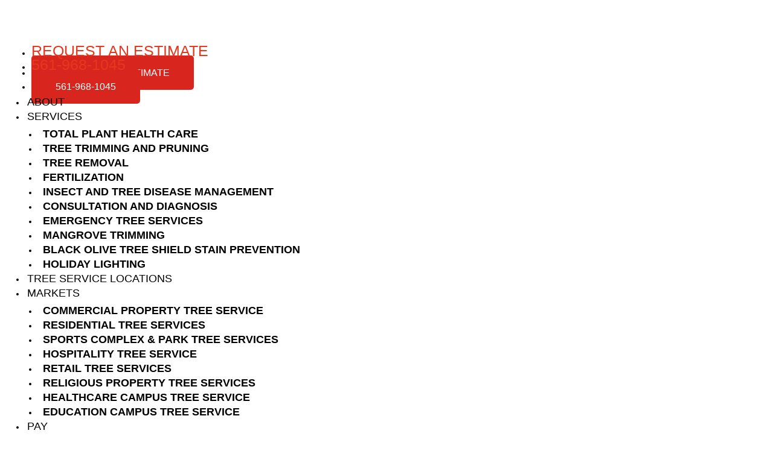

--- FILE ---
content_type: text/html; charset=UTF-8
request_url: https://zimmermantreeservice.com/contact/landscaping-employment-opportunities/
body_size: 34216
content:
<!DOCTYPE html>
<html lang="en-US">
<head><meta charset="UTF-8"><script>if(navigator.userAgent.match(/MSIE|Internet Explorer/i)||navigator.userAgent.match(/Trident\/7\..*?rv:11/i)){var href=document.location.href;if(!href.match(/[?&]nowprocket/)){if(href.indexOf("?")==-1){if(href.indexOf("#")==-1){document.location.href=href+"?nowprocket=1"}else{document.location.href=href.replace("#","?nowprocket=1#")}}else{if(href.indexOf("#")==-1){document.location.href=href+"&nowprocket=1"}else{document.location.href=href.replace("#","&nowprocket=1#")}}}}</script><script>class RocketLazyLoadScripts{constructor(){this.v="1.2.3",this.triggerEvents=["keydown","mousedown","mousemove","touchmove","touchstart","touchend","wheel"],this.userEventHandler=this._triggerListener.bind(this),this.touchStartHandler=this._onTouchStart.bind(this),this.touchMoveHandler=this._onTouchMove.bind(this),this.touchEndHandler=this._onTouchEnd.bind(this),this.clickHandler=this._onClick.bind(this),this.interceptedClicks=[],window.addEventListener("pageshow",t=>{this.persisted=t.persisted}),window.addEventListener("DOMContentLoaded",()=>{this._preconnect3rdParties()}),this.delayedScripts={normal:[],async:[],defer:[]},this.trash=[],this.allJQueries=[]}_addUserInteractionListener(t){if(document.hidden){t._triggerListener();return}this.triggerEvents.forEach(e=>window.addEventListener(e,t.userEventHandler,{passive:!0})),window.addEventListener("touchstart",t.touchStartHandler,{passive:!0}),window.addEventListener("mousedown",t.touchStartHandler),document.addEventListener("visibilitychange",t.userEventHandler)}_removeUserInteractionListener(){this.triggerEvents.forEach(t=>window.removeEventListener(t,this.userEventHandler,{passive:!0})),document.removeEventListener("visibilitychange",this.userEventHandler)}_onTouchStart(t){"HTML"!==t.target.tagName&&(window.addEventListener("touchend",this.touchEndHandler),window.addEventListener("mouseup",this.touchEndHandler),window.addEventListener("touchmove",this.touchMoveHandler,{passive:!0}),window.addEventListener("mousemove",this.touchMoveHandler),t.target.addEventListener("click",this.clickHandler),this._renameDOMAttribute(t.target,"onclick","rocket-onclick"),this._pendingClickStarted())}_onTouchMove(t){window.removeEventListener("touchend",this.touchEndHandler),window.removeEventListener("mouseup",this.touchEndHandler),window.removeEventListener("touchmove",this.touchMoveHandler,{passive:!0}),window.removeEventListener("mousemove",this.touchMoveHandler),t.target.removeEventListener("click",this.clickHandler),this._renameDOMAttribute(t.target,"rocket-onclick","onclick"),this._pendingClickFinished()}_onTouchEnd(t){window.removeEventListener("touchend",this.touchEndHandler),window.removeEventListener("mouseup",this.touchEndHandler),window.removeEventListener("touchmove",this.touchMoveHandler,{passive:!0}),window.removeEventListener("mousemove",this.touchMoveHandler)}_onClick(t){t.target.removeEventListener("click",this.clickHandler),this._renameDOMAttribute(t.target,"rocket-onclick","onclick"),this.interceptedClicks.push(t),t.preventDefault(),t.stopPropagation(),t.stopImmediatePropagation(),this._pendingClickFinished()}_replayClicks(){window.removeEventListener("touchstart",this.touchStartHandler,{passive:!0}),window.removeEventListener("mousedown",this.touchStartHandler),this.interceptedClicks.forEach(t=>{t.target.dispatchEvent(new MouseEvent("click",{view:t.view,bubbles:!0,cancelable:!0}))})}_waitForPendingClicks(){return new Promise(t=>{this._isClickPending?this._pendingClickFinished=t:t()})}_pendingClickStarted(){this._isClickPending=!0}_pendingClickFinished(){this._isClickPending=!1}_renameDOMAttribute(t,e,r){t.hasAttribute&&t.hasAttribute(e)&&(event.target.setAttribute(r,event.target.getAttribute(e)),event.target.removeAttribute(e))}_triggerListener(){this._removeUserInteractionListener(this),"loading"===document.readyState?document.addEventListener("DOMContentLoaded",this._loadEverythingNow.bind(this)):this._loadEverythingNow()}_preconnect3rdParties(){let t=[];document.querySelectorAll("script[type=rocketlazyloadscript]").forEach(e=>{if(e.hasAttribute("src")){let r=new URL(e.src).origin;r!==location.origin&&t.push({src:r,crossOrigin:e.crossOrigin||"module"===e.getAttribute("data-rocket-type")})}}),t=[...new Map(t.map(t=>[JSON.stringify(t),t])).values()],this._batchInjectResourceHints(t,"preconnect")}async _loadEverythingNow(){this.lastBreath=Date.now(),this._delayEventListeners(this),this._delayJQueryReady(this),this._handleDocumentWrite(),this._registerAllDelayedScripts(),this._preloadAllScripts(),await this._loadScriptsFromList(this.delayedScripts.normal),await this._loadScriptsFromList(this.delayedScripts.defer),await this._loadScriptsFromList(this.delayedScripts.async);try{await this._triggerDOMContentLoaded(),await this._triggerWindowLoad()}catch(t){console.error(t)}window.dispatchEvent(new Event("rocket-allScriptsLoaded")),this._waitForPendingClicks().then(()=>{this._replayClicks()}),this._emptyTrash()}_registerAllDelayedScripts(){document.querySelectorAll("script[type=rocketlazyloadscript]").forEach(t=>{t.hasAttribute("data-rocket-src")?t.hasAttribute("async")&&!1!==t.async?this.delayedScripts.async.push(t):t.hasAttribute("defer")&&!1!==t.defer||"module"===t.getAttribute("data-rocket-type")?this.delayedScripts.defer.push(t):this.delayedScripts.normal.push(t):this.delayedScripts.normal.push(t)})}async _transformScript(t){return new Promise((await this._littleBreath(),navigator.userAgent.indexOf("Firefox/")>0||""===navigator.vendor)?e=>{let r=document.createElement("script");[...t.attributes].forEach(t=>{let e=t.nodeName;"type"!==e&&("data-rocket-type"===e&&(e="type"),"data-rocket-src"===e&&(e="src"),r.setAttribute(e,t.nodeValue))}),t.text&&(r.text=t.text),r.hasAttribute("src")?(r.addEventListener("load",e),r.addEventListener("error",e)):(r.text=t.text,e());try{t.parentNode.replaceChild(r,t)}catch(i){e()}}:async e=>{function r(){t.setAttribute("data-rocket-status","failed"),e()}try{let i=t.getAttribute("data-rocket-type"),n=t.getAttribute("data-rocket-src");t.text,i?(t.type=i,t.removeAttribute("data-rocket-type")):t.removeAttribute("type"),t.addEventListener("load",function r(){t.setAttribute("data-rocket-status","executed"),e()}),t.addEventListener("error",r),n?(t.removeAttribute("data-rocket-src"),t.src=n):t.src="data:text/javascript;base64,"+window.btoa(unescape(encodeURIComponent(t.text)))}catch(s){r()}})}async _loadScriptsFromList(t){let e=t.shift();return e&&e.isConnected?(await this._transformScript(e),this._loadScriptsFromList(t)):Promise.resolve()}_preloadAllScripts(){this._batchInjectResourceHints([...this.delayedScripts.normal,...this.delayedScripts.defer,...this.delayedScripts.async],"preload")}_batchInjectResourceHints(t,e){var r=document.createDocumentFragment();t.forEach(t=>{let i=t.getAttribute&&t.getAttribute("data-rocket-src")||t.src;if(i){let n=document.createElement("link");n.href=i,n.rel=e,"preconnect"!==e&&(n.as="script"),t.getAttribute&&"module"===t.getAttribute("data-rocket-type")&&(n.crossOrigin=!0),t.crossOrigin&&(n.crossOrigin=t.crossOrigin),t.integrity&&(n.integrity=t.integrity),r.appendChild(n),this.trash.push(n)}}),document.head.appendChild(r)}_delayEventListeners(t){let e={};function r(t,r){!function t(r){!e[r]&&(e[r]={originalFunctions:{add:r.addEventListener,remove:r.removeEventListener},eventsToRewrite:[]},r.addEventListener=function(){arguments[0]=i(arguments[0]),e[r].originalFunctions.add.apply(r,arguments)},r.removeEventListener=function(){arguments[0]=i(arguments[0]),e[r].originalFunctions.remove.apply(r,arguments)});function i(t){return e[r].eventsToRewrite.indexOf(t)>=0?"rocket-"+t:t}}(t),e[t].eventsToRewrite.push(r)}function i(t,e){let r=t[e];Object.defineProperty(t,e,{get:()=>r||function(){},set(i){t["rocket"+e]=r=i}})}r(document,"DOMContentLoaded"),r(window,"DOMContentLoaded"),r(window,"load"),r(window,"pageshow"),r(document,"readystatechange"),i(document,"onreadystatechange"),i(window,"onload"),i(window,"onpageshow")}_delayJQueryReady(t){let e;function r(r){if(r&&r.fn&&!t.allJQueries.includes(r)){r.fn.ready=r.fn.init.prototype.ready=function(e){return t.domReadyFired?e.bind(document)(r):document.addEventListener("rocket-DOMContentLoaded",()=>e.bind(document)(r)),r([])};let i=r.fn.on;r.fn.on=r.fn.init.prototype.on=function(){if(this[0]===window){function t(t){return t.split(" ").map(t=>"load"===t||0===t.indexOf("load.")?"rocket-jquery-load":t).join(" ")}"string"==typeof arguments[0]||arguments[0]instanceof String?arguments[0]=t(arguments[0]):"object"==typeof arguments[0]&&Object.keys(arguments[0]).forEach(e=>{let r=arguments[0][e];delete arguments[0][e],arguments[0][t(e)]=r})}return i.apply(this,arguments),this},t.allJQueries.push(r)}e=r}r(window.jQuery),Object.defineProperty(window,"jQuery",{get:()=>e,set(t){r(t)}})}async _triggerDOMContentLoaded(){this.domReadyFired=!0,await this._littleBreath(),document.dispatchEvent(new Event("rocket-DOMContentLoaded")),await this._littleBreath(),window.dispatchEvent(new Event("rocket-DOMContentLoaded")),await this._littleBreath(),document.dispatchEvent(new Event("rocket-readystatechange")),await this._littleBreath(),document.rocketonreadystatechange&&document.rocketonreadystatechange()}async _triggerWindowLoad(){await this._littleBreath(),window.dispatchEvent(new Event("rocket-load")),await this._littleBreath(),window.rocketonload&&window.rocketonload(),await this._littleBreath(),this.allJQueries.forEach(t=>t(window).trigger("rocket-jquery-load")),await this._littleBreath();let t=new Event("rocket-pageshow");t.persisted=this.persisted,window.dispatchEvent(t),await this._littleBreath(),window.rocketonpageshow&&window.rocketonpageshow({persisted:this.persisted})}_handleDocumentWrite(){let t=new Map;document.write=document.writeln=function(e){let r=document.currentScript;r||console.error("WPRocket unable to document.write this: "+e);let i=document.createRange(),n=r.parentElement,s=t.get(r);void 0===s&&(s=r.nextSibling,t.set(r,s));let a=document.createDocumentFragment();i.setStart(a,0),a.appendChild(i.createContextualFragment(e)),n.insertBefore(a,s)}}async _littleBreath(){Date.now()-this.lastBreath>45&&(await this._requestAnimFrame(),this.lastBreath=Date.now())}async _requestAnimFrame(){return document.hidden?new Promise(t=>setTimeout(t)):new Promise(t=>requestAnimationFrame(t))}_emptyTrash(){this.trash.forEach(t=>t.remove())}static run(){let t=new RocketLazyLoadScripts;t._addUserInteractionListener(t)}}RocketLazyLoadScripts.run();</script>

<meta name="viewport" content="width=device-width, initial-scale=1">
	<link rel="profile" href="https://gmpg.org/xfn/11"> 
	<meta name='robots' content='index, follow, max-image-preview:large, max-snippet:-1, max-video-preview:-1' />
	<style>img:is([sizes="auto" i], [sizes^="auto," i]) { contain-intrinsic-size: 3000px 1500px }</style>
	
<!-- Google Tag Manager for WordPress by gtm4wp.com -->
<script data-cfasync="false" data-pagespeed-no-defer>
	var gtm4wp_datalayer_name = "dataLayer";
	var dataLayer = dataLayer || [];
</script>
<!-- End Google Tag Manager for WordPress by gtm4wp.com -->
	<!-- This site is optimized with the Yoast SEO plugin v26.4 - https://yoast.com/wordpress/plugins/seo/ -->
	<title>Landscaping Jobs in Florida | Zimmerman Tree Services</title>
	<meta name="description" content="At Zimmerman Tree Service, we&#039;re looking for dedicated individuals to join our successful group. Learn more about our employment opportunities here." />
	<link rel="canonical" href="https://zimmermantreeservice.com/contact/landscaping-employment-opportunities/" />
	<meta property="og:locale" content="en_US" />
	<meta property="og:type" content="article" />
	<meta property="og:title" content="Landscaping Jobs in Florida | Zimmerman Tree Services" />
	<meta property="og:description" content="At Zimmerman Tree Service, we&#039;re looking for dedicated individuals to join our successful group. Learn more about our employment opportunities here." />
	<meta property="og:url" content="https://zimmermantreeservice.com/contact/landscaping-employment-opportunities/" />
	<meta property="og:site_name" content="Zimmerman Tree Service" />
	<meta property="article:modified_time" content="2025-04-24T20:22:26+00:00" />
	<meta name="twitter:card" content="summary_large_image" />
	<script type="application/ld+json" class="yoast-schema-graph">{"@context":"https://schema.org","@graph":[{"@type":"WebPage","@id":"https://zimmermantreeservice.com/contact/landscaping-employment-opportunities/","url":"https://zimmermantreeservice.com/contact/landscaping-employment-opportunities/","name":"Landscaping Jobs in Florida | Zimmerman Tree Services","isPartOf":{"@id":"https://zimmermantreeservice.com/#website"},"datePublished":"2018-07-27T10:21:20+00:00","dateModified":"2025-04-24T20:22:26+00:00","description":"At Zimmerman Tree Service, we're looking for dedicated individuals to join our successful group. Learn more about our employment opportunities here.","breadcrumb":{"@id":"https://zimmermantreeservice.com/contact/landscaping-employment-opportunities/#breadcrumb"},"inLanguage":"en-US","potentialAction":[{"@type":"ReadAction","target":["https://zimmermantreeservice.com/contact/landscaping-employment-opportunities/"]}]},{"@type":"BreadcrumbList","@id":"https://zimmermantreeservice.com/contact/landscaping-employment-opportunities/#breadcrumb","itemListElement":[{"@type":"ListItem","position":1,"name":"Home","item":"https://zimmermantreeservice.com/"},{"@type":"ListItem","position":2,"name":"Contact","item":"https://zimmermantreeservice.com/contact/"},{"@type":"ListItem","position":3,"name":"Employment Opportunities"}]},{"@type":"WebSite","@id":"https://zimmermantreeservice.com/#website","url":"https://zimmermantreeservice.com/","name":"Zimmerman Tree Service","description":"South Florida Total Plant Health Care Arborists","publisher":{"@id":"https://zimmermantreeservice.com/#organization"},"potentialAction":[{"@type":"SearchAction","target":{"@type":"EntryPoint","urlTemplate":"https://zimmermantreeservice.com/?s={search_term_string}"},"query-input":{"@type":"PropertyValueSpecification","valueRequired":true,"valueName":"search_term_string"}}],"inLanguage":"en-US"},{"@type":"Organization","@id":"https://zimmermantreeservice.com/#organization","name":"Zimmerman Tree Service","url":"https://zimmermantreeservice.com/","logo":{"@type":"ImageObject","inLanguage":"en-US","@id":"https://zimmermantreeservice.com/#/schema/logo/image/","url":"https://zimmermantreeservice.com/wp-content/uploads/2018/11/imageedit_1_3578082047.png","contentUrl":"https://zimmermantreeservice.com/wp-content/uploads/2018/11/imageedit_1_3578082047.png","width":526,"height":216,"caption":"Zimmerman Tree Service"},"image":{"@id":"https://zimmermantreeservice.com/#/schema/logo/image/"}}]}</script>
	<!-- / Yoast SEO plugin. -->


<link rel='dns-prefetch' href='//fonts.googleapis.com' />
<link rel="alternate" type="application/rss+xml" title="Zimmerman Tree Service &raquo; Feed" href="https://zimmermantreeservice.com/feed/" />
<link rel="alternate" type="application/rss+xml" title="Zimmerman Tree Service &raquo; Comments Feed" href="https://zimmermantreeservice.com/comments/feed/" />
<script type="rocketlazyloadscript">
window._wpemojiSettings = {"baseUrl":"https:\/\/s.w.org\/images\/core\/emoji\/16.0.1\/72x72\/","ext":".png","svgUrl":"https:\/\/s.w.org\/images\/core\/emoji\/16.0.1\/svg\/","svgExt":".svg","source":{"concatemoji":"https:\/\/zimmermantreeservice.com\/wp-includes\/js\/wp-emoji-release.min.js?ver=6.8.3"}};
/*! This file is auto-generated */
!function(s,n){var o,i,e;function c(e){try{var t={supportTests:e,timestamp:(new Date).valueOf()};sessionStorage.setItem(o,JSON.stringify(t))}catch(e){}}function p(e,t,n){e.clearRect(0,0,e.canvas.width,e.canvas.height),e.fillText(t,0,0);var t=new Uint32Array(e.getImageData(0,0,e.canvas.width,e.canvas.height).data),a=(e.clearRect(0,0,e.canvas.width,e.canvas.height),e.fillText(n,0,0),new Uint32Array(e.getImageData(0,0,e.canvas.width,e.canvas.height).data));return t.every(function(e,t){return e===a[t]})}function u(e,t){e.clearRect(0,0,e.canvas.width,e.canvas.height),e.fillText(t,0,0);for(var n=e.getImageData(16,16,1,1),a=0;a<n.data.length;a++)if(0!==n.data[a])return!1;return!0}function f(e,t,n,a){switch(t){case"flag":return n(e,"\ud83c\udff3\ufe0f\u200d\u26a7\ufe0f","\ud83c\udff3\ufe0f\u200b\u26a7\ufe0f")?!1:!n(e,"\ud83c\udde8\ud83c\uddf6","\ud83c\udde8\u200b\ud83c\uddf6")&&!n(e,"\ud83c\udff4\udb40\udc67\udb40\udc62\udb40\udc65\udb40\udc6e\udb40\udc67\udb40\udc7f","\ud83c\udff4\u200b\udb40\udc67\u200b\udb40\udc62\u200b\udb40\udc65\u200b\udb40\udc6e\u200b\udb40\udc67\u200b\udb40\udc7f");case"emoji":return!a(e,"\ud83e\udedf")}return!1}function g(e,t,n,a){var r="undefined"!=typeof WorkerGlobalScope&&self instanceof WorkerGlobalScope?new OffscreenCanvas(300,150):s.createElement("canvas"),o=r.getContext("2d",{willReadFrequently:!0}),i=(o.textBaseline="top",o.font="600 32px Arial",{});return e.forEach(function(e){i[e]=t(o,e,n,a)}),i}function t(e){var t=s.createElement("script");t.src=e,t.defer=!0,s.head.appendChild(t)}"undefined"!=typeof Promise&&(o="wpEmojiSettingsSupports",i=["flag","emoji"],n.supports={everything:!0,everythingExceptFlag:!0},e=new Promise(function(e){s.addEventListener("DOMContentLoaded",e,{once:!0})}),new Promise(function(t){var n=function(){try{var e=JSON.parse(sessionStorage.getItem(o));if("object"==typeof e&&"number"==typeof e.timestamp&&(new Date).valueOf()<e.timestamp+604800&&"object"==typeof e.supportTests)return e.supportTests}catch(e){}return null}();if(!n){if("undefined"!=typeof Worker&&"undefined"!=typeof OffscreenCanvas&&"undefined"!=typeof URL&&URL.createObjectURL&&"undefined"!=typeof Blob)try{var e="postMessage("+g.toString()+"("+[JSON.stringify(i),f.toString(),p.toString(),u.toString()].join(",")+"));",a=new Blob([e],{type:"text/javascript"}),r=new Worker(URL.createObjectURL(a),{name:"wpTestEmojiSupports"});return void(r.onmessage=function(e){c(n=e.data),r.terminate(),t(n)})}catch(e){}c(n=g(i,f,p,u))}t(n)}).then(function(e){for(var t in e)n.supports[t]=e[t],n.supports.everything=n.supports.everything&&n.supports[t],"flag"!==t&&(n.supports.everythingExceptFlag=n.supports.everythingExceptFlag&&n.supports[t]);n.supports.everythingExceptFlag=n.supports.everythingExceptFlag&&!n.supports.flag,n.DOMReady=!1,n.readyCallback=function(){n.DOMReady=!0}}).then(function(){return e}).then(function(){var e;n.supports.everything||(n.readyCallback(),(e=n.source||{}).concatemoji?t(e.concatemoji):e.wpemoji&&e.twemoji&&(t(e.twemoji),t(e.wpemoji)))}))}((window,document),window._wpemojiSettings);
</script>
<link rel='stylesheet' id='astra-theme-css-css' href='https://zimmermantreeservice.com/wp-content/themes/astra/assets/css/minified/style.min.css?ver=4.11.15' media='all' />
<style id='astra-theme-css-inline-css'>
.ast-no-sidebar .entry-content .alignfull {margin-left: calc( -50vw + 50%);margin-right: calc( -50vw + 50%);max-width: 100vw;width: 100vw;}.ast-no-sidebar .entry-content .alignwide {margin-left: calc(-41vw + 50%);margin-right: calc(-41vw + 50%);max-width: unset;width: unset;}.ast-no-sidebar .entry-content .alignfull .alignfull,.ast-no-sidebar .entry-content .alignfull .alignwide,.ast-no-sidebar .entry-content .alignwide .alignfull,.ast-no-sidebar .entry-content .alignwide .alignwide,.ast-no-sidebar .entry-content .wp-block-column .alignfull,.ast-no-sidebar .entry-content .wp-block-column .alignwide{width: 100%;margin-left: auto;margin-right: auto;}.wp-block-gallery,.blocks-gallery-grid {margin: 0;}.wp-block-separator {max-width: 100px;}.wp-block-separator.is-style-wide,.wp-block-separator.is-style-dots {max-width: none;}.entry-content .has-2-columns .wp-block-column:first-child {padding-right: 10px;}.entry-content .has-2-columns .wp-block-column:last-child {padding-left: 10px;}@media (max-width: 782px) {.entry-content .wp-block-columns .wp-block-column {flex-basis: 100%;}.entry-content .has-2-columns .wp-block-column:first-child {padding-right: 0;}.entry-content .has-2-columns .wp-block-column:last-child {padding-left: 0;}}body .entry-content .wp-block-latest-posts {margin-left: 0;}body .entry-content .wp-block-latest-posts li {list-style: none;}.ast-no-sidebar .ast-container .entry-content .wp-block-latest-posts {margin-left: 0;}.ast-header-break-point .entry-content .alignwide {margin-left: auto;margin-right: auto;}.entry-content .blocks-gallery-item img {margin-bottom: auto;}.wp-block-pullquote {border-top: 4px solid #555d66;border-bottom: 4px solid #555d66;color: #40464d;}:root{--ast-post-nav-space:0;--ast-container-default-xlg-padding:6.67em;--ast-container-default-lg-padding:5.67em;--ast-container-default-slg-padding:4.34em;--ast-container-default-md-padding:3.34em;--ast-container-default-sm-padding:6.67em;--ast-container-default-xs-padding:2.4em;--ast-container-default-xxs-padding:1.4em;--ast-code-block-background:#EEEEEE;--ast-comment-inputs-background:#FAFAFA;--ast-normal-container-width:1200px;--ast-narrow-container-width:750px;--ast-blog-title-font-weight:normal;--ast-blog-meta-weight:inherit;--ast-global-color-primary:var(--ast-global-color-5);--ast-global-color-secondary:var(--ast-global-color-4);--ast-global-color-alternate-background:var(--ast-global-color-7);--ast-global-color-subtle-background:var(--ast-global-color-6);--ast-bg-style-guide:#F8FAFC;--ast-shadow-style-guide:0px 0px 4px 0 #00000057;--ast-global-dark-bg-style:#fff;--ast-global-dark-lfs:#fbfbfb;--ast-widget-bg-color:#fafafa;--ast-wc-container-head-bg-color:#fbfbfb;--ast-title-layout-bg:#eeeeee;--ast-search-border-color:#e7e7e7;--ast-lifter-hover-bg:#e6e6e6;--ast-gallery-block-color:#000;--srfm-color-input-label:var(--ast-global-color-2);}html{font-size:93.75%;}a,.page-title{color:#6b6b6b;}a:hover,a:focus{color:var(--ast-global-color-1);}body,button,input,select,textarea,.ast-button,.ast-custom-button{font-family:'Open Sans',sans-serif;font-weight:400;font-size:15px;font-size:1rem;line-height:var(--ast-body-line-height,1.65em);}blockquote{color:#0e0e0e;}h1,h2,h3,h4,h5,h6,.entry-content :where(h1,h2,h3,h4,h5,h6),.entry-content :where(h1,h2,h3,h4,h5,h6) a,.site-title,.site-title a{font-family:Helvetica,Verdana,Arial,sans-serif;font-weight:400;text-transform:uppercase;}.ast-site-identity .site-title a{color:var(--ast-global-color-2);}.site-title{font-size:35px;font-size:2.3333333333333rem;display:none;}header .custom-logo-link img{max-width:151px;width:151px;}.astra-logo-svg{width:151px;}.site-header .site-description{font-size:15px;font-size:1rem;display:none;}.entry-title{font-size:26px;font-size:1.7333333333333rem;}.archive .ast-article-post .ast-article-inner,.blog .ast-article-post .ast-article-inner,.archive .ast-article-post .ast-article-inner:hover,.blog .ast-article-post .ast-article-inner:hover{overflow:hidden;}h1,.entry-content :where(h1),.entry-content :where(h1) a{font-size:40px;font-size:2.6666666666667rem;font-family:Helvetica,Verdana,Arial,sans-serif;line-height:1.4em;text-transform:uppercase;}h2,.entry-content :where(h2),.entry-content :where(h2) a{font-size:32px;font-size:2.1333333333333rem;font-family:Helvetica,Verdana,Arial,sans-serif;line-height:1.3em;text-transform:uppercase;}h3,.entry-content :where(h3),.entry-content :where(h3) a{font-size:30px;font-size:2rem;font-family:Helvetica,Verdana,Arial,sans-serif;line-height:1.3em;text-transform:uppercase;}h4,.entry-content :where(h4),.entry-content :where(h4) a{font-size:24px;font-size:1.6rem;line-height:1.2em;font-family:Helvetica,Verdana,Arial,sans-serif;text-transform:uppercase;}h5,.entry-content :where(h5),.entry-content :where(h5) a{font-size:20px;font-size:1.3333333333333rem;line-height:1.2em;font-family:Helvetica,Verdana,Arial,sans-serif;text-transform:uppercase;}h6,.entry-content :where(h6),.entry-content :where(h6) a{font-size:16px;font-size:1.0666666666667rem;line-height:1.25em;font-family:Helvetica,Verdana,Arial,sans-serif;text-transform:uppercase;}::selection{background-color:#0a0000;color:#ffffff;}body,h1,h2,h3,h4,h5,h6,.entry-title a,.entry-content :where(h1,h2,h3,h4,h5,h6),.entry-content :where(h1,h2,h3,h4,h5,h6) a{color:#595959;}.tagcloud a:hover,.tagcloud a:focus,.tagcloud a.current-item{color:#ffffff;border-color:#6b6b6b;background-color:#6b6b6b;}input:focus,input[type="text"]:focus,input[type="email"]:focus,input[type="url"]:focus,input[type="password"]:focus,input[type="reset"]:focus,input[type="search"]:focus,textarea:focus{border-color:#6b6b6b;}input[type="radio"]:checked,input[type=reset],input[type="checkbox"]:checked,input[type="checkbox"]:hover:checked,input[type="checkbox"]:focus:checked,input[type=range]::-webkit-slider-thumb{border-color:#6b6b6b;background-color:#6b6b6b;box-shadow:none;}.site-footer a:hover + .post-count,.site-footer a:focus + .post-count{background:#6b6b6b;border-color:#6b6b6b;}.single .nav-links .nav-previous,.single .nav-links .nav-next{color:#6b6b6b;}.entry-meta,.entry-meta *{line-height:1.45;color:#6b6b6b;}.entry-meta a:not(.ast-button):hover,.entry-meta a:not(.ast-button):hover *,.entry-meta a:not(.ast-button):focus,.entry-meta a:not(.ast-button):focus *,.page-links > .page-link,.page-links .page-link:hover,.post-navigation a:hover{color:var(--ast-global-color-1);}#cat option,.secondary .calendar_wrap thead a,.secondary .calendar_wrap thead a:visited{color:#6b6b6b;}.secondary .calendar_wrap #today,.ast-progress-val span{background:#6b6b6b;}.secondary a:hover + .post-count,.secondary a:focus + .post-count{background:#6b6b6b;border-color:#6b6b6b;}.calendar_wrap #today > a{color:#ffffff;}.page-links .page-link,.single .post-navigation a{color:#6b6b6b;}.ast-search-menu-icon .search-form button.search-submit{padding:0 4px;}.ast-search-menu-icon form.search-form{padding-right:0;}.ast-header-search .ast-search-menu-icon.ast-dropdown-active .search-form,.ast-header-search .ast-search-menu-icon.ast-dropdown-active .search-field:focus{transition:all 0.2s;}.search-form input.search-field:focus{outline:none;}.widget-title,.widget .wp-block-heading{font-size:21px;font-size:1.4rem;color:#595959;}.ast-search-menu-icon.slide-search a:focus-visible:focus-visible,.astra-search-icon:focus-visible,#close:focus-visible,a:focus-visible,.ast-menu-toggle:focus-visible,.site .skip-link:focus-visible,.wp-block-loginout input:focus-visible,.wp-block-search.wp-block-search__button-inside .wp-block-search__inside-wrapper,.ast-header-navigation-arrow:focus-visible,.ast-orders-table__row .ast-orders-table__cell:focus-visible,a#ast-apply-coupon:focus-visible,#ast-apply-coupon:focus-visible,#close:focus-visible,.button.search-submit:focus-visible,#search_submit:focus,.normal-search:focus-visible,.ast-header-account-wrap:focus-visible,.astra-cart-drawer-close:focus,.ast-single-variation:focus,.ast-button:focus{outline-style:dotted;outline-color:inherit;outline-width:thin;}input:focus,input[type="text"]:focus,input[type="email"]:focus,input[type="url"]:focus,input[type="password"]:focus,input[type="reset"]:focus,input[type="search"]:focus,input[type="number"]:focus,textarea:focus,.wp-block-search__input:focus,[data-section="section-header-mobile-trigger"] .ast-button-wrap .ast-mobile-menu-trigger-minimal:focus,.ast-mobile-popup-drawer.active .menu-toggle-close:focus,#ast-scroll-top:focus,#coupon_code:focus,#ast-coupon-code:focus{border-style:dotted;border-color:inherit;border-width:thin;}input{outline:none;}.main-header-menu .menu-link,.ast-header-custom-item a{color:#595959;}.main-header-menu .menu-item:hover > .menu-link,.main-header-menu .menu-item:hover > .ast-menu-toggle,.main-header-menu .ast-masthead-custom-menu-items a:hover,.main-header-menu .menu-item.focus > .menu-link,.main-header-menu .menu-item.focus > .ast-menu-toggle,.main-header-menu .current-menu-item > .menu-link,.main-header-menu .current-menu-ancestor > .menu-link,.main-header-menu .current-menu-item > .ast-menu-toggle,.main-header-menu .current-menu-ancestor > .ast-menu-toggle{color:#6b6b6b;}.header-main-layout-3 .ast-main-header-bar-alignment{margin-right:auto;}.header-main-layout-2 .site-header-section-left .ast-site-identity{text-align:left;}.ast-logo-title-inline .site-logo-img{padding-right:1em;}.site-logo-img img{ transition:all 0.2s linear;}body .ast-oembed-container *{position:absolute;top:0;width:100%;height:100%;left:0;}body .wp-block-embed-pocket-casts .ast-oembed-container *{position:unset;}.ast-header-break-point .ast-mobile-menu-buttons-minimal.menu-toggle{background:transparent;color:#dd0d0c;}.ast-header-break-point .ast-mobile-menu-buttons-outline.menu-toggle{background:transparent;border:1px solid #dd0d0c;color:#dd0d0c;}.ast-header-break-point .ast-mobile-menu-buttons-fill.menu-toggle{background:#dd0d0c;color:#ffffff;}.ast-single-post-featured-section + article {margin-top: 2em;}.site-content .ast-single-post-featured-section img {width: 100%;overflow: hidden;object-fit: cover;}.site > .ast-single-related-posts-container {margin-top: 0;}@media (min-width: 922px) {.ast-desktop .ast-container--narrow {max-width: var(--ast-narrow-container-width);margin: 0 auto;}}.ast-page-builder-template .hentry {margin: 0;}.ast-page-builder-template .site-content > .ast-container {max-width: 100%;padding: 0;}.ast-page-builder-template .site .site-content #primary {padding: 0;margin: 0;}.ast-page-builder-template .no-results {text-align: center;margin: 4em auto;}.ast-page-builder-template .ast-pagination {padding: 2em;}.ast-page-builder-template .entry-header.ast-no-title.ast-no-thumbnail {margin-top: 0;}.ast-page-builder-template .entry-header.ast-header-without-markup {margin-top: 0;margin-bottom: 0;}.ast-page-builder-template .entry-header.ast-no-title.ast-no-meta {margin-bottom: 0;}.ast-page-builder-template.single .post-navigation {padding-bottom: 2em;}.ast-page-builder-template.single-post .site-content > .ast-container {max-width: 100%;}.ast-page-builder-template .entry-header {margin-top: 4em;margin-left: auto;margin-right: auto;padding-left: 20px;padding-right: 20px;}.single.ast-page-builder-template .entry-header {padding-left: 20px;padding-right: 20px;}.ast-page-builder-template .ast-archive-description {margin: 4em auto 0;padding-left: 20px;padding-right: 20px;}.ast-page-builder-template.ast-no-sidebar .entry-content .alignwide {margin-left: 0;margin-right: 0;}.ast-small-footer > .ast-footer-overlay{background-color:#dd3333;;}.footer-adv .footer-adv-overlay{border-top-style:solid;border-top-color:#7a7a7a;}.footer-adv .widget-title,.footer-adv .widget-title a{color:#757575;}.footer-adv{color:#a0a0a0;}.footer-adv-overlay{background-color:#f9f9f9;;}.wp-block-buttons.aligncenter{justify-content:center;}@media (max-width:921px){.ast-theme-transparent-header #primary,.ast-theme-transparent-header #secondary{padding:0;}}@media (max-width:921px){.ast-plain-container.ast-no-sidebar #primary{padding:0;}}.ast-plain-container.ast-no-sidebar #primary{margin-top:0;margin-bottom:0;}@media (min-width:1200px){.wp-block-group .has-background{padding:20px;}}@media (min-width:1200px){.ast-plain-container.ast-no-sidebar .entry-content .alignwide .wp-block-cover__inner-container,.ast-plain-container.ast-no-sidebar .entry-content .alignfull .wp-block-cover__inner-container{width:1240px;}}@media (min-width:1200px){.wp-block-cover-image.alignwide .wp-block-cover__inner-container,.wp-block-cover.alignwide .wp-block-cover__inner-container,.wp-block-cover-image.alignfull .wp-block-cover__inner-container,.wp-block-cover.alignfull .wp-block-cover__inner-container{width:100%;}}.wp-block-columns{margin-bottom:unset;}.wp-block-image.size-full{margin:2rem 0;}.wp-block-separator.has-background{padding:0;}.wp-block-gallery{margin-bottom:1.6em;}.wp-block-group{padding-top:4em;padding-bottom:4em;}.wp-block-group__inner-container .wp-block-columns:last-child,.wp-block-group__inner-container :last-child,.wp-block-table table{margin-bottom:0;}.blocks-gallery-grid{width:100%;}.wp-block-navigation-link__content{padding:5px 0;}.wp-block-group .wp-block-group .has-text-align-center,.wp-block-group .wp-block-column .has-text-align-center{max-width:100%;}.has-text-align-center{margin:0 auto;}@media (min-width:1200px){.wp-block-cover__inner-container,.alignwide .wp-block-group__inner-container,.alignfull .wp-block-group__inner-container{max-width:1200px;margin:0 auto;}.wp-block-group.alignnone,.wp-block-group.aligncenter,.wp-block-group.alignleft,.wp-block-group.alignright,.wp-block-group.alignwide,.wp-block-columns.alignwide{margin:2rem 0 1rem 0;}}@media (max-width:1200px){.wp-block-group{padding:3em;}.wp-block-group .wp-block-group{padding:1.5em;}.wp-block-columns,.wp-block-column{margin:1rem 0;}}@media (min-width:921px){.wp-block-columns .wp-block-group{padding:2em;}}@media (max-width:544px){.wp-block-cover-image .wp-block-cover__inner-container,.wp-block-cover .wp-block-cover__inner-container{width:unset;}.wp-block-cover,.wp-block-cover-image{padding:2em 0;}.wp-block-group,.wp-block-cover{padding:2em;}.wp-block-media-text__media img,.wp-block-media-text__media video{width:unset;max-width:100%;}.wp-block-media-text.has-background .wp-block-media-text__content{padding:1em;}}.wp-block-image.aligncenter{margin-left:auto;margin-right:auto;}.wp-block-table.aligncenter{margin-left:auto;margin-right:auto;}@media (min-width:544px){.entry-content .wp-block-media-text.has-media-on-the-right .wp-block-media-text__content{padding:0 8% 0 0;}.entry-content .wp-block-media-text .wp-block-media-text__content{padding:0 0 0 8%;}.ast-plain-container .site-content .entry-content .has-custom-content-position.is-position-bottom-left > *,.ast-plain-container .site-content .entry-content .has-custom-content-position.is-position-bottom-right > *,.ast-plain-container .site-content .entry-content .has-custom-content-position.is-position-top-left > *,.ast-plain-container .site-content .entry-content .has-custom-content-position.is-position-top-right > *,.ast-plain-container .site-content .entry-content .has-custom-content-position.is-position-center-right > *,.ast-plain-container .site-content .entry-content .has-custom-content-position.is-position-center-left > *{margin:0;}}@media (max-width:544px){.entry-content .wp-block-media-text .wp-block-media-text__content{padding:8% 0;}.wp-block-media-text .wp-block-media-text__media img{width:auto;max-width:100%;}}.wp-block-buttons .wp-block-button.is-style-outline .wp-block-button__link.wp-element-button,.ast-outline-button,.wp-block-uagb-buttons-child .uagb-buttons-repeater.ast-outline-button{border-color:#dd0d0c;border-top-width:2px;border-right-width:2px;border-bottom-width:2px;border-left-width:2px;font-family:inherit;font-weight:inherit;line-height:1em;border-top-left-radius:5px;border-top-right-radius:5px;border-bottom-right-radius:5px;border-bottom-left-radius:5px;}.wp-block-button.is-style-outline .wp-block-button__link:hover,.wp-block-buttons .wp-block-button.is-style-outline .wp-block-button__link:focus,.wp-block-buttons .wp-block-button.is-style-outline > .wp-block-button__link:not(.has-text-color):hover,.wp-block-buttons .wp-block-button.wp-block-button__link.is-style-outline:not(.has-text-color):hover,.ast-outline-button:hover,.ast-outline-button:focus,.wp-block-uagb-buttons-child .uagb-buttons-repeater.ast-outline-button:hover,.wp-block-uagb-buttons-child .uagb-buttons-repeater.ast-outline-button:focus{background-color:#ff0c0c;}.wp-block-button .wp-block-button__link.wp-element-button.is-style-outline:not(.has-background),.wp-block-button.is-style-outline>.wp-block-button__link.wp-element-button:not(.has-background),.ast-outline-button{background-color:#dd0d0c;}.entry-content[data-ast-blocks-layout] > figure{margin-bottom:1em;}.elementor-widget-container .elementor-loop-container .e-loop-item[data-elementor-type="loop-item"]{width:100%;}@media (max-width:921px){.ast-left-sidebar #content > .ast-container{display:flex;flex-direction:column-reverse;width:100%;}.ast-separate-container .ast-article-post,.ast-separate-container .ast-article-single{padding:1.5em 2.14em;}.ast-author-box img.avatar{margin:20px 0 0 0;}}@media (min-width:922px){.ast-separate-container.ast-right-sidebar #primary,.ast-separate-container.ast-left-sidebar #primary{border:0;}.search-no-results.ast-separate-container #primary{margin-bottom:4em;}}.wp-block-button .wp-block-button__link{color:#ffffff;}.wp-block-button .wp-block-button__link:hover,.wp-block-button .wp-block-button__link:focus{color:#ffffff;background-color:#ff0c0c;border-color:#ff0c0c;}.elementor-widget-heading h1.elementor-heading-title{line-height:1.4em;}.elementor-widget-heading h2.elementor-heading-title{line-height:1.3em;}.elementor-widget-heading h3.elementor-heading-title{line-height:1.3em;}.elementor-widget-heading h4.elementor-heading-title{line-height:1.2em;}.elementor-widget-heading h5.elementor-heading-title{line-height:1.2em;}.elementor-widget-heading h6.elementor-heading-title{line-height:1.25em;}.wp-block-button .wp-block-button__link{border-top-width:0;border-right-width:0;border-left-width:0;border-bottom-width:0;border-color:#dd0d0c;background-color:#dd0d0c;color:#ffffff;font-family:inherit;font-weight:inherit;line-height:1em;border-top-left-radius:5px;border-top-right-radius:5px;border-bottom-right-radius:5px;border-bottom-left-radius:5px;padding-top:10px;padding-right:40px;padding-bottom:10px;padding-left:40px;}.menu-toggle,button,.ast-button,.ast-custom-button,.button,input#submit,input[type="button"],input[type="submit"],input[type="reset"]{border-style:solid;border-top-width:0;border-right-width:0;border-left-width:0;border-bottom-width:0;color:#ffffff;border-color:#dd0d0c;background-color:#dd0d0c;padding-top:10px;padding-right:40px;padding-bottom:10px;padding-left:40px;font-family:inherit;font-weight:inherit;line-height:1em;border-top-left-radius:5px;border-top-right-radius:5px;border-bottom-right-radius:5px;border-bottom-left-radius:5px;}button:focus,.menu-toggle:hover,button:hover,.ast-button:hover,.ast-custom-button:hover .button:hover,.ast-custom-button:hover ,input[type=reset]:hover,input[type=reset]:focus,input#submit:hover,input#submit:focus,input[type="button"]:hover,input[type="button"]:focus,input[type="submit"]:hover,input[type="submit"]:focus{color:#ffffff;background-color:#ff0c0c;border-color:#ff0c0c;}@media (max-width:921px){.ast-mobile-header-stack .main-header-bar .ast-search-menu-icon{display:inline-block;}.ast-header-break-point.ast-header-custom-item-outside .ast-mobile-header-stack .main-header-bar .ast-search-icon{margin:0;}.ast-comment-avatar-wrap img{max-width:2.5em;}.ast-comment-meta{padding:0 1.8888em 1.3333em;}.ast-separate-container .ast-comment-list li.depth-1{padding:1.5em 2.14em;}.ast-separate-container .comment-respond{padding:2em 2.14em;}}@media (min-width:544px){.ast-container{max-width:100%;}}@media (max-width:544px){.ast-separate-container .ast-article-post,.ast-separate-container .ast-article-single,.ast-separate-container .comments-title,.ast-separate-container .ast-archive-description{padding:1.5em 1em;}.ast-separate-container #content .ast-container{padding-left:0.54em;padding-right:0.54em;}.ast-separate-container .ast-comment-list .bypostauthor{padding:.5em;}.ast-search-menu-icon.ast-dropdown-active .search-field{width:170px;}.site-branding img,.site-header .site-logo-img .custom-logo-link img{max-width:100%;}} #ast-mobile-header .ast-site-header-cart-li a{pointer-events:none;}.ast-no-sidebar.ast-separate-container .entry-content .alignfull {margin-left: -6.67em;margin-right: -6.67em;width: auto;}@media (max-width: 1200px) {.ast-no-sidebar.ast-separate-container .entry-content .alignfull {margin-left: -2.4em;margin-right: -2.4em;}}@media (max-width: 768px) {.ast-no-sidebar.ast-separate-container .entry-content .alignfull {margin-left: -2.14em;margin-right: -2.14em;}}@media (max-width: 544px) {.ast-no-sidebar.ast-separate-container .entry-content .alignfull {margin-left: -1em;margin-right: -1em;}}.ast-no-sidebar.ast-separate-container .entry-content .alignwide {margin-left: -20px;margin-right: -20px;}.ast-no-sidebar.ast-separate-container .entry-content .wp-block-column .alignfull,.ast-no-sidebar.ast-separate-container .entry-content .wp-block-column .alignwide {margin-left: auto;margin-right: auto;width: 100%;}@media (max-width:921px){.site-title{display:none;}.site-header .site-description{display:none;}h1,.entry-content :where(h1),.entry-content :where(h1) a{font-size:30px;}h2,.entry-content :where(h2),.entry-content :where(h2) a{font-size:25px;}h3,.entry-content :where(h3),.entry-content :where(h3) a{font-size:20px;}}@media (max-width:544px){.site-title{display:none;}.site-header .site-description{display:none;}h1,.entry-content :where(h1),.entry-content :where(h1) a{font-size:30px;}h2,.entry-content :where(h2),.entry-content :where(h2) a{font-size:25px;}h3,.entry-content :where(h3),.entry-content :where(h3) a{font-size:20px;}}@media (max-width:921px){html{font-size:85.5%;}}@media (max-width:544px){html{font-size:85.5%;}}@media (min-width:922px){.ast-container{max-width:1240px;}}@font-face {font-family: "Astra";src: url(https://zimmermantreeservice.com/wp-content/themes/astra/assets/fonts/astra.woff) format("woff"),url(https://zimmermantreeservice.com/wp-content/themes/astra/assets/fonts/astra.ttf) format("truetype"),url(https://zimmermantreeservice.com/wp-content/themes/astra/assets/fonts/astra.svg#astra) format("svg");font-weight: normal;font-style: normal;font-display: fallback;}@media (max-width:921px) {.main-header-bar .main-header-bar-navigation{display:none;}}.ast-desktop .main-header-menu.submenu-with-border .sub-menu,.ast-desktop .main-header-menu.submenu-with-border .astra-full-megamenu-wrapper{border-color:#eaeaea;}.ast-desktop .main-header-menu.submenu-with-border .sub-menu{border-top-width:1px;border-right-width:1px;border-left-width:1px;border-bottom-width:1px;border-style:solid;}.ast-desktop .main-header-menu.submenu-with-border .sub-menu .sub-menu{top:-1px;}.ast-desktop .main-header-menu.submenu-with-border .sub-menu .menu-link,.ast-desktop .main-header-menu.submenu-with-border .children .menu-link{border-bottom-width:1px;border-style:solid;border-color:#eaeaea;}@media (min-width:922px){.main-header-menu .sub-menu .menu-item.ast-left-align-sub-menu:hover > .sub-menu,.main-header-menu .sub-menu .menu-item.ast-left-align-sub-menu.focus > .sub-menu{margin-left:-2px;}}.site .comments-area{padding-bottom:3em;}.ast-header-break-point.ast-header-custom-item-inside .main-header-bar .main-header-bar-navigation .ast-search-icon {display: none;}.ast-header-break-point.ast-header-custom-item-inside .main-header-bar .ast-search-menu-icon .search-form {padding: 0;display: block;overflow: hidden;}.ast-header-break-point .ast-header-custom-item .widget:last-child {margin-bottom: 1em;}.ast-header-custom-item .widget {margin: 0.5em;display: inline-block;vertical-align: middle;}.ast-header-custom-item .widget p {margin-bottom: 0;}.ast-header-custom-item .widget li {width: auto;}.ast-header-custom-item-inside .button-custom-menu-item .menu-link {display: none;}.ast-header-custom-item-inside.ast-header-break-point .button-custom-menu-item .ast-custom-button-link {display: none;}.ast-header-custom-item-inside.ast-header-break-point .button-custom-menu-item .menu-link {display: block;}.ast-header-break-point.ast-header-custom-item-outside .main-header-bar .ast-search-icon {margin-right: 1em;}.ast-header-break-point.ast-header-custom-item-inside .main-header-bar .ast-search-menu-icon .search-field,.ast-header-break-point.ast-header-custom-item-inside .main-header-bar .ast-search-menu-icon.ast-inline-search .search-field {width: 100%;padding-right: 5.5em;}.ast-header-break-point.ast-header-custom-item-inside .main-header-bar .ast-search-menu-icon .search-submit {display: block;position: absolute;height: 100%;top: 0;right: 0;padding: 0 1em;border-radius: 0;}.ast-header-break-point .ast-header-custom-item .ast-masthead-custom-menu-items {padding-left: 20px;padding-right: 20px;margin-bottom: 1em;margin-top: 1em;}.ast-header-custom-item-inside.ast-header-break-point .button-custom-menu-item {padding-left: 0;padding-right: 0;margin-top: 0;margin-bottom: 0;}.astra-icon-down_arrow::after {content: "\e900";font-family: Astra;}.astra-icon-close::after {content: "\e5cd";font-family: Astra;}.astra-icon-drag_handle::after {content: "\e25d";font-family: Astra;}.astra-icon-format_align_justify::after {content: "\e235";font-family: Astra;}.astra-icon-menu::after {content: "\e5d2";font-family: Astra;}.astra-icon-reorder::after {content: "\e8fe";font-family: Astra;}.astra-icon-search::after {content: "\e8b6";font-family: Astra;}.astra-icon-zoom_in::after {content: "\e56b";font-family: Astra;}.astra-icon-check-circle::after {content: "\e901";font-family: Astra;}.astra-icon-shopping-cart::after {content: "\f07a";font-family: Astra;}.astra-icon-shopping-bag::after {content: "\f290";font-family: Astra;}.astra-icon-shopping-basket::after {content: "\f291";font-family: Astra;}.astra-icon-circle-o::after {content: "\e903";font-family: Astra;}.astra-icon-certificate::after {content: "\e902";font-family: Astra;}blockquote {padding: 1.2em;}:root .has-ast-global-color-0-color{color:var(--ast-global-color-0);}:root .has-ast-global-color-0-background-color{background-color:var(--ast-global-color-0);}:root .wp-block-button .has-ast-global-color-0-color{color:var(--ast-global-color-0);}:root .wp-block-button .has-ast-global-color-0-background-color{background-color:var(--ast-global-color-0);}:root .has-ast-global-color-1-color{color:var(--ast-global-color-1);}:root .has-ast-global-color-1-background-color{background-color:var(--ast-global-color-1);}:root .wp-block-button .has-ast-global-color-1-color{color:var(--ast-global-color-1);}:root .wp-block-button .has-ast-global-color-1-background-color{background-color:var(--ast-global-color-1);}:root .has-ast-global-color-2-color{color:var(--ast-global-color-2);}:root .has-ast-global-color-2-background-color{background-color:var(--ast-global-color-2);}:root .wp-block-button .has-ast-global-color-2-color{color:var(--ast-global-color-2);}:root .wp-block-button .has-ast-global-color-2-background-color{background-color:var(--ast-global-color-2);}:root .has-ast-global-color-3-color{color:var(--ast-global-color-3);}:root .has-ast-global-color-3-background-color{background-color:var(--ast-global-color-3);}:root .wp-block-button .has-ast-global-color-3-color{color:var(--ast-global-color-3);}:root .wp-block-button .has-ast-global-color-3-background-color{background-color:var(--ast-global-color-3);}:root .has-ast-global-color-4-color{color:var(--ast-global-color-4);}:root .has-ast-global-color-4-background-color{background-color:var(--ast-global-color-4);}:root .wp-block-button .has-ast-global-color-4-color{color:var(--ast-global-color-4);}:root .wp-block-button .has-ast-global-color-4-background-color{background-color:var(--ast-global-color-4);}:root .has-ast-global-color-5-color{color:var(--ast-global-color-5);}:root .has-ast-global-color-5-background-color{background-color:var(--ast-global-color-5);}:root .wp-block-button .has-ast-global-color-5-color{color:var(--ast-global-color-5);}:root .wp-block-button .has-ast-global-color-5-background-color{background-color:var(--ast-global-color-5);}:root .has-ast-global-color-6-color{color:var(--ast-global-color-6);}:root .has-ast-global-color-6-background-color{background-color:var(--ast-global-color-6);}:root .wp-block-button .has-ast-global-color-6-color{color:var(--ast-global-color-6);}:root .wp-block-button .has-ast-global-color-6-background-color{background-color:var(--ast-global-color-6);}:root .has-ast-global-color-7-color{color:var(--ast-global-color-7);}:root .has-ast-global-color-7-background-color{background-color:var(--ast-global-color-7);}:root .wp-block-button .has-ast-global-color-7-color{color:var(--ast-global-color-7);}:root .wp-block-button .has-ast-global-color-7-background-color{background-color:var(--ast-global-color-7);}:root .has-ast-global-color-8-color{color:var(--ast-global-color-8);}:root .has-ast-global-color-8-background-color{background-color:var(--ast-global-color-8);}:root .wp-block-button .has-ast-global-color-8-color{color:var(--ast-global-color-8);}:root .wp-block-button .has-ast-global-color-8-background-color{background-color:var(--ast-global-color-8);}:root{--ast-global-color-0:#0170B9;--ast-global-color-1:#3a3a3a;--ast-global-color-2:#3a3a3a;--ast-global-color-3:#4B4F58;--ast-global-color-4:#F5F5F5;--ast-global-color-5:#FFFFFF;--ast-global-color-6:#E5E5E5;--ast-global-color-7:#424242;--ast-global-color-8:#000000;}:root {--ast-border-color : #dddddd;}#masthead .ast-container,.ast-header-breadcrumb .ast-container{max-width:100%;padding-left:35px;padding-right:35px;}@media (max-width:921px){#masthead .ast-container,.ast-header-breadcrumb .ast-container{padding-left:20px;padding-right:20px;}}.ast-header-break-point.ast-header-custom-item-inside .main-header-bar .main-header-bar-navigation .ast-search-icon {display: none;}.ast-header-break-point.ast-header-custom-item-inside .main-header-bar .ast-search-menu-icon .search-form {padding: 0;display: block;overflow: hidden;}.ast-header-break-point .ast-header-custom-item .widget:last-child {margin-bottom: 1em;}.ast-header-custom-item .widget {margin: 0.5em;display: inline-block;vertical-align: middle;}.ast-header-custom-item .widget p {margin-bottom: 0;}.ast-header-custom-item .widget li {width: auto;}.ast-header-custom-item-inside .button-custom-menu-item .menu-link {display: none;}.ast-header-custom-item-inside.ast-header-break-point .button-custom-menu-item .ast-custom-button-link {display: none;}.ast-header-custom-item-inside.ast-header-break-point .button-custom-menu-item .menu-link {display: block;}.ast-header-break-point.ast-header-custom-item-outside .main-header-bar .ast-search-icon {margin-right: 1em;}.ast-header-break-point.ast-header-custom-item-inside .main-header-bar .ast-search-menu-icon .search-field,.ast-header-break-point.ast-header-custom-item-inside .main-header-bar .ast-search-menu-icon.ast-inline-search .search-field {width: 100%;padding-right: 5.5em;}.ast-header-break-point.ast-header-custom-item-inside .main-header-bar .ast-search-menu-icon .search-submit {display: block;position: absolute;height: 100%;top: 0;right: 0;padding: 0 1em;border-radius: 0;}.ast-header-break-point .ast-header-custom-item .ast-masthead-custom-menu-items {padding-left: 20px;padding-right: 20px;margin-bottom: 1em;margin-top: 1em;}.ast-header-custom-item-inside.ast-header-break-point .button-custom-menu-item {padding-left: 0;padding-right: 0;margin-top: 0;margin-bottom: 0;}.astra-icon-down_arrow::after {content: "\e900";font-family: Astra;}.astra-icon-close::after {content: "\e5cd";font-family: Astra;}.astra-icon-drag_handle::after {content: "\e25d";font-family: Astra;}.astra-icon-format_align_justify::after {content: "\e235";font-family: Astra;}.astra-icon-menu::after {content: "\e5d2";font-family: Astra;}.astra-icon-reorder::after {content: "\e8fe";font-family: Astra;}.astra-icon-search::after {content: "\e8b6";font-family: Astra;}.astra-icon-zoom_in::after {content: "\e56b";font-family: Astra;}.astra-icon-check-circle::after {content: "\e901";font-family: Astra;}.astra-icon-shopping-cart::after {content: "\f07a";font-family: Astra;}.astra-icon-shopping-bag::after {content: "\f290";font-family: Astra;}.astra-icon-shopping-basket::after {content: "\f291";font-family: Astra;}.astra-icon-circle-o::after {content: "\e903";font-family: Astra;}.astra-icon-certificate::after {content: "\e902";font-family: Astra;}blockquote {padding: 1.2em;}:root .has-ast-global-color-0-color{color:var(--ast-global-color-0);}:root .has-ast-global-color-0-background-color{background-color:var(--ast-global-color-0);}:root .wp-block-button .has-ast-global-color-0-color{color:var(--ast-global-color-0);}:root .wp-block-button .has-ast-global-color-0-background-color{background-color:var(--ast-global-color-0);}:root .has-ast-global-color-1-color{color:var(--ast-global-color-1);}:root .has-ast-global-color-1-background-color{background-color:var(--ast-global-color-1);}:root .wp-block-button .has-ast-global-color-1-color{color:var(--ast-global-color-1);}:root .wp-block-button .has-ast-global-color-1-background-color{background-color:var(--ast-global-color-1);}:root .has-ast-global-color-2-color{color:var(--ast-global-color-2);}:root .has-ast-global-color-2-background-color{background-color:var(--ast-global-color-2);}:root .wp-block-button .has-ast-global-color-2-color{color:var(--ast-global-color-2);}:root .wp-block-button .has-ast-global-color-2-background-color{background-color:var(--ast-global-color-2);}:root .has-ast-global-color-3-color{color:var(--ast-global-color-3);}:root .has-ast-global-color-3-background-color{background-color:var(--ast-global-color-3);}:root .wp-block-button .has-ast-global-color-3-color{color:var(--ast-global-color-3);}:root .wp-block-button .has-ast-global-color-3-background-color{background-color:var(--ast-global-color-3);}:root .has-ast-global-color-4-color{color:var(--ast-global-color-4);}:root .has-ast-global-color-4-background-color{background-color:var(--ast-global-color-4);}:root .wp-block-button .has-ast-global-color-4-color{color:var(--ast-global-color-4);}:root .wp-block-button .has-ast-global-color-4-background-color{background-color:var(--ast-global-color-4);}:root .has-ast-global-color-5-color{color:var(--ast-global-color-5);}:root .has-ast-global-color-5-background-color{background-color:var(--ast-global-color-5);}:root .wp-block-button .has-ast-global-color-5-color{color:var(--ast-global-color-5);}:root .wp-block-button .has-ast-global-color-5-background-color{background-color:var(--ast-global-color-5);}:root .has-ast-global-color-6-color{color:var(--ast-global-color-6);}:root .has-ast-global-color-6-background-color{background-color:var(--ast-global-color-6);}:root .wp-block-button .has-ast-global-color-6-color{color:var(--ast-global-color-6);}:root .wp-block-button .has-ast-global-color-6-background-color{background-color:var(--ast-global-color-6);}:root .has-ast-global-color-7-color{color:var(--ast-global-color-7);}:root .has-ast-global-color-7-background-color{background-color:var(--ast-global-color-7);}:root .wp-block-button .has-ast-global-color-7-color{color:var(--ast-global-color-7);}:root .wp-block-button .has-ast-global-color-7-background-color{background-color:var(--ast-global-color-7);}:root .has-ast-global-color-8-color{color:var(--ast-global-color-8);}:root .has-ast-global-color-8-background-color{background-color:var(--ast-global-color-8);}:root .wp-block-button .has-ast-global-color-8-color{color:var(--ast-global-color-8);}:root .wp-block-button .has-ast-global-color-8-background-color{background-color:var(--ast-global-color-8);}:root{--ast-global-color-0:#0170B9;--ast-global-color-1:#3a3a3a;--ast-global-color-2:#3a3a3a;--ast-global-color-3:#4B4F58;--ast-global-color-4:#F5F5F5;--ast-global-color-5:#FFFFFF;--ast-global-color-6:#E5E5E5;--ast-global-color-7:#424242;--ast-global-color-8:#000000;}:root {--ast-border-color : #dddddd;}#masthead .ast-container,.ast-header-breadcrumb .ast-container{max-width:100%;padding-left:35px;padding-right:35px;}@media (max-width:921px){#masthead .ast-container,.ast-header-breadcrumb .ast-container{padding-left:20px;padding-right:20px;}}.ast-single-entry-banner {-js-display: flex;display: flex;flex-direction: column;justify-content: center;text-align: center;position: relative;background: var(--ast-title-layout-bg);}.ast-single-entry-banner[data-banner-layout="layout-1"] {max-width: 1200px;background: inherit;padding: 20px 0;}.ast-single-entry-banner[data-banner-width-type="custom"] {margin: 0 auto;width: 100%;}.ast-single-entry-banner + .site-content .entry-header {margin-bottom: 0;}.site .ast-author-avatar {--ast-author-avatar-size: ;}a.ast-underline-text {text-decoration: underline;}.ast-container > .ast-terms-link {position: relative;display: block;}a.ast-button.ast-badge-tax {padding: 4px 8px;border-radius: 3px;font-size: inherit;}header.entry-header{text-align:left;}header.entry-header > *:not(:last-child){margin-bottom:10px;}@media (max-width:921px){header.entry-header{text-align:left;}}@media (max-width:544px){header.entry-header{text-align:left;}}.ast-archive-entry-banner {-js-display: flex;display: flex;flex-direction: column;justify-content: center;text-align: center;position: relative;background: var(--ast-title-layout-bg);}.ast-archive-entry-banner[data-banner-width-type="custom"] {margin: 0 auto;width: 100%;}.ast-archive-entry-banner[data-banner-layout="layout-1"] {background: inherit;padding: 20px 0;text-align: left;}body.archive .ast-archive-description{max-width:1200px;width:100%;text-align:left;padding-top:3em;padding-right:3em;padding-bottom:3em;padding-left:3em;}body.archive .ast-archive-description .ast-archive-title,body.archive .ast-archive-description .ast-archive-title *{font-size:40px;font-size:2.6666666666667rem;}body.archive .ast-archive-description > *:not(:last-child){margin-bottom:10px;}@media (max-width:921px){body.archive .ast-archive-description{text-align:left;}}@media (max-width:544px){body.archive .ast-archive-description{text-align:left;}}.ast-breadcrumbs .trail-browse,.ast-breadcrumbs .trail-items,.ast-breadcrumbs .trail-items li{display:inline-block;margin:0;padding:0;border:none;background:inherit;text-indent:0;text-decoration:none;}.ast-breadcrumbs .trail-browse{font-size:inherit;font-style:inherit;font-weight:inherit;color:inherit;}.ast-breadcrumbs .trail-items{list-style:none;}.trail-items li::after{padding:0 0.3em;content:"\00bb";}.trail-items li:last-of-type::after{display:none;}h1,h2,h3,h4,h5,h6,.entry-content :where(h1,h2,h3,h4,h5,h6){color:var(--ast-global-color-2);}.elementor-widget-heading .elementor-heading-title{margin:0;}.elementor-page .ast-menu-toggle{color:unset !important;background:unset !important;}.elementor-post.elementor-grid-item.hentry{margin-bottom:0;}.woocommerce div.product .elementor-element.elementor-products-grid .related.products ul.products li.product,.elementor-element .elementor-wc-products .woocommerce[class*='columns-'] ul.products li.product{width:auto;margin:0;float:none;}body .elementor hr{background-color:#ccc;margin:0;}.ast-left-sidebar .elementor-section.elementor-section-stretched,.ast-right-sidebar .elementor-section.elementor-section-stretched{max-width:100%;left:0 !important;}.elementor-posts-container [CLASS*="ast-width-"]{width:100%;}.elementor-template-full-width .ast-container{display:block;}.elementor-screen-only,.screen-reader-text,.screen-reader-text span,.ui-helper-hidden-accessible{top:0 !important;}@media (max-width:544px){.elementor-element .elementor-wc-products .woocommerce[class*="columns-"] ul.products li.product{width:auto;margin:0;}.elementor-element .woocommerce .woocommerce-result-count{float:none;}}.ast-header-break-point .main-header-bar{border-bottom-width:0px;}@media (min-width:922px){.main-header-bar{border-bottom-width:0px;}}.ast-flex{-webkit-align-content:center;-ms-flex-line-pack:center;align-content:center;-webkit-box-align:center;-webkit-align-items:center;-moz-box-align:center;-ms-flex-align:center;align-items:center;}.main-header-bar{padding:1em 0;}.ast-site-identity{padding:0;}.header-main-layout-1 .ast-flex.main-header-container, .header-main-layout-3 .ast-flex.main-header-container{-webkit-align-content:center;-ms-flex-line-pack:center;align-content:center;-webkit-box-align:center;-webkit-align-items:center;-moz-box-align:center;-ms-flex-align:center;align-items:center;}.main-header-menu .sub-menu .menu-item.menu-item-has-children > .menu-link:after{position:absolute;right:1em;top:50%;transform:translate(0,-50%) rotate(270deg);}.ast-header-break-point .main-header-bar .main-header-bar-navigation .page_item_has_children > .ast-menu-toggle::before, .ast-header-break-point .main-header-bar .main-header-bar-navigation .menu-item-has-children > .ast-menu-toggle::before, .ast-mobile-popup-drawer .main-header-bar-navigation .menu-item-has-children>.ast-menu-toggle::before, .ast-header-break-point .ast-mobile-header-wrap .main-header-bar-navigation .menu-item-has-children > .ast-menu-toggle::before{font-weight:bold;content:"\e900";font-family:Astra;text-decoration:inherit;display:inline-block;}.ast-header-break-point .main-navigation ul.sub-menu .menu-item .menu-link:before{content:"\e900";font-family:Astra;font-size:.65em;text-decoration:inherit;display:inline-block;transform:translate(0, -2px) rotateZ(270deg);margin-right:5px;}.widget_search .search-form:after{font-family:Astra;font-size:1.2em;font-weight:normal;content:"\e8b6";position:absolute;top:50%;right:15px;transform:translate(0, -50%);}.astra-search-icon::before{content:"\e8b6";font-family:Astra;font-style:normal;font-weight:normal;text-decoration:inherit;text-align:center;-webkit-font-smoothing:antialiased;-moz-osx-font-smoothing:grayscale;z-index:3;}.main-header-bar .main-header-bar-navigation .page_item_has_children > a:after, .main-header-bar .main-header-bar-navigation .menu-item-has-children > a:after, .menu-item-has-children .ast-header-navigation-arrow:after{content:"\e900";display:inline-block;font-family:Astra;font-size:.6rem;font-weight:bold;text-rendering:auto;-webkit-font-smoothing:antialiased;-moz-osx-font-smoothing:grayscale;margin-left:10px;line-height:normal;}.menu-item-has-children .sub-menu .ast-header-navigation-arrow:after{margin-left:0;}.ast-mobile-popup-drawer .main-header-bar-navigation .ast-submenu-expanded>.ast-menu-toggle::before{transform:rotateX(180deg);}.ast-header-break-point .main-header-bar-navigation .menu-item-has-children > .menu-link:after{display:none;}@media (min-width:922px){.ast-builder-menu .main-navigation > ul > li:last-child a{margin-right:0;}}.ast-separate-container .ast-article-inner{background-color:transparent;background-image:none;}.ast-separate-container .ast-article-post{background-color:var(--ast-global-color-5);}@media (max-width:921px){.ast-separate-container .ast-article-post{background-color:var(--ast-global-color-5);}}@media (max-width:544px){.ast-separate-container .ast-article-post{background-color:var(--ast-global-color-5);}}.ast-separate-container .ast-article-single:not(.ast-related-post), .ast-separate-container .error-404, .ast-separate-container .no-results, .single.ast-separate-container  .ast-author-meta, .ast-separate-container .related-posts-title-wrapper, .ast-separate-container .comments-count-wrapper, .ast-box-layout.ast-plain-container .site-content, .ast-padded-layout.ast-plain-container .site-content, .ast-separate-container .ast-archive-description, .ast-separate-container .comments-area .comment-respond, .ast-separate-container .comments-area .ast-comment-list li, .ast-separate-container .comments-area .comments-title{background-color:var(--ast-global-color-5);}@media (max-width:921px){.ast-separate-container .ast-article-single:not(.ast-related-post), .ast-separate-container .error-404, .ast-separate-container .no-results, .single.ast-separate-container  .ast-author-meta, .ast-separate-container .related-posts-title-wrapper, .ast-separate-container .comments-count-wrapper, .ast-box-layout.ast-plain-container .site-content, .ast-padded-layout.ast-plain-container .site-content, .ast-separate-container .ast-archive-description{background-color:var(--ast-global-color-5);}}@media (max-width:544px){.ast-separate-container .ast-article-single:not(.ast-related-post), .ast-separate-container .error-404, .ast-separate-container .no-results, .single.ast-separate-container  .ast-author-meta, .ast-separate-container .related-posts-title-wrapper, .ast-separate-container .comments-count-wrapper, .ast-box-layout.ast-plain-container .site-content, .ast-padded-layout.ast-plain-container .site-content, .ast-separate-container .ast-archive-description{background-color:var(--ast-global-color-5);}}.ast-separate-container.ast-two-container #secondary .widget{background-color:var(--ast-global-color-5);}@media (max-width:921px){.ast-separate-container.ast-two-container #secondary .widget{background-color:var(--ast-global-color-5);}}@media (max-width:544px){.ast-separate-container.ast-two-container #secondary .widget{background-color:var(--ast-global-color-5);}}:root{--e-global-color-astglobalcolor0:#0170B9;--e-global-color-astglobalcolor1:#3a3a3a;--e-global-color-astglobalcolor2:#3a3a3a;--e-global-color-astglobalcolor3:#4B4F58;--e-global-color-astglobalcolor4:#F5F5F5;--e-global-color-astglobalcolor5:#FFFFFF;--e-global-color-astglobalcolor6:#E5E5E5;--e-global-color-astglobalcolor7:#424242;--e-global-color-astglobalcolor8:#000000;}
</style>
<link rel='stylesheet' id='astra-google-fonts-css' href='https://fonts.googleapis.com/css?family=Open+Sans%3A400&#038;display=fallback&#038;ver=4.11.15' media='all' />
<link rel='stylesheet' id='sbi_styles-css' href='https://zimmermantreeservice.com/wp-content/plugins/instagram-feed/css/sbi-styles.min.css?ver=6.10.0' media='all' />
<style id='wp-emoji-styles-inline-css'>

	img.wp-smiley, img.emoji {
		display: inline !important;
		border: none !important;
		box-shadow: none !important;
		height: 1em !important;
		width: 1em !important;
		margin: 0 0.07em !important;
		vertical-align: -0.1em !important;
		background: none !important;
		padding: 0 !important;
	}
</style>
<style id='global-styles-inline-css'>
:root{--wp--preset--aspect-ratio--square: 1;--wp--preset--aspect-ratio--4-3: 4/3;--wp--preset--aspect-ratio--3-4: 3/4;--wp--preset--aspect-ratio--3-2: 3/2;--wp--preset--aspect-ratio--2-3: 2/3;--wp--preset--aspect-ratio--16-9: 16/9;--wp--preset--aspect-ratio--9-16: 9/16;--wp--preset--color--black: #000000;--wp--preset--color--cyan-bluish-gray: #abb8c3;--wp--preset--color--white: #ffffff;--wp--preset--color--pale-pink: #f78da7;--wp--preset--color--vivid-red: #cf2e2e;--wp--preset--color--luminous-vivid-orange: #ff6900;--wp--preset--color--luminous-vivid-amber: #fcb900;--wp--preset--color--light-green-cyan: #7bdcb5;--wp--preset--color--vivid-green-cyan: #00d084;--wp--preset--color--pale-cyan-blue: #8ed1fc;--wp--preset--color--vivid-cyan-blue: #0693e3;--wp--preset--color--vivid-purple: #9b51e0;--wp--preset--color--ast-global-color-0: var(--ast-global-color-0);--wp--preset--color--ast-global-color-1: var(--ast-global-color-1);--wp--preset--color--ast-global-color-2: var(--ast-global-color-2);--wp--preset--color--ast-global-color-3: var(--ast-global-color-3);--wp--preset--color--ast-global-color-4: var(--ast-global-color-4);--wp--preset--color--ast-global-color-5: var(--ast-global-color-5);--wp--preset--color--ast-global-color-6: var(--ast-global-color-6);--wp--preset--color--ast-global-color-7: var(--ast-global-color-7);--wp--preset--color--ast-global-color-8: var(--ast-global-color-8);--wp--preset--gradient--vivid-cyan-blue-to-vivid-purple: linear-gradient(135deg,rgba(6,147,227,1) 0%,rgb(155,81,224) 100%);--wp--preset--gradient--light-green-cyan-to-vivid-green-cyan: linear-gradient(135deg,rgb(122,220,180) 0%,rgb(0,208,130) 100%);--wp--preset--gradient--luminous-vivid-amber-to-luminous-vivid-orange: linear-gradient(135deg,rgba(252,185,0,1) 0%,rgba(255,105,0,1) 100%);--wp--preset--gradient--luminous-vivid-orange-to-vivid-red: linear-gradient(135deg,rgba(255,105,0,1) 0%,rgb(207,46,46) 100%);--wp--preset--gradient--very-light-gray-to-cyan-bluish-gray: linear-gradient(135deg,rgb(238,238,238) 0%,rgb(169,184,195) 100%);--wp--preset--gradient--cool-to-warm-spectrum: linear-gradient(135deg,rgb(74,234,220) 0%,rgb(151,120,209) 20%,rgb(207,42,186) 40%,rgb(238,44,130) 60%,rgb(251,105,98) 80%,rgb(254,248,76) 100%);--wp--preset--gradient--blush-light-purple: linear-gradient(135deg,rgb(255,206,236) 0%,rgb(152,150,240) 100%);--wp--preset--gradient--blush-bordeaux: linear-gradient(135deg,rgb(254,205,165) 0%,rgb(254,45,45) 50%,rgb(107,0,62) 100%);--wp--preset--gradient--luminous-dusk: linear-gradient(135deg,rgb(255,203,112) 0%,rgb(199,81,192) 50%,rgb(65,88,208) 100%);--wp--preset--gradient--pale-ocean: linear-gradient(135deg,rgb(255,245,203) 0%,rgb(182,227,212) 50%,rgb(51,167,181) 100%);--wp--preset--gradient--electric-grass: linear-gradient(135deg,rgb(202,248,128) 0%,rgb(113,206,126) 100%);--wp--preset--gradient--midnight: linear-gradient(135deg,rgb(2,3,129) 0%,rgb(40,116,252) 100%);--wp--preset--font-size--small: 13px;--wp--preset--font-size--medium: 20px;--wp--preset--font-size--large: 36px;--wp--preset--font-size--x-large: 42px;--wp--preset--spacing--20: 0.44rem;--wp--preset--spacing--30: 0.67rem;--wp--preset--spacing--40: 1rem;--wp--preset--spacing--50: 1.5rem;--wp--preset--spacing--60: 2.25rem;--wp--preset--spacing--70: 3.38rem;--wp--preset--spacing--80: 5.06rem;--wp--preset--shadow--natural: 6px 6px 9px rgba(0, 0, 0, 0.2);--wp--preset--shadow--deep: 12px 12px 50px rgba(0, 0, 0, 0.4);--wp--preset--shadow--sharp: 6px 6px 0px rgba(0, 0, 0, 0.2);--wp--preset--shadow--outlined: 6px 6px 0px -3px rgba(255, 255, 255, 1), 6px 6px rgba(0, 0, 0, 1);--wp--preset--shadow--crisp: 6px 6px 0px rgba(0, 0, 0, 1);}:root { --wp--style--global--content-size: var(--wp--custom--ast-content-width-size);--wp--style--global--wide-size: var(--wp--custom--ast-wide-width-size); }:where(body) { margin: 0; }.wp-site-blocks > .alignleft { float: left; margin-right: 2em; }.wp-site-blocks > .alignright { float: right; margin-left: 2em; }.wp-site-blocks > .aligncenter { justify-content: center; margin-left: auto; margin-right: auto; }:where(.wp-site-blocks) > * { margin-block-start: 24px; margin-block-end: 0; }:where(.wp-site-blocks) > :first-child { margin-block-start: 0; }:where(.wp-site-blocks) > :last-child { margin-block-end: 0; }:root { --wp--style--block-gap: 24px; }:root :where(.is-layout-flow) > :first-child{margin-block-start: 0;}:root :where(.is-layout-flow) > :last-child{margin-block-end: 0;}:root :where(.is-layout-flow) > *{margin-block-start: 24px;margin-block-end: 0;}:root :where(.is-layout-constrained) > :first-child{margin-block-start: 0;}:root :where(.is-layout-constrained) > :last-child{margin-block-end: 0;}:root :where(.is-layout-constrained) > *{margin-block-start: 24px;margin-block-end: 0;}:root :where(.is-layout-flex){gap: 24px;}:root :where(.is-layout-grid){gap: 24px;}.is-layout-flow > .alignleft{float: left;margin-inline-start: 0;margin-inline-end: 2em;}.is-layout-flow > .alignright{float: right;margin-inline-start: 2em;margin-inline-end: 0;}.is-layout-flow > .aligncenter{margin-left: auto !important;margin-right: auto !important;}.is-layout-constrained > .alignleft{float: left;margin-inline-start: 0;margin-inline-end: 2em;}.is-layout-constrained > .alignright{float: right;margin-inline-start: 2em;margin-inline-end: 0;}.is-layout-constrained > .aligncenter{margin-left: auto !important;margin-right: auto !important;}.is-layout-constrained > :where(:not(.alignleft):not(.alignright):not(.alignfull)){max-width: var(--wp--style--global--content-size);margin-left: auto !important;margin-right: auto !important;}.is-layout-constrained > .alignwide{max-width: var(--wp--style--global--wide-size);}body .is-layout-flex{display: flex;}.is-layout-flex{flex-wrap: wrap;align-items: center;}.is-layout-flex > :is(*, div){margin: 0;}body .is-layout-grid{display: grid;}.is-layout-grid > :is(*, div){margin: 0;}body{padding-top: 0px;padding-right: 0px;padding-bottom: 0px;padding-left: 0px;}a:where(:not(.wp-element-button)){text-decoration: none;}:root :where(.wp-element-button, .wp-block-button__link){background-color: #32373c;border-width: 0;color: #fff;font-family: inherit;font-size: inherit;line-height: inherit;padding: calc(0.667em + 2px) calc(1.333em + 2px);text-decoration: none;}.has-black-color{color: var(--wp--preset--color--black) !important;}.has-cyan-bluish-gray-color{color: var(--wp--preset--color--cyan-bluish-gray) !important;}.has-white-color{color: var(--wp--preset--color--white) !important;}.has-pale-pink-color{color: var(--wp--preset--color--pale-pink) !important;}.has-vivid-red-color{color: var(--wp--preset--color--vivid-red) !important;}.has-luminous-vivid-orange-color{color: var(--wp--preset--color--luminous-vivid-orange) !important;}.has-luminous-vivid-amber-color{color: var(--wp--preset--color--luminous-vivid-amber) !important;}.has-light-green-cyan-color{color: var(--wp--preset--color--light-green-cyan) !important;}.has-vivid-green-cyan-color{color: var(--wp--preset--color--vivid-green-cyan) !important;}.has-pale-cyan-blue-color{color: var(--wp--preset--color--pale-cyan-blue) !important;}.has-vivid-cyan-blue-color{color: var(--wp--preset--color--vivid-cyan-blue) !important;}.has-vivid-purple-color{color: var(--wp--preset--color--vivid-purple) !important;}.has-ast-global-color-0-color{color: var(--wp--preset--color--ast-global-color-0) !important;}.has-ast-global-color-1-color{color: var(--wp--preset--color--ast-global-color-1) !important;}.has-ast-global-color-2-color{color: var(--wp--preset--color--ast-global-color-2) !important;}.has-ast-global-color-3-color{color: var(--wp--preset--color--ast-global-color-3) !important;}.has-ast-global-color-4-color{color: var(--wp--preset--color--ast-global-color-4) !important;}.has-ast-global-color-5-color{color: var(--wp--preset--color--ast-global-color-5) !important;}.has-ast-global-color-6-color{color: var(--wp--preset--color--ast-global-color-6) !important;}.has-ast-global-color-7-color{color: var(--wp--preset--color--ast-global-color-7) !important;}.has-ast-global-color-8-color{color: var(--wp--preset--color--ast-global-color-8) !important;}.has-black-background-color{background-color: var(--wp--preset--color--black) !important;}.has-cyan-bluish-gray-background-color{background-color: var(--wp--preset--color--cyan-bluish-gray) !important;}.has-white-background-color{background-color: var(--wp--preset--color--white) !important;}.has-pale-pink-background-color{background-color: var(--wp--preset--color--pale-pink) !important;}.has-vivid-red-background-color{background-color: var(--wp--preset--color--vivid-red) !important;}.has-luminous-vivid-orange-background-color{background-color: var(--wp--preset--color--luminous-vivid-orange) !important;}.has-luminous-vivid-amber-background-color{background-color: var(--wp--preset--color--luminous-vivid-amber) !important;}.has-light-green-cyan-background-color{background-color: var(--wp--preset--color--light-green-cyan) !important;}.has-vivid-green-cyan-background-color{background-color: var(--wp--preset--color--vivid-green-cyan) !important;}.has-pale-cyan-blue-background-color{background-color: var(--wp--preset--color--pale-cyan-blue) !important;}.has-vivid-cyan-blue-background-color{background-color: var(--wp--preset--color--vivid-cyan-blue) !important;}.has-vivid-purple-background-color{background-color: var(--wp--preset--color--vivid-purple) !important;}.has-ast-global-color-0-background-color{background-color: var(--wp--preset--color--ast-global-color-0) !important;}.has-ast-global-color-1-background-color{background-color: var(--wp--preset--color--ast-global-color-1) !important;}.has-ast-global-color-2-background-color{background-color: var(--wp--preset--color--ast-global-color-2) !important;}.has-ast-global-color-3-background-color{background-color: var(--wp--preset--color--ast-global-color-3) !important;}.has-ast-global-color-4-background-color{background-color: var(--wp--preset--color--ast-global-color-4) !important;}.has-ast-global-color-5-background-color{background-color: var(--wp--preset--color--ast-global-color-5) !important;}.has-ast-global-color-6-background-color{background-color: var(--wp--preset--color--ast-global-color-6) !important;}.has-ast-global-color-7-background-color{background-color: var(--wp--preset--color--ast-global-color-7) !important;}.has-ast-global-color-8-background-color{background-color: var(--wp--preset--color--ast-global-color-8) !important;}.has-black-border-color{border-color: var(--wp--preset--color--black) !important;}.has-cyan-bluish-gray-border-color{border-color: var(--wp--preset--color--cyan-bluish-gray) !important;}.has-white-border-color{border-color: var(--wp--preset--color--white) !important;}.has-pale-pink-border-color{border-color: var(--wp--preset--color--pale-pink) !important;}.has-vivid-red-border-color{border-color: var(--wp--preset--color--vivid-red) !important;}.has-luminous-vivid-orange-border-color{border-color: var(--wp--preset--color--luminous-vivid-orange) !important;}.has-luminous-vivid-amber-border-color{border-color: var(--wp--preset--color--luminous-vivid-amber) !important;}.has-light-green-cyan-border-color{border-color: var(--wp--preset--color--light-green-cyan) !important;}.has-vivid-green-cyan-border-color{border-color: var(--wp--preset--color--vivid-green-cyan) !important;}.has-pale-cyan-blue-border-color{border-color: var(--wp--preset--color--pale-cyan-blue) !important;}.has-vivid-cyan-blue-border-color{border-color: var(--wp--preset--color--vivid-cyan-blue) !important;}.has-vivid-purple-border-color{border-color: var(--wp--preset--color--vivid-purple) !important;}.has-ast-global-color-0-border-color{border-color: var(--wp--preset--color--ast-global-color-0) !important;}.has-ast-global-color-1-border-color{border-color: var(--wp--preset--color--ast-global-color-1) !important;}.has-ast-global-color-2-border-color{border-color: var(--wp--preset--color--ast-global-color-2) !important;}.has-ast-global-color-3-border-color{border-color: var(--wp--preset--color--ast-global-color-3) !important;}.has-ast-global-color-4-border-color{border-color: var(--wp--preset--color--ast-global-color-4) !important;}.has-ast-global-color-5-border-color{border-color: var(--wp--preset--color--ast-global-color-5) !important;}.has-ast-global-color-6-border-color{border-color: var(--wp--preset--color--ast-global-color-6) !important;}.has-ast-global-color-7-border-color{border-color: var(--wp--preset--color--ast-global-color-7) !important;}.has-ast-global-color-8-border-color{border-color: var(--wp--preset--color--ast-global-color-8) !important;}.has-vivid-cyan-blue-to-vivid-purple-gradient-background{background: var(--wp--preset--gradient--vivid-cyan-blue-to-vivid-purple) !important;}.has-light-green-cyan-to-vivid-green-cyan-gradient-background{background: var(--wp--preset--gradient--light-green-cyan-to-vivid-green-cyan) !important;}.has-luminous-vivid-amber-to-luminous-vivid-orange-gradient-background{background: var(--wp--preset--gradient--luminous-vivid-amber-to-luminous-vivid-orange) !important;}.has-luminous-vivid-orange-to-vivid-red-gradient-background{background: var(--wp--preset--gradient--luminous-vivid-orange-to-vivid-red) !important;}.has-very-light-gray-to-cyan-bluish-gray-gradient-background{background: var(--wp--preset--gradient--very-light-gray-to-cyan-bluish-gray) !important;}.has-cool-to-warm-spectrum-gradient-background{background: var(--wp--preset--gradient--cool-to-warm-spectrum) !important;}.has-blush-light-purple-gradient-background{background: var(--wp--preset--gradient--blush-light-purple) !important;}.has-blush-bordeaux-gradient-background{background: var(--wp--preset--gradient--blush-bordeaux) !important;}.has-luminous-dusk-gradient-background{background: var(--wp--preset--gradient--luminous-dusk) !important;}.has-pale-ocean-gradient-background{background: var(--wp--preset--gradient--pale-ocean) !important;}.has-electric-grass-gradient-background{background: var(--wp--preset--gradient--electric-grass) !important;}.has-midnight-gradient-background{background: var(--wp--preset--gradient--midnight) !important;}.has-small-font-size{font-size: var(--wp--preset--font-size--small) !important;}.has-medium-font-size{font-size: var(--wp--preset--font-size--medium) !important;}.has-large-font-size{font-size: var(--wp--preset--font-size--large) !important;}.has-x-large-font-size{font-size: var(--wp--preset--font-size--x-large) !important;}
:root :where(.wp-block-pullquote){font-size: 1.5em;line-height: 1.6;}
</style>
<link data-minify="1" rel='stylesheet' id='fd-btn-plus-css' href='https://zimmermantreeservice.com/wp-content/cache/min/1/wp-content/plugins/fd-elementor-button-plus/assets/css/fd-elementor-btn-plus.css?ver=1769146195' media='all' />
<link data-minify="1" rel='stylesheet' id='font-awesome-css' href='https://zimmermantreeservice.com/wp-content/cache/min/1/wp-content/plugins/elementor/assets/lib/font-awesome/css/font-awesome.min.css?ver=1769146195' media='all' />
<link data-minify="1" rel='stylesheet' id='sow-button-base-css' href='https://zimmermantreeservice.com/wp-content/cache/min/1/wp-content/plugins/so-widgets-bundle/widgets/button/css/style.css?ver=1769146195' media='all' />
<link data-minify="1" rel='stylesheet' id='sow-button-flat-428ad0a49985-css' href='https://zimmermantreeservice.com/wp-content/cache/min/1/wp-content/uploads/siteorigin-widgets/sow-button-flat-428ad0a49985.css?ver=1769146195' media='all' />
<link rel='stylesheet' id='uaf_client_css-css' href='https://zimmermantreeservice.com/wp-content/uploads/useanyfont/uaf.css?ver=1764599788' media='all' />
<link rel='stylesheet' id='elementor-frontend-css' href='https://zimmermantreeservice.com/wp-content/plugins/elementor/assets/css/frontend.min.css?ver=3.33.2' media='all' />
<link rel='stylesheet' id='widget-image-css' href='https://zimmermantreeservice.com/wp-content/plugins/elementor/assets/css/widget-image.min.css?ver=3.33.2' media='all' />
<link rel='stylesheet' id='widget-nav-menu-css' href='https://zimmermantreeservice.com/wp-content/plugins/elementor-pro/assets/css/widget-nav-menu.min.css?ver=3.28.4' media='all' />
<link rel='stylesheet' id='widget-spacer-css' href='https://zimmermantreeservice.com/wp-content/plugins/elementor/assets/css/widget-spacer.min.css?ver=3.33.2' media='all' />
<link rel='stylesheet' id='widget-divider-css' href='https://zimmermantreeservice.com/wp-content/plugins/elementor/assets/css/widget-divider.min.css?ver=3.33.2' media='all' />
<link rel='stylesheet' id='e-sticky-css' href='https://zimmermantreeservice.com/wp-content/plugins/elementor-pro/assets/css/modules/sticky.min.css?ver=3.28.4' media='all' />
<link rel='stylesheet' id='widget-heading-css' href='https://zimmermantreeservice.com/wp-content/plugins/elementor/assets/css/widget-heading.min.css?ver=3.33.2' media='all' />
<link rel='stylesheet' id='widget-social-icons-css' href='https://zimmermantreeservice.com/wp-content/plugins/elementor/assets/css/widget-social-icons.min.css?ver=3.33.2' media='all' />
<link rel='stylesheet' id='e-apple-webkit-css' href='https://zimmermantreeservice.com/wp-content/plugins/elementor/assets/css/conditionals/apple-webkit.min.css?ver=3.33.2' media='all' />
<link data-minify="1" rel='stylesheet' id='elementor-icons-css' href='https://zimmermantreeservice.com/wp-content/cache/min/1/wp-content/plugins/elementor/assets/lib/eicons/css/elementor-icons.min.css?ver=1769146195' media='all' />
<link rel='stylesheet' id='elementor-post-4496-css' href='https://zimmermantreeservice.com/wp-content/uploads/elementor/css/post-4496.css?ver=1769146194' media='all' />
<link data-minify="1" rel='stylesheet' id='font-awesome-5-all-css' href='https://zimmermantreeservice.com/wp-content/cache/min/1/wp-content/plugins/elementor/assets/lib/font-awesome/css/all.min.css?ver=1769146195' media='all' />
<link rel='stylesheet' id='font-awesome-4-shim-css' href='https://zimmermantreeservice.com/wp-content/plugins/elementor/assets/lib/font-awesome/css/v4-shims.min.css?ver=3.33.2' media='all' />
<link rel='stylesheet' id='sbistyles-css' href='https://zimmermantreeservice.com/wp-content/plugins/instagram-feed/css/sbi-styles.min.css?ver=6.10.0' media='all' />
<link rel='stylesheet' id='elementor-post-1146-css' href='https://zimmermantreeservice.com/wp-content/uploads/elementor/css/post-1146.css?ver=1769147218' media='all' />
<link rel='stylesheet' id='elementor-post-4500-css' href='https://zimmermantreeservice.com/wp-content/uploads/elementor/css/post-4500.css?ver=1769146194' media='all' />
<link rel='stylesheet' id='elementor-post-4503-css' href='https://zimmermantreeservice.com/wp-content/uploads/elementor/css/post-4503.css?ver=1769146194' media='all' />
<link rel='stylesheet' id='wp-add-custom-css-css' href='https://zimmermantreeservice.com?display_custom_css=css&#038;ver=6.8.3' media='all' />
<style id='rocket-lazyload-inline-css'>
.rll-youtube-player{position:relative;padding-bottom:56.23%;height:0;overflow:hidden;max-width:100%;}.rll-youtube-player:focus-within{outline: 2px solid currentColor;outline-offset: 5px;}.rll-youtube-player iframe{position:absolute;top:0;left:0;width:100%;height:100%;z-index:100;background:0 0}.rll-youtube-player img{bottom:0;display:block;left:0;margin:auto;max-width:100%;width:100%;position:absolute;right:0;top:0;border:none;height:auto;-webkit-transition:.4s all;-moz-transition:.4s all;transition:.4s all}.rll-youtube-player img:hover{-webkit-filter:brightness(75%)}.rll-youtube-player .play{height:100%;width:100%;left:0;top:0;position:absolute;background:url(https://zimmermantreeservice.com/wp-content/plugins/wp-rocket/assets/img/youtube.png) no-repeat center;background-color: transparent !important;cursor:pointer;border:none;}.wp-embed-responsive .wp-has-aspect-ratio .rll-youtube-player{position:absolute;padding-bottom:0;width:100%;height:100%;top:0;bottom:0;left:0;right:0}
</style>
<link data-minify="1" rel='stylesheet' id='elementor-gf-local-roboto-css' href='https://zimmermantreeservice.com/wp-content/cache/min/1/wp-content/uploads/elementor/google-fonts/css/roboto.css?ver=1769146195' media='all' />
<link rel='stylesheet' id='elementor-icons-shared-0-css' href='https://zimmermantreeservice.com/wp-content/plugins/elementor/assets/lib/font-awesome/css/fontawesome.min.css?ver=5.15.3' media='all' />
<link data-minify="1" rel='stylesheet' id='elementor-icons-fa-solid-css' href='https://zimmermantreeservice.com/wp-content/cache/min/1/wp-content/plugins/elementor/assets/lib/font-awesome/css/solid.min.css?ver=1769146195' media='all' />
<link data-minify="1" rel='stylesheet' id='elementor-icons-fa-brands-css' href='https://zimmermantreeservice.com/wp-content/cache/min/1/wp-content/plugins/elementor/assets/lib/font-awesome/css/brands.min.css?ver=1769146195' media='all' />
<!--[if IE]>
<script src="https://zimmermantreeservice.com/wp-content/themes/astra/assets/js/minified/flexibility.min.js?ver=4.11.15" id="astra-flexibility-js"></script>
<script id="astra-flexibility-js-after">
flexibility(document.documentElement);</script>
<![endif]-->
<script type="rocketlazyloadscript" data-rocket-src="https://zimmermantreeservice.com/wp-includes/js/tinymce/tinymce.min.js?ver=49110-20250317" id="wp-tinymce-root-js" defer></script>
<script type="rocketlazyloadscript" data-rocket-src="https://zimmermantreeservice.com/wp-includes/js/tinymce/plugins/compat3x/plugin.min.js?ver=49110-20250317" id="wp-tinymce-js" defer></script>
<script type="rocketlazyloadscript" data-rocket-src="https://zimmermantreeservice.com/wp-includes/js/jquery/jquery.min.js?ver=3.7.1" id="jquery-core-js" defer></script>
<script type="rocketlazyloadscript" data-rocket-src="https://zimmermantreeservice.com/wp-includes/js/jquery/jquery-migrate.min.js?ver=3.4.1" id="jquery-migrate-js" defer></script>
<script type="rocketlazyloadscript" data-rocket-src="https://zimmermantreeservice.com/wp-content/plugins/elementor/assets/lib/font-awesome/js/v4-shims.min.js?ver=3.33.2" id="font-awesome-4-shim-js" defer></script>
<link rel="https://api.w.org/" href="https://zimmermantreeservice.com/wp-json/" /><link rel="alternate" title="JSON" type="application/json" href="https://zimmermantreeservice.com/wp-json/wp/v2/pages/1146" /><link rel="EditURI" type="application/rsd+xml" title="RSD" href="https://zimmermantreeservice.com/xmlrpc.php?rsd" />
<meta name="generator" content="WordPress 6.8.3" />
<link rel='shortlink' href='https://zimmermantreeservice.com/?p=1146' />
<link rel="alternate" title="oEmbed (JSON)" type="application/json+oembed" href="https://zimmermantreeservice.com/wp-json/oembed/1.0/embed?url=https%3A%2F%2Fzimmermantreeservice.com%2Fcontact%2Flandscaping-employment-opportunities%2F" />
<link rel="alternate" title="oEmbed (XML)" type="text/xml+oembed" href="https://zimmermantreeservice.com/wp-json/oembed/1.0/embed?url=https%3A%2F%2Fzimmermantreeservice.com%2Fcontact%2Flandscaping-employment-opportunities%2F&#038;format=xml" />
<meta name="google-site-verification" content="oIli1PnDBsZSWW2uFVtmnHyeRwPmfDu1uvLesqj_22E" />
<script type="rocketlazyloadscript" data-rocket-type="text/javascript">
    (function(c,l,a,r,i,t,y){
        c[a]=c[a]||function(){(c[a].q=c[a].q||[]).push(arguments)};
        t=l.createElement(r);t.async=1;t.src="https://www.clarity.ms/tag/"+i;
        y=l.getElementsByTagName(r)[0];y.parentNode.insertBefore(t,y);
    })(window, document, "clarity", "script", "p15ta6z62w");
</script>

<!-- Meta Pixel Code -->
<script type="rocketlazyloadscript">
!function(f,b,e,v,n,t,s)
{if(f.fbq)return;n=f.fbq=function(){n.callMethod?
n.callMethod.apply(n,arguments):n.queue.push(arguments)};
if(!f._fbq)f._fbq=n;n.push=n;n.loaded=!0;n.version='2.0';
n.queue=[];t=b.createElement(e);t.async=!0;
t.src=v;s=b.getElementsByTagName(e)[0];
s.parentNode.insertBefore(t,s)}(window, document,'script',
'https://connect.facebook.net/en_US/fbevents.js');
fbq('init', '1290934728609979');
fbq('track', 'PageView');
</script>
<noscript><img height="1" width="1" style="display:none"
src="https://www.facebook.com/tr?id=1290934728609979&ev=PageView&noscript=1"
/></noscript>
<!-- End Meta Pixel Code -->
<!-- Google Tag Manager for WordPress by gtm4wp.com -->
<!-- GTM Container placement set to footer -->
<script data-cfasync="false" data-pagespeed-no-defer>
	var dataLayer_content = {"pagePostType":"page","pagePostType2":"single-page","pagePostAuthor":"jesse"};
	dataLayer.push( dataLayer_content );
</script>
<script data-cfasync="false" data-pagespeed-no-defer>
(function(w,d,s,l,i){w[l]=w[l]||[];w[l].push({'gtm.start':
new Date().getTime(),event:'gtm.js'});var f=d.getElementsByTagName(s)[0],
j=d.createElement(s),dl=l!='dataLayer'?'&l='+l:'';j.async=true;j.src=
'//www.googletagmanager.com/gtm.js?id='+i+dl;f.parentNode.insertBefore(j,f);
})(window,document,'script','dataLayer','GTM-54232MB');
</script>
<!-- End Google Tag Manager for WordPress by gtm4wp.com --><meta name="generator" content="Elementor 3.33.2; features: additional_custom_breakpoints; settings: css_print_method-external, google_font-enabled, font_display-auto">
<style>.recentcomments a{display:inline !important;padding:0 !important;margin:0 !important;}</style>			<style>
				.e-con.e-parent:nth-of-type(n+4):not(.e-lazyloaded):not(.e-no-lazyload),
				.e-con.e-parent:nth-of-type(n+4):not(.e-lazyloaded):not(.e-no-lazyload) * {
					background-image: none !important;
				}
				@media screen and (max-height: 1024px) {
					.e-con.e-parent:nth-of-type(n+3):not(.e-lazyloaded):not(.e-no-lazyload),
					.e-con.e-parent:nth-of-type(n+3):not(.e-lazyloaded):not(.e-no-lazyload) * {
						background-image: none !important;
					}
				}
				@media screen and (max-height: 640px) {
					.e-con.e-parent:nth-of-type(n+2):not(.e-lazyloaded):not(.e-no-lazyload),
					.e-con.e-parent:nth-of-type(n+2):not(.e-lazyloaded):not(.e-no-lazyload) * {
						background-image: none !important;
					}
				}
			</style>
			<link rel="icon" href="https://zimmermantreeservice.com/wp-content/uploads/2018/06/cropped-NEW-ZIMMERMAN-LOGO-150x150.png" sizes="32x32" />
<link rel="icon" href="https://zimmermantreeservice.com/wp-content/uploads/2018/06/cropped-NEW-ZIMMERMAN-LOGO.png" sizes="192x192" />
<link rel="apple-touch-icon" href="https://zimmermantreeservice.com/wp-content/uploads/2018/06/cropped-NEW-ZIMMERMAN-LOGO.png" />
<meta name="msapplication-TileImage" content="https://zimmermantreeservice.com/wp-content/uploads/2018/06/cropped-NEW-ZIMMERMAN-LOGO.png" />
		<style id="wp-custom-css">
			/*
You can add your own CSS here.

Click the help icon above to learn more.
*/

textarea#sow-contact-form-field-message-59771de3e3e3d {
    height: 200px;
}
.widget_sow-features .sow-features-list .sow-features-feature .textwidget {

margin: initial;
margin-top: -13px;
}
.widget_sow-features .sow-features-feature {
    margin-bottom: 0px !important; 
}
.widget_sow-features .sow-features-list {
    margin: 0px -20px;
}

/* Contact Form */

.custom-style input,.custom-style textarea {
    color:#c0c0c0;
    background-color:#fff;
}
.custom-style input {
    padding:12px 0px;
}
.custom-style textarea{
    height:180px;
}

.main-header-bar-wrap {
    position: relative;
    display: none;
}

.wpf-disable-field input {
    background-color: lightgray!important;
}


#wpforms-submit-3546{
    background: #dd0d0c;
    color: white;
	font-size:20px;
    text-transform: uppercase;
    border: none;
    width: 100%;}
.entry-header{
	padding-top:60px;
}
.entry-header.ast-no-title{
	padding-top:0px;
}

.gform_wrapper.gravity-theme .hide-label .ginput_product_price_label {
    display: none !important;
}

.form-get-discount_wrapper.gform_wrapper.gravity-theme .gfield_validation_message,
.form-get-discount_wrapper.gform_wrapper.gravity-theme .validation_message,
.contact-us_wrapper.gform_wrapper.gravity-theme .gfield_validation_message,
.contact-us_wrapper.gform_wrapper.gravity-theme .validation_message {
    background: no-repeat;
    border: 0;
	padding-bottom: 0;
    padding-left: 0;
    padding-top: 0;
    font-size: 12px;
}
.form-get-discount_wrapper.gform_wrapper.gravity-theme .gform_validation_errors,
.form-get-discount_wrapper .gform_required_legend,
.contact-us_wrapper.gform_wrapper.gravity-theme .gform_validation_errors,
.contact-us_wrapper .gform_required_legend {
    display: none;
}

/* Popup Form */
body #gform_wrapper_2 .gform_page_footer {
    display: flex;
}
body #gform_wrapper_2 .gform_page_footer .gform_previous_button, body #gform_wrapper_2 .gform_page_footer .gform_next_button {
	color: #fff;
}
#gf_progressbar_wrapper_2 {
	display: none;
}

/*Top Bar Menu Link */
.elementor-4500 .elementor-element.elementor-element-9484b28 .elementor-nav-menu--main .top-bar-link .elementor-item {
    background-color: var( --e-global-color-accent );
    font-family: var( --e-global-typography-accent-font-family ), Sans-serif;
    font-size: var( --e-global-typography-accent-font-size );
    font-weight: var( --e-global-typography-accent-font-weight );	
    border-radius: 5px;
    font-size: 16px;
    padding: 20px 40px;
    color: #fff;	
}
.elementor-4500 .elementor-element.elementor-element-9484b28 .elementor-nav-menu--main .top-bar-link .elementor-item:hover {
    background-color: #000;
}

.no-wrap > .elementor-container {
  flex-wrap: nowrap !important;
}
		</style>
		<noscript><style id="rocket-lazyload-nojs-css">.rll-youtube-player, [data-lazy-src]{display:none !important;}</style></noscript></head>

<body data-rsssl=1 itemtype='https://schema.org/WebPage' itemscope='itemscope' class="wp-singular page-template-default page page-id-1146 page-child parent-pageid-1159 wp-custom-logo wp-embed-responsive wp-theme-astra ast-desktop ast-page-builder-template ast-no-sidebar astra-4.11.15 ast-header-custom-item-inside ast-full-width-primary-header group-blog ast-single-post ast-inherit-site-logo-transparent elementor-default elementor-kit-4496 elementor-page elementor-page-1146">

<a
	class="skip-link screen-reader-text"
	href="#content">
		Skip to content</a>

<div
class="hfeed site" id="page">
			<div data-elementor-type="header" data-elementor-id="4500" class="elementor elementor-4500 elementor-location-header" data-elementor-post-type="elementor_library">
					<section class="elementor-section elementor-top-section elementor-element elementor-element-5cd2284 elementor-section-content-middle no-wrap elementor-section-boxed elementor-section-height-default elementor-section-height-default" data-id="5cd2284" data-element_type="section" data-settings="{&quot;sticky&quot;:&quot;top&quot;,&quot;background_background&quot;:&quot;classic&quot;,&quot;sticky_on&quot;:[&quot;desktop&quot;,&quot;tablet&quot;],&quot;sticky_offset&quot;:0,&quot;sticky_effects_offset&quot;:0,&quot;sticky_anchor_link_offset&quot;:0}">
						<div class="elementor-container elementor-column-gap-no">
					<div class="elementor-column elementor-col-50 elementor-top-column elementor-element elementor-element-932883d" data-id="932883d" data-element_type="column">
			<div class="elementor-widget-wrap elementor-element-populated">
						<div class="elementor-element elementor-element-f27f147 elementor-widget elementor-widget-image" data-id="f27f147" data-element_type="widget" data-widget_type="image.default">
				<div class="elementor-widget-container">
																<a href="https://zimmermantreeservice.com/">
							<img fetchpriority="high" width="1700" height="821" src="data:image/svg+xml,%3Csvg%20xmlns='http://www.w3.org/2000/svg'%20viewBox='0%200%201700%20821'%3E%3C/svg%3E" class="attachment-full size-full wp-image-752" alt="" data-lazy-srcset="https://zimmermantreeservice.com/wp-content/uploads/2018/06/NEW-ZIMMERMAN-LOGO.png 1700w, https://zimmermantreeservice.com/wp-content/uploads/2018/06/NEW-ZIMMERMAN-LOGO-300x145.png 300w, https://zimmermantreeservice.com/wp-content/uploads/2018/06/NEW-ZIMMERMAN-LOGO-1024x495.png 1024w, https://zimmermantreeservice.com/wp-content/uploads/2018/06/NEW-ZIMMERMAN-LOGO-768x371.png 768w, https://zimmermantreeservice.com/wp-content/uploads/2018/06/NEW-ZIMMERMAN-LOGO-1536x742.png 1536w, https://zimmermantreeservice.com/wp-content/uploads/2018/06/NEW-ZIMMERMAN-LOGO-151x73.png 151w" data-lazy-sizes="(max-width: 1700px) 100vw, 1700px" data-lazy-src="https://zimmermantreeservice.com/wp-content/uploads/2018/06/NEW-ZIMMERMAN-LOGO-151x73.png" /><noscript><img fetchpriority="high" width="1700" height="821" src="https://zimmermantreeservice.com/wp-content/uploads/2018/06/NEW-ZIMMERMAN-LOGO-151x73.png" class="attachment-full size-full wp-image-752" alt="" srcset="https://zimmermantreeservice.com/wp-content/uploads/2018/06/NEW-ZIMMERMAN-LOGO.png 1700w, https://zimmermantreeservice.com/wp-content/uploads/2018/06/NEW-ZIMMERMAN-LOGO-300x145.png 300w, https://zimmermantreeservice.com/wp-content/uploads/2018/06/NEW-ZIMMERMAN-LOGO-1024x495.png 1024w, https://zimmermantreeservice.com/wp-content/uploads/2018/06/NEW-ZIMMERMAN-LOGO-768x371.png 768w, https://zimmermantreeservice.com/wp-content/uploads/2018/06/NEW-ZIMMERMAN-LOGO-1536x742.png 1536w, https://zimmermantreeservice.com/wp-content/uploads/2018/06/NEW-ZIMMERMAN-LOGO-151x73.png 151w" sizes="(max-width: 1700px) 100vw, 1700px" /></noscript>								</a>
															</div>
				</div>
					</div>
		</div>
				<div class="elementor-column elementor-col-50 elementor-top-column elementor-element elementor-element-249e868" data-id="249e868" data-element_type="column">
			<div class="elementor-widget-wrap elementor-element-populated">
						<div class="elementor-element elementor-element-9484b28 elementor-nav-menu__align-end elementor-nav-menu--dropdown-mobile elementor-hidden-phone elementor-nav-menu__text-align-aside elementor-nav-menu--toggle elementor-nav-menu--burger elementor-widget elementor-widget-nav-menu" data-id="9484b28" data-element_type="widget" data-settings="{&quot;layout&quot;:&quot;horizontal&quot;,&quot;submenu_icon&quot;:{&quot;value&quot;:&quot;&lt;i class=\&quot;fas fa-caret-down\&quot;&gt;&lt;\/i&gt;&quot;,&quot;library&quot;:&quot;fa-solid&quot;},&quot;toggle&quot;:&quot;burger&quot;}" data-widget_type="nav-menu.default">
				<div class="elementor-widget-container">
								<nav aria-label="Menu" class="elementor-nav-menu--main elementor-nav-menu__container elementor-nav-menu--layout-horizontal e--pointer-none">
				<ul id="menu-1-9484b28" class="elementor-nav-menu"><li class="top-bar-link menu-item menu-item-type-post_type menu-item-object-page current-page-ancestor menu-item-1762"><a href="https://zimmermantreeservice.com/contact/" class="elementor-item menu-link">REQUEST AN ESTIMATE</a></li>
<li class="top-bar-link menu-item menu-item-type-custom menu-item-object-custom menu-item-1359"><a href="tel:5619681045" class="elementor-item menu-link">561-968-1045</a></li>
</ul>			</nav>
					<div class="elementor-menu-toggle" role="button" tabindex="0" aria-label="Menu Toggle" aria-expanded="false">
			<i aria-hidden="true" role="presentation" class="elementor-menu-toggle__icon--open eicon-menu-bar"></i><i aria-hidden="true" role="presentation" class="elementor-menu-toggle__icon--close eicon-close"></i>		</div>
					<nav class="elementor-nav-menu--dropdown elementor-nav-menu__container" aria-hidden="true">
				<ul id="menu-2-9484b28" class="elementor-nav-menu"><li class="top-bar-link menu-item menu-item-type-post_type menu-item-object-page current-page-ancestor menu-item-1762"><a href="https://zimmermantreeservice.com/contact/" class="elementor-item menu-link" tabindex="-1">REQUEST AN ESTIMATE</a></li>
<li class="top-bar-link menu-item menu-item-type-custom menu-item-object-custom menu-item-1359"><a href="tel:5619681045" class="elementor-item menu-link" tabindex="-1">561-968-1045</a></li>
</ul>			</nav>
						</div>
				</div>
				<div class="elementor-element elementor-element-64322eb elementor-hidden-mobile elementor-widget elementor-widget-spacer" data-id="64322eb" data-element_type="widget" data-widget_type="spacer.default">
				<div class="elementor-widget-container">
							<div class="elementor-spacer">
			<div class="elementor-spacer-inner"></div>
		</div>
						</div>
				</div>
				<div class="elementor-element elementor-element-477a8fd elementor-hidden-phone elementor-widget-divider--view-line elementor-widget elementor-widget-divider" data-id="477a8fd" data-element_type="widget" data-widget_type="divider.default">
				<div class="elementor-widget-container">
							<div class="elementor-divider">
			<span class="elementor-divider-separator">
						</span>
		</div>
						</div>
				</div>
				<div class="elementor-element elementor-element-f0e8f3e elementor-nav-menu__align-justify elementor-nav-menu--dropdown-mobile elementor-nav-menu--stretch elementor-nav-menu__text-align-aside elementor-nav-menu--toggle elementor-nav-menu--burger elementor-widget elementor-widget-nav-menu" data-id="f0e8f3e" data-element_type="widget" data-settings="{&quot;full_width&quot;:&quot;stretch&quot;,&quot;submenu_icon&quot;:{&quot;value&quot;:&quot;&lt;i class=\&quot;fas fa-chevron-down\&quot;&gt;&lt;\/i&gt;&quot;,&quot;library&quot;:&quot;fa-solid&quot;},&quot;layout&quot;:&quot;horizontal&quot;,&quot;toggle&quot;:&quot;burger&quot;}" data-widget_type="nav-menu.default">
				<div class="elementor-widget-container">
								<nav aria-label="Menu" class="elementor-nav-menu--main elementor-nav-menu__container elementor-nav-menu--layout-horizontal e--pointer-none">
				<ul id="menu-1-f0e8f3e" class="elementor-nav-menu"><li class="menu-item menu-item-type-post_type menu-item-object-page menu-item-1105"><a href="https://zimmermantreeservice.com/about/" class="elementor-item menu-link">ABOUT</a></li>
<li class="menu-item menu-item-type-post_type menu-item-object-page menu-item-has-children menu-item-1585"><a aria-expanded="false" href="https://zimmermantreeservice.com/services/" class="elementor-item menu-link">Services</a>
<ul class="sub-menu elementor-nav-menu--dropdown">
	<li class="menu-item menu-item-type-post_type menu-item-object-page menu-item-1170"><a href="https://zimmermantreeservice.com/services/total-plant-health-care/" class="elementor-sub-item menu-link">Total Plant Health Care</a></li>
	<li class="menu-item menu-item-type-post_type menu-item-object-page menu-item-1171"><a href="https://zimmermantreeservice.com/services/tree-trimming-and-pruning/" class="elementor-sub-item menu-link">Tree Trimming and Pruning</a></li>
	<li class="menu-item menu-item-type-post_type menu-item-object-page menu-item-2104"><a href="https://zimmermantreeservice.com/services/palm-beach-county-tree-removal/" class="elementor-sub-item menu-link">Tree Removal</a></li>
	<li class="menu-item menu-item-type-post_type menu-item-object-page menu-item-2285"><a href="https://zimmermantreeservice.com/services/florida-lawn-fertilization/" class="elementor-sub-item menu-link">Fertilization</a></li>
	<li class="menu-item menu-item-type-post_type menu-item-object-page menu-item-2293"><a href="https://zimmermantreeservice.com/services/tree-insect-and-disease-management/" class="elementor-sub-item menu-link">Insect and Tree Disease Management</a></li>
	<li class="menu-item menu-item-type-post_type menu-item-object-page menu-item-2251"><a href="https://zimmermantreeservice.com/services/landscape-consultation/" class="elementor-sub-item menu-link">Consultation and Diagnosis</a></li>
	<li class="menu-item menu-item-type-post_type menu-item-object-page menu-item-2347"><a href="https://zimmermantreeservice.com/services/emergency-tree-care/" class="elementor-sub-item menu-link">Emergency Tree Services</a></li>
	<li class="menu-item menu-item-type-post_type menu-item-object-page menu-item-2356"><a href="https://zimmermantreeservice.com/services/mangrove-trimming/" class="elementor-sub-item menu-link">Mangrove Trimming</a></li>
	<li class="menu-item menu-item-type-post_type menu-item-object-page menu-item-4423"><a href="https://zimmermantreeservice.com/services/black-olive-trees-stain-prevention/" class="elementor-sub-item menu-link">Black Olive Tree Shield Stain Prevention</a></li>
	<li class="menu-item menu-item-type-post_type menu-item-object-page menu-item-1173"><a href="https://zimmermantreeservice.com/services/holiday-lighting-in-south-florida/" class="elementor-sub-item menu-link">Holiday Lighting</a></li>
</ul>
</li>
<li class="menu-item menu-item-type-post_type menu-item-object-page menu-item-5041"><a href="https://zimmermantreeservice.com/locations/" class="elementor-item menu-link">Tree Service Locations</a></li>
<li class="menu-item menu-item-type-custom menu-item-object-custom menu-item-has-children menu-item-5426"><a aria-expanded="false" href="#" class="elementor-item elementor-item-anchor menu-link">Markets</a>
<ul class="sub-menu elementor-nav-menu--dropdown">
	<li class="menu-item menu-item-type-post_type menu-item-object-page menu-item-5434"><a href="https://zimmermantreeservice.com/palm-beach-county-commercial-property-tree-service/" class="elementor-sub-item menu-link">Commercial Property Tree Service</a></li>
	<li class="menu-item menu-item-type-post_type menu-item-object-page menu-item-5429"><a href="https://zimmermantreeservice.com/residential-tree-services-palm-beach-county/" class="elementor-sub-item menu-link">Residential Tree Services</a></li>
	<li class="menu-item menu-item-type-post_type menu-item-object-page menu-item-5427"><a href="https://zimmermantreeservice.com/sports-complex-park-tree-services-in-palm-beach-county/" class="elementor-sub-item menu-link">Sports Complex &#038; Park Tree Services</a></li>
	<li class="menu-item menu-item-type-post_type menu-item-object-page menu-item-5431"><a href="https://zimmermantreeservice.com/palm-beach-county-hospitality-tree-service/" class="elementor-sub-item menu-link">Hospitality Tree Service</a></li>
	<li class="menu-item menu-item-type-post_type menu-item-object-page menu-item-5428"><a href="https://zimmermantreeservice.com/retail-tree-services-in-palm-beach-county/" class="elementor-sub-item menu-link">Retail Tree Services</a></li>
	<li class="menu-item menu-item-type-post_type menu-item-object-page menu-item-5430"><a href="https://zimmermantreeservice.com/religious-property-tree-services-in-palm-beach-county/" class="elementor-sub-item menu-link">Religious Property Tree Services</a></li>
	<li class="menu-item menu-item-type-post_type menu-item-object-page menu-item-5432"><a href="https://zimmermantreeservice.com/palm-beach-county-healthcare-campus-tree-service/" class="elementor-sub-item menu-link">Healthcare Campus Tree Service</a></li>
	<li class="menu-item menu-item-type-post_type menu-item-object-page menu-item-5433"><a href="https://zimmermantreeservice.com/palm-beach-county-education-campus-tree-service/" class="elementor-sub-item menu-link">Education Campus Tree Service</a></li>
</ul>
</li>
<li class="menu-item menu-item-type-post_type menu-item-object-page menu-item-3490"><a href="https://zimmermantreeservice.com/make-a-payment/" class="elementor-item menu-link">Pay</a></li>
<li class="menu-item menu-item-type-post_type menu-item-object-page menu-item-1814"><a href="https://zimmermantreeservice.com/blog/" class="elementor-item menu-link">Blog</a></li>
<li class="menu-item menu-item-type-post_type menu-item-object-page menu-item-1106"><a href="https://zimmermantreeservice.com/faqs/" class="elementor-item menu-link">FAQs</a></li>
<li class="menu-item menu-item-type-post_type menu-item-object-page current-page-ancestor current-menu-ancestor current-menu-parent current-page-parent current_page_parent current_page_ancestor menu-item-has-children menu-item-1168"><a aria-expanded="false" href="https://zimmermantreeservice.com/contact/" class="elementor-item menu-link">CONTACT</a>
<ul class="sub-menu elementor-nav-menu--dropdown">
	<li class="menu-item menu-item-type-post_type menu-item-object-page current-menu-item page_item page-item-1146 current_page_item menu-item-1169"><a href="https://zimmermantreeservice.com/contact/landscaping-employment-opportunities/" aria-current="page" class="elementor-sub-item elementor-item-active menu-link">Employment Opportunities</a></li>
</ul>
</li>
</ul>			</nav>
					<div class="elementor-menu-toggle" role="button" tabindex="0" aria-label="Menu Toggle" aria-expanded="false">
			<i aria-hidden="true" role="presentation" class="elementor-menu-toggle__icon--open eicon-menu-bar"></i><i aria-hidden="true" role="presentation" class="elementor-menu-toggle__icon--close eicon-close"></i>		</div>
					<nav class="elementor-nav-menu--dropdown elementor-nav-menu__container" aria-hidden="true">
				<ul id="menu-2-f0e8f3e" class="elementor-nav-menu"><li class="menu-item menu-item-type-post_type menu-item-object-page menu-item-1105"><a href="https://zimmermantreeservice.com/about/" class="elementor-item menu-link" tabindex="-1">ABOUT</a></li>
<li class="menu-item menu-item-type-post_type menu-item-object-page menu-item-has-children menu-item-1585"><a aria-expanded="false" href="https://zimmermantreeservice.com/services/" class="elementor-item menu-link" tabindex="-1">Services</a>
<ul class="sub-menu elementor-nav-menu--dropdown">
	<li class="menu-item menu-item-type-post_type menu-item-object-page menu-item-1170"><a href="https://zimmermantreeservice.com/services/total-plant-health-care/" class="elementor-sub-item menu-link" tabindex="-1">Total Plant Health Care</a></li>
	<li class="menu-item menu-item-type-post_type menu-item-object-page menu-item-1171"><a href="https://zimmermantreeservice.com/services/tree-trimming-and-pruning/" class="elementor-sub-item menu-link" tabindex="-1">Tree Trimming and Pruning</a></li>
	<li class="menu-item menu-item-type-post_type menu-item-object-page menu-item-2104"><a href="https://zimmermantreeservice.com/services/palm-beach-county-tree-removal/" class="elementor-sub-item menu-link" tabindex="-1">Tree Removal</a></li>
	<li class="menu-item menu-item-type-post_type menu-item-object-page menu-item-2285"><a href="https://zimmermantreeservice.com/services/florida-lawn-fertilization/" class="elementor-sub-item menu-link" tabindex="-1">Fertilization</a></li>
	<li class="menu-item menu-item-type-post_type menu-item-object-page menu-item-2293"><a href="https://zimmermantreeservice.com/services/tree-insect-and-disease-management/" class="elementor-sub-item menu-link" tabindex="-1">Insect and Tree Disease Management</a></li>
	<li class="menu-item menu-item-type-post_type menu-item-object-page menu-item-2251"><a href="https://zimmermantreeservice.com/services/landscape-consultation/" class="elementor-sub-item menu-link" tabindex="-1">Consultation and Diagnosis</a></li>
	<li class="menu-item menu-item-type-post_type menu-item-object-page menu-item-2347"><a href="https://zimmermantreeservice.com/services/emergency-tree-care/" class="elementor-sub-item menu-link" tabindex="-1">Emergency Tree Services</a></li>
	<li class="menu-item menu-item-type-post_type menu-item-object-page menu-item-2356"><a href="https://zimmermantreeservice.com/services/mangrove-trimming/" class="elementor-sub-item menu-link" tabindex="-1">Mangrove Trimming</a></li>
	<li class="menu-item menu-item-type-post_type menu-item-object-page menu-item-4423"><a href="https://zimmermantreeservice.com/services/black-olive-trees-stain-prevention/" class="elementor-sub-item menu-link" tabindex="-1">Black Olive Tree Shield Stain Prevention</a></li>
	<li class="menu-item menu-item-type-post_type menu-item-object-page menu-item-1173"><a href="https://zimmermantreeservice.com/services/holiday-lighting-in-south-florida/" class="elementor-sub-item menu-link" tabindex="-1">Holiday Lighting</a></li>
</ul>
</li>
<li class="menu-item menu-item-type-post_type menu-item-object-page menu-item-5041"><a href="https://zimmermantreeservice.com/locations/" class="elementor-item menu-link" tabindex="-1">Tree Service Locations</a></li>
<li class="menu-item menu-item-type-custom menu-item-object-custom menu-item-has-children menu-item-5426"><a aria-expanded="false" href="#" class="elementor-item elementor-item-anchor menu-link" tabindex="-1">Markets</a>
<ul class="sub-menu elementor-nav-menu--dropdown">
	<li class="menu-item menu-item-type-post_type menu-item-object-page menu-item-5434"><a href="https://zimmermantreeservice.com/palm-beach-county-commercial-property-tree-service/" class="elementor-sub-item menu-link" tabindex="-1">Commercial Property Tree Service</a></li>
	<li class="menu-item menu-item-type-post_type menu-item-object-page menu-item-5429"><a href="https://zimmermantreeservice.com/residential-tree-services-palm-beach-county/" class="elementor-sub-item menu-link" tabindex="-1">Residential Tree Services</a></li>
	<li class="menu-item menu-item-type-post_type menu-item-object-page menu-item-5427"><a href="https://zimmermantreeservice.com/sports-complex-park-tree-services-in-palm-beach-county/" class="elementor-sub-item menu-link" tabindex="-1">Sports Complex &#038; Park Tree Services</a></li>
	<li class="menu-item menu-item-type-post_type menu-item-object-page menu-item-5431"><a href="https://zimmermantreeservice.com/palm-beach-county-hospitality-tree-service/" class="elementor-sub-item menu-link" tabindex="-1">Hospitality Tree Service</a></li>
	<li class="menu-item menu-item-type-post_type menu-item-object-page menu-item-5428"><a href="https://zimmermantreeservice.com/retail-tree-services-in-palm-beach-county/" class="elementor-sub-item menu-link" tabindex="-1">Retail Tree Services</a></li>
	<li class="menu-item menu-item-type-post_type menu-item-object-page menu-item-5430"><a href="https://zimmermantreeservice.com/religious-property-tree-services-in-palm-beach-county/" class="elementor-sub-item menu-link" tabindex="-1">Religious Property Tree Services</a></li>
	<li class="menu-item menu-item-type-post_type menu-item-object-page menu-item-5432"><a href="https://zimmermantreeservice.com/palm-beach-county-healthcare-campus-tree-service/" class="elementor-sub-item menu-link" tabindex="-1">Healthcare Campus Tree Service</a></li>
	<li class="menu-item menu-item-type-post_type menu-item-object-page menu-item-5433"><a href="https://zimmermantreeservice.com/palm-beach-county-education-campus-tree-service/" class="elementor-sub-item menu-link" tabindex="-1">Education Campus Tree Service</a></li>
</ul>
</li>
<li class="menu-item menu-item-type-post_type menu-item-object-page menu-item-3490"><a href="https://zimmermantreeservice.com/make-a-payment/" class="elementor-item menu-link" tabindex="-1">Pay</a></li>
<li class="menu-item menu-item-type-post_type menu-item-object-page menu-item-1814"><a href="https://zimmermantreeservice.com/blog/" class="elementor-item menu-link" tabindex="-1">Blog</a></li>
<li class="menu-item menu-item-type-post_type menu-item-object-page menu-item-1106"><a href="https://zimmermantreeservice.com/faqs/" class="elementor-item menu-link" tabindex="-1">FAQs</a></li>
<li class="menu-item menu-item-type-post_type menu-item-object-page current-page-ancestor current-menu-ancestor current-menu-parent current-page-parent current_page_parent current_page_ancestor menu-item-has-children menu-item-1168"><a aria-expanded="false" href="https://zimmermantreeservice.com/contact/" class="elementor-item menu-link" tabindex="-1">CONTACT</a>
<ul class="sub-menu elementor-nav-menu--dropdown">
	<li class="menu-item menu-item-type-post_type menu-item-object-page current-menu-item page_item page-item-1146 current_page_item menu-item-1169"><a href="https://zimmermantreeservice.com/contact/landscaping-employment-opportunities/" aria-current="page" class="elementor-sub-item elementor-item-active menu-link" tabindex="-1">Employment Opportunities</a></li>
</ul>
</li>
</ul>			</nav>
						</div>
				</div>
					</div>
		</div>
					</div>
		</section>
		<div class="elementor-element elementor-element-81855fe e-con-full elementor-hidden-desktop elementor-hidden-tablet e-flex e-con e-parent" data-id="81855fe" data-element_type="container" data-settings="{&quot;background_background&quot;:&quot;classic&quot;,&quot;position&quot;:&quot;fixed&quot;}">
		<div class="elementor-element elementor-element-e7505c1 e-con-full e-flex e-con e-child" data-id="e7505c1" data-element_type="container" data-settings="{&quot;background_background&quot;:&quot;classic&quot;}">
				<div class="elementor-element elementor-element-f59f538 elementor-mobile-align-center elementor-hidden-desktop elementor-hidden-tablet elementor-widget elementor-widget-fd_advanced_button" data-id="f59f538" data-element_type="widget" data-settings="{&quot;sticky&quot;:&quot;top&quot;,&quot;sticky_on&quot;:[&quot;mobile&quot;],&quot;sticky_offset&quot;:0,&quot;sticky_effects_offset&quot;:0,&quot;sticky_anchor_link_offset&quot;:0}" data-widget_type="fd_advanced_button.default">
				<div class="elementor-widget-container">
					            <div class="dual-button-wrapper">
                <div class="btn-left" style="float: left">
                    <a href="tel:5619681045" class="dual-button-left elementor-button elementor-size-md dual-button-normal style1">
                                                    <span class="elementor-button-icon elementor-align-icon-right">                               
								 <i aria-hidden="true" class="fas fa-phone"></i>                            </span>
                                                <span class="btn-hover btn-hover"></span>
                        <span class="dual-button-text">Call Us</span>
                    </a>
                                    </div>
                <div class="btn-right" style="float: right">
                    <a href="https://zimmermantreeservice.com/contact/#estimate" class="dual-button-right elementor-button elementor-size-md dual-button-normal style1">
                                                    <span class="elementor-button-icon elementor-align-icon-right">
                               <i aria-hidden="true" class="fas fa-calculator"></i>                            </span>
                                                <span class="btn-hover btn-hover"></span>
                        <span class="dual-button-text">Get An Estimate</span>
                    </a>
                                    </div>
            </div>
            				</div>
				</div>
				</div>
				</div>
				</div>
			<div id="content" class="site-content">
		<div class="ast-container">
		

	<div id="primary" class="content-area primary">

		
					<main id="main" class="site-main">
				<article
class="post-1146 page type-page status-publish ast-article-single" id="post-1146" itemtype="https://schema.org/CreativeWork" itemscope="itemscope">
	
				<header class="entry-header ast-no-title ast-header-without-markup">
							</header> <!-- .entry-header -->
		
<div class="entry-content clear"
	itemprop="text">

	
			<div data-elementor-type="wp-post" data-elementor-id="1146" class="elementor elementor-1146" data-elementor-post-type="page">
						<section class="elementor-section elementor-top-section elementor-element elementor-element-43d43071 elementor-section-content-middle elementor-section-stretched elementor-section-boxed elementor-section-height-default elementor-section-height-default" data-id="43d43071" data-element_type="section" data-settings="{&quot;stretch_section&quot;:&quot;section-stretched&quot;}">
						<div class="elementor-container elementor-column-gap-no">
					<div class="elementor-column elementor-col-100 elementor-top-column elementor-element elementor-element-4610b594" data-id="4610b594" data-element_type="column">
			<div class="elementor-widget-wrap elementor-element-populated">
						<div class="elementor-element elementor-element-1ac57887 elementor-widget elementor-widget-heading" data-id="1ac57887" data-element_type="widget" data-widget_type="heading.default">
				<div class="elementor-widget-container">
					<h1 class="elementor-heading-title elementor-size-default">Tree Service Employment Opportunities</h1>				</div>
				</div>
				<div class="elementor-element elementor-element-6f04cecd elementor-widget-divider--view-line elementor-widget elementor-widget-divider" data-id="6f04cecd" data-element_type="widget" data-widget_type="divider.default">
				<div class="elementor-widget-container">
							<div class="elementor-divider">
			<span class="elementor-divider-separator">
						</span>
		</div>
						</div>
				</div>
				<div class="elementor-element elementor-element-37dd2bab elementor-widget elementor-widget-text-editor" data-id="37dd2bab" data-element_type="widget" data-widget_type="text-editor.default">
				<div class="elementor-widget-container">
									<p>With over 45 years of experience, Zimmerman Tree Service is a full service organization providing shade,<br />fruit and ornamental tree care as well as insect, disease and fertilization programs. We currently have<br />challenging career opportunities available and are looking for dedicated, self-motivated individuals who<br />value integrity and teamwork to join our successful group. All candidates must be committed to highest<br />industry standards of safety, workmanship and customer service. The company offers excellent wage and benefit package, including 401k, medical, paid vacation, birthday pay, holiday pay, bonuses,<br />Saturday work lunch is provided, overtime.</p>								</div>
				</div>
				<div class="elementor-element elementor-element-2bb4247 elementor-widget-divider--view-line elementor-widget elementor-widget-divider" data-id="2bb4247" data-element_type="widget" data-widget_type="divider.default">
				<div class="elementor-widget-container">
							<div class="elementor-divider">
			<span class="elementor-divider-separator">
						</span>
		</div>
						</div>
				</div>
				<div class="elementor-element elementor-element-edc5870 elementor-widget elementor-widget-heading" data-id="edc5870" data-element_type="widget" data-widget_type="heading.default">
				<div class="elementor-widget-container">
					<h3 class="elementor-heading-title elementor-size-default">Job Title: Tree Climber <br>Location: Lake Worth, Fl <br>Job Type: Full-Time</h3>				</div>
				</div>
				<div class="elementor-element elementor-element-5b96fb0 elementor-widget elementor-widget-text-editor" data-id="5b96fb0" data-element_type="widget" data-widget_type="text-editor.default">
				<div class="elementor-widget-container">
									<p><strong><span style="color: #e5381f;">Description:</span></strong></p><p>We are seeking a skilled and safety-conscious <strong>Tree Climber</strong> to join our professional tree service team in South Florida. As a tree climber, you will be responsible for performing tree pruning, removals, and other tree care services using climbing gear, ropes, and aerial lifts when necessary. This is a physically demanding, outdoor job that requires experience, precision, and a strong work ethic.</p><p><strong><span style="color: #e5381f;">Responsibilities:</span></strong></p><ul><li>Climb trees using ropes, harnesses, and other climbing equipment</li><li>Perform tree pruning and removal safely and efficiently</li><li>Operate chainsaws, pole saws, and other tree care equipment</li><li>Follow ANSI safety standards and company safety protocols</li><li>Identify tree health issues and communicate with crew or supervisor</li><li>Clean up work areas and equipment after job completion</li><li>Assist ground crew as needed</li></ul><p><strong><span style="color: #e5381f;">Requirements:</span></strong></p><ul><li>Proven experience as a tree climber or arborist</li><li>Knowledge of proper pruning and rigging techniques</li><li>Ability to work in extreme weather conditions (heat, humidity, etc.)</li><li>Comfortable working at heights</li><li>Physical strength and stamina</li><li>Valid driver’s license (CDL preferred but not required)</li><li>Bilingual (English/Spanish) a plus</li></ul><p><strong><span style="color: #e5381f;">Benefits:</span></strong></p><ul><li>Competitive pay (based on experience)</li><li>Overtime opportunities</li><li>Safety training and certifications</li><li>Opportunities for advancement</li></ul>								</div>
				</div>
				<div class="elementor-element elementor-element-e4ee4f6 elementor-widget-divider--view-line elementor-widget elementor-widget-divider" data-id="e4ee4f6" data-element_type="widget" data-widget_type="divider.default">
				<div class="elementor-widget-container">
							<div class="elementor-divider">
			<span class="elementor-divider-separator">
						</span>
		</div>
						</div>
				</div>
				<div class="elementor-element elementor-element-3aaf69e elementor-widget elementor-widget-heading" data-id="3aaf69e" data-element_type="widget" data-widget_type="heading.default">
				<div class="elementor-widget-container">
					<h3 class="elementor-heading-title elementor-size-default">Job Title: Tree Foreman<br>Location: Lake Worth, FL<br>Job Type: Full-Time</h3>				</div>
				</div>
				<div class="elementor-element elementor-element-6018826 elementor-widget elementor-widget-text-editor" data-id="6018826" data-element_type="widget" data-widget_type="text-editor.default">
				<div class="elementor-widget-container">
									<p><strong><span style="color: #e5381f;">Description:</span></strong></p><p>We are looking for an experienced and motivated <strong>Tree Foreman</strong> to lead our tree service crews in the South Florida area. The Tree Foreman will oversee daily operations on job sites, ensuring work is completed safely, efficiently, and to the highest standards. This role requires strong leadership skills, tree care knowledge, and the ability to communicate clearly with both crew members and customers.</p><p><strong><span style="color: #e5381f;">Responsibilities:</span></strong></p><ul><li>Supervise and lead a crew in tree trimming, pruning, and removal operations</li><li>Ensure all work is performed in accordance with industry safety standards (ANSI Z133)</li><li>Conduct daily safety briefings and enforce use of</li><li>PPE and safe work practices</li><li>Coordinate equipment and personnel needs for each job site</li><li>Communicate effectively with clients and address any on-site concerns or changes</li><li>Perform climbing and aerial lift work as needed</li><li>Inspect and maintain tools, trucks, and equipment</li><li>Complete job paperwork, time sheets, and reports accurately</li><li>Train and mentor crew members</li></ul><p><strong><span style="color: #e5381f;">Requirements:</span></strong></p><ul><li>Minimum 3 years of experience in tree care, with at least 1 year in a supervisory role</li><li>Strong knowledge of pruning, rigging, and removal techniques</li><li>Ability to climb and operate aerial lift equipment</li><li>Valid driver’s license (CDL preferred)</li><li>Strong leadership and communication skills</li><li>Bilingual (English/Spanish) a plus</li><li>Must be reliable, punctual, and able to work in South Florida’s heat and humidity</li></ul><p><strong><span style="color: #e5381f;">Benefits:</span></strong></p><ul><li>Competitive pay (based on experience)</li><li>Overtime and bonus opportunities</li><li>Company truck (for qualified foremen)</li><li>Ongoing training and certification support</li><li>Health benefits available</li></ul>								</div>
				</div>
				<div class="elementor-element elementor-element-8969966 elementor-widget-divider--view-line elementor-widget elementor-widget-divider" data-id="8969966" data-element_type="widget" data-widget_type="divider.default">
				<div class="elementor-widget-container">
							<div class="elementor-divider">
			<span class="elementor-divider-separator">
						</span>
		</div>
						</div>
				</div>
				<div class="elementor-element elementor-element-37dd0f2 elementor-widget elementor-widget-heading" data-id="37dd0f2" data-element_type="widget" data-widget_type="heading.default">
				<div class="elementor-widget-container">
					<h3 class="elementor-heading-title elementor-size-default">Job Title: Tree Groundsman / CDL Driver<br>Location: Lake Worth, FL<br>Job Type: Full-Time</h3>				</div>
				</div>
				<div class="elementor-element elementor-element-1121cc01 elementor-widget elementor-widget-text-editor" data-id="1121cc01" data-element_type="widget" data-widget_type="text-editor.default">
				<div class="elementor-widget-container">
									<p><strong><span style="color: #e5381f;">Description:</span></strong></p><p>We are currently seeking a dependable and hardworking <strong>Tree Groundsman with a CDL</strong> to join our tree service crew in Lake Worth. This position involves supporting tree removal and trimming operations from the ground, operating heavy equipment, and driving company vehicles to and from job sites. The ideal candidate is a team player with a strong work ethic, who values safety and takes pride in quality work.</p><p><strong><span style="color: #e5381f;">Responsibilities:</span></strong></p><ul><li>Assist with tree removal, pruning, chipping, and clean-up work</li><li>Load brush and wood into chipper and haul debris from job sites</li><li>Operate chainsaws, blowers, and other ground equipment safely</li><li>Drive trucks and tow trailers to and from job sites (Class B CDL required)</li><li>Perform daily maintenance and safety checks on vehicles and equipment</li><li>Communicate with the crew and foreman to ensure smooth operations</li><li>Maintain a clean and organized job site</li><li>Follow all safety procedures and wear required PPE</li></ul><p><strong><span style="color: #e5381f;">Requirements:</span></strong></p><ul><li>Valid CDL (Class B or higher) with clean driving record</li><li>Experience in tree work, landscaping, or outdoor labor preferred</li><li>Ability to lift heavy material and work in hot/humid conditions</li><li>Familiarity with chainsaws, wood chippers, and other tree service tools a plus</li><li>Must be reliable, punctual, and a team player</li><li>Bilingual (English/Spanish) a plus</li></ul><p><strong><span style="color: #e5381f;">Benefits:</span></strong></p><ul><li>Competitive hourly pay (based on experience)</li><li>Overtime opportunities</li><li>Steady, year-round work</li><li>Opportunities for advancement (climber, foreman, etc.)</li><li>Health benefits available after probationary period</li></ul>								</div>
				</div>
				<div class="elementor-element elementor-element-7af33c3 elementor-widget-divider--view-line elementor-widget elementor-widget-divider" data-id="7af33c3" data-element_type="widget" data-widget_type="divider.default">
				<div class="elementor-widget-container">
							<div class="elementor-divider">
			<span class="elementor-divider-separator">
						</span>
		</div>
						</div>
				</div>
				<div class="elementor-element elementor-element-3c0d4ab elementor-widget elementor-widget-heading" data-id="3c0d4ab" data-element_type="widget" data-widget_type="heading.default">
				<div class="elementor-widget-container">
					<h3 class="elementor-heading-title elementor-size-default">Job Title: Tree Work Salesperson<BR>Location: Lake Worth, FL<BR>Job Type: Full-Time</h3>				</div>
				</div>
				<div class="elementor-element elementor-element-5337f3c elementor-widget elementor-widget-text-editor" data-id="5337f3c" data-element_type="widget" data-widget_type="text-editor.default">
				<div class="elementor-widget-container">
									<p><strong><span style="color: #e5381f;">Description:</span></strong></p><p>We are looking for a motivated and knowledgeable <strong>Tree Work Salesperson</strong> to join our team in Lake Worth. This role involves meeting with residential and commercial clients, evaluating tree care needs, and providing professional estimates for services such as trimming, removals, and stump grinding. The ideal candidate has strong communication skills, a solid understanding of tree care practices, and a passion for customer service.</p><p><strong><span style="color: #e5381f;">Responsibilities:</span></strong></p><ul><li>Meet with clients on-site to assess tree care needs and recommend services</li><li>Provide accurate, detailed estimates in a timely manner</li><li>Educate clients on tree health, safety risks, and service options</li><li>Build and maintain strong relationships with customers</li><li>Follow up on leads, respond to inquiries, and close sales</li><li>Work closely with operations team to ensure jobs are scheduled and completed as promised</li><li>Maintain knowledge of industry practices, pricing, and competition in the Lake Worth area</li><li>Represent the company professionally at all times</li></ul><p><strong><span style="color: #e5381f;">Requirements:</span></strong></p><ul><li>Experience in tree service, landscaping, or related field (sales experience preferred)</li><li>Knowledge of tree species, pruning techniques, and removal procedures</li><li>Strong communication, sales, and customer service skills</li><li>Self-motivated with the ability to work independently</li><li>Valid driver’s license and reliable transportation</li><li>Bilingual (English/Spanish) a plus</li></ul><p><strong><span style="color: #e5381f;">Benefits:</span></strong></p><ul><li>Commission</li><li>Flexible schedule</li><li>Company leads and support</li><li>Opportunity for growth within the company</li><li>Health benefits available</li></ul>								</div>
				</div>
				<div class="elementor-element elementor-element-4d49d11 elementor-align-justify elementor-widget elementor-widget-button" data-id="4d49d11" data-element_type="widget" data-widget_type="button.default">
				<div class="elementor-widget-container">
									<div class="elementor-button-wrapper">
					<a class="elementor-button elementor-button-link elementor-size-sm" href="mailto:gogreen@zimmermantreeservice.com">
						<span class="elementor-button-content-wrapper">
						<span class="elementor-button-icon">
				<i aria-hidden="true" class="fas fa-envelope"></i>			</span>
									<span class="elementor-button-text">Email us</span>
					</span>
					</a>
				</div>
								</div>
				</div>
				<div class="elementor-element elementor-element-1d6394e elementor-align-justify elementor-widget elementor-widget-button" data-id="1d6394e" data-element_type="widget" data-widget_type="button.default">
				<div class="elementor-widget-container">
									<div class="elementor-button-wrapper">
					<a class="elementor-button elementor-button-link elementor-size-sm" href="https://zimmermantreeservice.com/wp-content/uploads/2025/04/Zimmerman-Tree-Service-Application-Packet.pdf" target="_blank">
						<span class="elementor-button-content-wrapper">
						<span class="elementor-button-icon">
				<i aria-hidden="true" class="fas fa-download"></i>			</span>
									<span class="elementor-button-text">Download Application</span>
					</span>
					</a>
				</div>
								</div>
				</div>
				<div class="elementor-element elementor-element-9906514 elementor-widget elementor-widget-spacer" data-id="9906514" data-element_type="widget" data-widget_type="spacer.default">
				<div class="elementor-widget-container">
							<div class="elementor-spacer">
			<div class="elementor-spacer-inner"></div>
		</div>
						</div>
				</div>
					</div>
		</div>
					</div>
		</section>
				</div>
		<script type="application/ld+json">
{
  "@context": "https://schema.org",
  "@type": "LocalBusiness",
  "@id": "https://zimmermantreeservice.com/#localbusiness",
  "additionalType": "https://schema.org/TreeService",
  "name": "Zimmerman Tree Service",
  "url": "https://zimmermantreeservice.com/",
  "areaServed": [
    { "@type": "City", "name": "West Palm Beach" },
    { "@type": "City", "name": "Boca Raton" },
    { "@type": "City", "name": "Boynton Beach" },
    { "@type": "City", "name": "Delray Beach" },
    { "@type": "City", "name": "Palm Beach Gardens" },
    { "@type": "City", "name": "Jupiter" },
    { "@type": "City", "name": "Wellington" }
  ],
  "knowsAbout": [
    "Florida palm trees",
    "Lethal yellowing",
    "Tree diseases",
    "Hurricane tree preparation"
  ],
  "hasCredential": [
    {
      "@type": "EducationalOccupationalCredential",
      "name": "ISA Certified Arborist"
    },
    {
      "@type": "EducationalOccupationalCredential",
      "name": "Florida Tree Service License"
    }
  ],
  "makesOffer": [
    {
      "@type": "Offer",
      "itemOffered": {
        "@type": "Service",
        "name": "Tree Trimming"
      }
    },
    {
      "@type": "Offer",
      "itemOffered": {
        "@type": "Service",
        "name": "Tree Removal"
      }
    },
    {
      "@type": "Offer",
      "itemOffered": {
        "@type": "Service",
        "name": "Palm Tree Care"
      }
    },
    {
      "@type": "Offer",
      "itemOffered": {
        "@type": "Service",
        "name": "Stump Grinding"
      }
    },
    {
      "@type": "Offer",
      "itemOffered": {
        "@type": "Service",
        "name": "Arborist Services"
      }
    }
  ]
}
</script>
	
	
</div><!-- .entry-content .clear -->

	
	
</article><!-- #post-## -->

			</main><!-- #main -->
			
		
	</div><!-- #primary -->


	</div> <!-- ast-container -->
	</div><!-- #content -->
		<div data-elementor-type="footer" data-elementor-id="4503" class="elementor elementor-4503 elementor-location-footer" data-elementor-post-type="elementor_library">
					<section class="elementor-section elementor-top-section elementor-element elementor-element-151471f elementor-section-stretched elementor-section-boxed elementor-section-height-default elementor-section-height-default" data-id="151471f" data-element_type="section" data-settings="{&quot;stretch_section&quot;:&quot;section-stretched&quot;,&quot;background_background&quot;:&quot;classic&quot;}">
						<div class="elementor-container elementor-column-gap-default">
					<div class="elementor-column elementor-col-20 elementor-top-column elementor-element elementor-element-98e5861" data-id="98e5861" data-element_type="column">
			<div class="elementor-widget-wrap elementor-element-populated">
						<div class="elementor-element elementor-element-e16a4ad elementor-widget elementor-widget-image" data-id="e16a4ad" data-element_type="widget" data-widget_type="image.default">
				<div class="elementor-widget-container">
															<img width="118" height="200" src="data:image/svg+xml,%3Csvg%20xmlns='http://www.w3.org/2000/svg'%20viewBox='0%200%20118%20200'%3E%3C/svg%3E" class="attachment-large size-large wp-image-1082" alt="ISA Certified Arborist logo with green oak leaf design" data-lazy-src="https://zimmermantreeservice.com/wp-content/uploads/2018/07/certified-arborist-ISA-logo-1.png" /><noscript><img width="118" height="200" src="https://zimmermantreeservice.com/wp-content/uploads/2018/07/certified-arborist-ISA-logo-1.png" class="attachment-large size-large wp-image-1082" alt="ISA Certified Arborist logo with green oak leaf design" /></noscript>															</div>
				</div>
					</div>
		</div>
				<div class="elementor-column elementor-col-20 elementor-top-column elementor-element elementor-element-cedf9f6" data-id="cedf9f6" data-element_type="column">
			<div class="elementor-widget-wrap elementor-element-populated">
						<div class="elementor-element elementor-element-73a0f2b elementor-widget elementor-widget-image" data-id="73a0f2b" data-element_type="widget" data-widget_type="image.default">
				<div class="elementor-widget-container">
															<img width="200" height="200" src="data:image/svg+xml,%3Csvg%20xmlns='http://www.w3.org/2000/svg'%20viewBox='0%200%20200%20200'%3E%3C/svg%3E" class="attachment-full size-full wp-image-1085" alt="Certified Treecare Safety Professional CTSP badge from Tree Care Industry Association" data-lazy-srcset="https://zimmermantreeservice.com/wp-content/uploads/2018/07/TCIA-CTSP-logo-green-resized.png 200w, https://zimmermantreeservice.com/wp-content/uploads/2018/07/TCIA-CTSP-logo-green-resized-150x150.png 150w" data-lazy-sizes="(max-width: 200px) 100vw, 200px" data-lazy-src="https://zimmermantreeservice.com/wp-content/uploads/2018/07/TCIA-CTSP-logo-green-resized.png" /><noscript><img width="200" height="200" src="https://zimmermantreeservice.com/wp-content/uploads/2018/07/TCIA-CTSP-logo-green-resized.png" class="attachment-full size-full wp-image-1085" alt="Certified Treecare Safety Professional CTSP badge from Tree Care Industry Association" srcset="https://zimmermantreeservice.com/wp-content/uploads/2018/07/TCIA-CTSP-logo-green-resized.png 200w, https://zimmermantreeservice.com/wp-content/uploads/2018/07/TCIA-CTSP-logo-green-resized-150x150.png 150w" sizes="(max-width: 200px) 100vw, 200px" /></noscript>															</div>
				</div>
					</div>
		</div>
				<div class="elementor-column elementor-col-20 elementor-top-column elementor-element elementor-element-4a22efe" data-id="4a22efe" data-element_type="column">
			<div class="elementor-widget-wrap elementor-element-populated">
						<div class="elementor-element elementor-element-9804d14 elementor-widget elementor-widget-image" data-id="9804d14" data-element_type="widget" data-widget_type="image.default">
				<div class="elementor-widget-container">
															<img width="199" height="174" src="data:image/svg+xml,%3Csvg%20xmlns='http://www.w3.org/2000/svg'%20viewBox='0%200%20199%20174'%3E%3C/svg%3E" class="attachment-full size-full wp-image-1081" alt="" data-lazy-src="https://zimmermantreeservice.com/wp-content/uploads/2018/07/Accreditation-logo200.png" /><noscript><img width="199" height="174" src="https://zimmermantreeservice.com/wp-content/uploads/2018/07/Accreditation-logo200.png" class="attachment-full size-full wp-image-1081" alt="" /></noscript>															</div>
				</div>
					</div>
		</div>
				<div class="elementor-column elementor-col-20 elementor-top-column elementor-element elementor-element-376ea7c" data-id="376ea7c" data-element_type="column">
			<div class="elementor-widget-wrap elementor-element-populated">
						<div class="elementor-element elementor-element-2b8a190 elementor-widget elementor-widget-image" data-id="2b8a190" data-element_type="widget" data-widget_type="image.default">
				<div class="elementor-widget-container">
															<img width="190" height="190" src="data:image/svg+xml,%3Csvg%20xmlns='http://www.w3.org/2000/svg'%20viewBox='0%200%20190%20190'%3E%3C/svg%3E" class="attachment-full size-full wp-image-1083" alt="Logo for the Certified Pest Control Operators Association of Florida, featuring handshake, graduation cap, and courthouse icons, and text emphasizing legislation, education, and fellowship." data-lazy-srcset="https://zimmermantreeservice.com/wp-content/uploads/2018/07/cpco.png 190w, https://zimmermantreeservice.com/wp-content/uploads/2018/07/cpco-150x150.png 150w" data-lazy-sizes="(max-width: 190px) 100vw, 190px" data-lazy-src="https://zimmermantreeservice.com/wp-content/uploads/2018/07/cpco.png" /><noscript><img width="190" height="190" src="https://zimmermantreeservice.com/wp-content/uploads/2018/07/cpco.png" class="attachment-full size-full wp-image-1083" alt="Logo for the Certified Pest Control Operators Association of Florida, featuring handshake, graduation cap, and courthouse icons, and text emphasizing legislation, education, and fellowship." srcset="https://zimmermantreeservice.com/wp-content/uploads/2018/07/cpco.png 190w, https://zimmermantreeservice.com/wp-content/uploads/2018/07/cpco-150x150.png 150w" sizes="(max-width: 190px) 100vw, 190px" /></noscript>															</div>
				</div>
					</div>
		</div>
				<div class="elementor-column elementor-col-20 elementor-top-column elementor-element elementor-element-99a9550" data-id="99a9550" data-element_type="column">
			<div class="elementor-widget-wrap elementor-element-populated">
						<div class="elementor-element elementor-element-2b4a6f3 elementor-widget elementor-widget-image" data-id="2b4a6f3" data-element_type="widget" data-widget_type="image.default">
				<div class="elementor-widget-container">
															<img width="128" height="200" src="data:image/svg+xml,%3Csvg%20xmlns='http://www.w3.org/2000/svg'%20viewBox='0%200%20128%20200'%3E%3C/svg%3E" class="attachment-large size-large wp-image-1084" alt="A green and yellow badge with a tree graphic, reading &quot;Member, International Society of Arboriculture, ISA." data-lazy-src="https://zimmermantreeservice.com/wp-content/uploads/2018/07/ISA-logo-1.png" /><noscript><img width="128" height="200" src="https://zimmermantreeservice.com/wp-content/uploads/2018/07/ISA-logo-1.png" class="attachment-large size-large wp-image-1084" alt="A green and yellow badge with a tree graphic, reading &quot;Member, International Society of Arboriculture, ISA." /></noscript>															</div>
				</div>
					</div>
		</div>
					</div>
		</section>
				<section class="elementor-section elementor-top-section elementor-element elementor-element-4fa0e47 elementor-section-content-middle elementor-section-boxed elementor-section-height-default elementor-section-height-default" data-id="4fa0e47" data-element_type="section" data-settings="{&quot;background_background&quot;:&quot;classic&quot;}">
						<div class="elementor-container elementor-column-gap-default">
					<div class="elementor-column elementor-col-100 elementor-top-column elementor-element elementor-element-3dd90a5" data-id="3dd90a5" data-element_type="column">
			<div class="elementor-widget-wrap elementor-element-populated">
						<div class="elementor-element elementor-element-02daa6e elementor-widget elementor-widget-spacer" data-id="02daa6e" data-element_type="widget" data-widget_type="spacer.default">
				<div class="elementor-widget-container">
							<div class="elementor-spacer">
			<div class="elementor-spacer-inner"></div>
		</div>
						</div>
				</div>
				<div class="elementor-element elementor-element-b2785f1 elementor-hidden-tablet elementor-hidden-phone elementor-widget elementor-widget-spacer" data-id="b2785f1" data-element_type="widget" data-widget_type="spacer.default">
				<div class="elementor-widget-container">
							<div class="elementor-spacer">
			<div class="elementor-spacer-inner"></div>
		</div>
						</div>
				</div>
				<div class="elementor-element elementor-element-a3b0962 elementor-widget elementor-widget-text-editor" data-id="a3b0962" data-element_type="widget" data-widget_type="text-editor.default">
				<div class="elementor-widget-container">
									<p><strong>NATIONALLY CERTIFIED ARBORISTS, ACCREDITED, LICENSED, AND INSURED</strong></p>								</div>
				</div>
				<div class="elementor-element elementor-element-41c434a elementor-widget elementor-widget-text-editor" data-id="41c434a" data-element_type="widget" data-widget_type="text-editor.default">
				<div class="elementor-widget-container">
									When you hire Zimmerman Tree Service for the healthcare of your landscape, you will have peace of mind knowing that you’re working with knowledgeable professionals. Our certified arborists are highly trained in the world of total plant health care. <a href="https://zimmermantreeservice.com/contact/">Contact us today</a>.								</div>
				</div>
				<div class="elementor-element elementor-element-82c2bcc elementor-widget elementor-widget-spacer" data-id="82c2bcc" data-element_type="widget" data-widget_type="spacer.default">
				<div class="elementor-widget-container">
							<div class="elementor-spacer">
			<div class="elementor-spacer-inner"></div>
		</div>
						</div>
				</div>
				<div class="elementor-element elementor-element-d2c2e5e elementor-widget elementor-widget-theme-site-logo elementor-widget-image" data-id="d2c2e5e" data-element_type="widget" data-widget_type="theme-site-logo.default">
				<div class="elementor-widget-container">
											<a href="https://zimmermantreeservice.com">
			<img width="300" height="145" src="data:image/svg+xml,%3Csvg%20xmlns='http://www.w3.org/2000/svg'%20viewBox='0%200%20300%20145'%3E%3C/svg%3E" class="attachment-medium size-medium wp-image-752" alt="" data-lazy-srcset="https://zimmermantreeservice.com/wp-content/uploads/2018/06/NEW-ZIMMERMAN-LOGO-300x145.png 300w, https://zimmermantreeservice.com/wp-content/uploads/2018/06/NEW-ZIMMERMAN-LOGO-1024x495.png 1024w, https://zimmermantreeservice.com/wp-content/uploads/2018/06/NEW-ZIMMERMAN-LOGO-768x371.png 768w, https://zimmermantreeservice.com/wp-content/uploads/2018/06/NEW-ZIMMERMAN-LOGO-1536x742.png 1536w, https://zimmermantreeservice.com/wp-content/uploads/2018/06/NEW-ZIMMERMAN-LOGO-151x73.png 151w, https://zimmermantreeservice.com/wp-content/uploads/2018/06/NEW-ZIMMERMAN-LOGO.png 1700w" data-lazy-sizes="(max-width: 300px) 100vw, 300px" data-lazy-src="https://zimmermantreeservice.com/wp-content/uploads/2018/06/NEW-ZIMMERMAN-LOGO-151x73.png" /><noscript><img width="300" height="145" src="https://zimmermantreeservice.com/wp-content/uploads/2018/06/NEW-ZIMMERMAN-LOGO-151x73.png" class="attachment-medium size-medium wp-image-752" alt="" srcset="https://zimmermantreeservice.com/wp-content/uploads/2018/06/NEW-ZIMMERMAN-LOGO-300x145.png 300w, https://zimmermantreeservice.com/wp-content/uploads/2018/06/NEW-ZIMMERMAN-LOGO-1024x495.png 1024w, https://zimmermantreeservice.com/wp-content/uploads/2018/06/NEW-ZIMMERMAN-LOGO-768x371.png 768w, https://zimmermantreeservice.com/wp-content/uploads/2018/06/NEW-ZIMMERMAN-LOGO-1536x742.png 1536w, https://zimmermantreeservice.com/wp-content/uploads/2018/06/NEW-ZIMMERMAN-LOGO-151x73.png 151w, https://zimmermantreeservice.com/wp-content/uploads/2018/06/NEW-ZIMMERMAN-LOGO.png 1700w" sizes="(max-width: 300px) 100vw, 300px" /></noscript>				</a>
											</div>
				</div>
				<div class="elementor-element elementor-element-a6e054c elementor-widget elementor-widget-heading" data-id="a6e054c" data-element_type="widget" data-widget_type="heading.default">
				<div class="elementor-widget-container">
					<p class="elementor-heading-title elementor-size-default"><a href="https://zimmermantreeservice.com/ada-compliance/" target="_blank">© 2024 All Rights Reserved. Zimmerman Tree Service<br>ADA Compliance</a></p>				</div>
				</div>
				<div class="elementor-element elementor-element-4f912c1 elementor-shape-square elementor-grid-0 e-grid-align-center elementor-widget elementor-widget-social-icons" data-id="4f912c1" data-element_type="widget" data-widget_type="social-icons.default">
				<div class="elementor-widget-container">
							<div class="elementor-social-icons-wrapper elementor-grid">
							<span class="elementor-grid-item">
					<a class="elementor-icon elementor-social-icon elementor-social-icon-facebook elementor-repeater-item-7875766" href="https://www.facebook.com/profile.php?id=61568252524193#" target="_blank">
						<span class="elementor-screen-only">Facebook</span>
						<i aria-hidden="true" class="fab fa-facebook"></i>					</a>
				</span>
					</div>
						</div>
				</div>
					</div>
		</div>
					</div>
		</section>
				<section class="elementor-section elementor-top-section elementor-element elementor-element-dddb961 elementor-section-boxed elementor-section-height-default elementor-section-height-default" data-id="dddb961" data-element_type="section">
						<div class="elementor-container elementor-column-gap-default">
					<div class="elementor-column elementor-col-100 elementor-top-column elementor-element elementor-element-384680a" data-id="384680a" data-element_type="column">
			<div class="elementor-widget-wrap">
							</div>
		</div>
					</div>
		</section>
				</div>
			</div><!-- #page -->
<script type="speculationrules">
{"prefetch":[{"source":"document","where":{"and":[{"href_matches":"\/*"},{"not":{"href_matches":["\/wp-*.php","\/wp-admin\/*","\/wp-content\/uploads\/*","\/wp-content\/*","\/wp-content\/plugins\/*","\/wp-content\/themes\/astra\/*","\/*\\?(.+)"]}},{"not":{"selector_matches":"a[rel~=\"nofollow\"]"}},{"not":{"selector_matches":".no-prefetch, .no-prefetch a"}}]},"eagerness":"conservative"}]}
</script>

<!-- GTM Container placement set to footer -->
<!-- Google Tag Manager (noscript) -->
				<noscript><iframe src="https://www.googletagmanager.com/ns.html?id=GTM-54232MB" height="0" width="0" style="display:none;visibility:hidden" aria-hidden="true"></iframe></noscript>
<!-- End Google Tag Manager (noscript) --><!-- Instagram Feed JS -->
<script type="rocketlazyloadscript" data-rocket-type="text/javascript">
var sbiajaxurl = "https://zimmermantreeservice.com/wp-admin/admin-ajax.php";
</script>
			<script type="rocketlazyloadscript">
				const lazyloadRunObserver = () => {
					const lazyloadBackgrounds = document.querySelectorAll( `.e-con.e-parent:not(.e-lazyloaded)` );
					const lazyloadBackgroundObserver = new IntersectionObserver( ( entries ) => {
						entries.forEach( ( entry ) => {
							if ( entry.isIntersecting ) {
								let lazyloadBackground = entry.target;
								if( lazyloadBackground ) {
									lazyloadBackground.classList.add( 'e-lazyloaded' );
								}
								lazyloadBackgroundObserver.unobserve( entry.target );
							}
						});
					}, { rootMargin: '200px 0px 200px 0px' } );
					lazyloadBackgrounds.forEach( ( lazyloadBackground ) => {
						lazyloadBackgroundObserver.observe( lazyloadBackground );
					} );
				};
				const events = [
					'DOMContentLoaded',
					'elementor/lazyload/observe',
				];
				events.forEach( ( event ) => {
					document.addEventListener( event, lazyloadRunObserver );
				} );
			</script>
			<script id="astra-theme-js-js-extra">
var astra = {"break_point":"921","isRtl":"","is_scroll_to_id":"","is_scroll_to_top":"","is_header_footer_builder_active":"","responsive_cart_click":"flyout","is_dark_palette":""};
</script>
<script type="rocketlazyloadscript" data-rocket-src="https://zimmermantreeservice.com/wp-content/themes/astra/assets/js/minified/style.min.js?ver=4.11.15" id="astra-theme-js-js" defer></script>
<script type="rocketlazyloadscript" data-rocket-src="https://zimmermantreeservice.com/wp-includes/js/dist/dom-ready.min.js?ver=f77871ff7694fffea381" id="wp-dom-ready-js" defer></script>
<script id="starter-templates-zip-preview-js-extra">
var starter_templates_zip_preview = {"AstColorPaletteVarPrefix":"--ast-global-color-","AstEleColorPaletteVarPrefix":["ast-global-color-0","ast-global-color-1","ast-global-color-2","ast-global-color-3","ast-global-color-4","ast-global-color-5","ast-global-color-6","ast-global-color-7","ast-global-color-8"]};
</script>
<script type="rocketlazyloadscript" data-minify="1" data-rocket-src="https://zimmermantreeservice.com/wp-content/cache/min/1/wp-content/plugins/astra-sites/inc/lib/onboarding/assets/dist/template-preview/main.js?ver=1764599787" id="starter-templates-zip-preview-js" defer></script>
<script type="rocketlazyloadscript" data-minify="1" data-rocket-src="https://zimmermantreeservice.com/wp-content/cache/min/1/wp-content/plugins/duracelltomi-google-tag-manager/dist/js/gtm4wp-form-move-tracker.js?ver=1764599787" id="gtm4wp-form-move-tracker-js" defer></script>
<script type="rocketlazyloadscript" id="rocket-browser-checker-js-after">
"use strict";var _createClass=function(){function defineProperties(target,props){for(var i=0;i<props.length;i++){var descriptor=props[i];descriptor.enumerable=descriptor.enumerable||!1,descriptor.configurable=!0,"value"in descriptor&&(descriptor.writable=!0),Object.defineProperty(target,descriptor.key,descriptor)}}return function(Constructor,protoProps,staticProps){return protoProps&&defineProperties(Constructor.prototype,protoProps),staticProps&&defineProperties(Constructor,staticProps),Constructor}}();function _classCallCheck(instance,Constructor){if(!(instance instanceof Constructor))throw new TypeError("Cannot call a class as a function")}var RocketBrowserCompatibilityChecker=function(){function RocketBrowserCompatibilityChecker(options){_classCallCheck(this,RocketBrowserCompatibilityChecker),this.passiveSupported=!1,this._checkPassiveOption(this),this.options=!!this.passiveSupported&&options}return _createClass(RocketBrowserCompatibilityChecker,[{key:"_checkPassiveOption",value:function(self){try{var options={get passive(){return!(self.passiveSupported=!0)}};window.addEventListener("test",null,options),window.removeEventListener("test",null,options)}catch(err){self.passiveSupported=!1}}},{key:"initRequestIdleCallback",value:function(){!1 in window&&(window.requestIdleCallback=function(cb){var start=Date.now();return setTimeout(function(){cb({didTimeout:!1,timeRemaining:function(){return Math.max(0,50-(Date.now()-start))}})},1)}),!1 in window&&(window.cancelIdleCallback=function(id){return clearTimeout(id)})}},{key:"isDataSaverModeOn",value:function(){return"connection"in navigator&&!0===navigator.connection.saveData}},{key:"supportsLinkPrefetch",value:function(){var elem=document.createElement("link");return elem.relList&&elem.relList.supports&&elem.relList.supports("prefetch")&&window.IntersectionObserver&&"isIntersecting"in IntersectionObserverEntry.prototype}},{key:"isSlowConnection",value:function(){return"connection"in navigator&&"effectiveType"in navigator.connection&&("2g"===navigator.connection.effectiveType||"slow-2g"===navigator.connection.effectiveType)}}]),RocketBrowserCompatibilityChecker}();
</script>
<script id="rocket-preload-links-js-extra">
var RocketPreloadLinksConfig = {"excludeUris":"\/make-a-payment\/|\/(?:.+\/)?feed(?:\/(?:.+\/?)?)?$|\/(?:.+\/)?embed\/|\/(index.php\/)?(.*)wp-json(\/.*|$)|\/refer\/|\/go\/|\/recommend\/|\/recommends\/","usesTrailingSlash":"1","imageExt":"jpg|jpeg|gif|png|tiff|bmp|webp|avif|pdf|doc|docx|xls|xlsx|php","fileExt":"jpg|jpeg|gif|png|tiff|bmp|webp|avif|pdf|doc|docx|xls|xlsx|php|html|htm","siteUrl":"https:\/\/zimmermantreeservice.com","onHoverDelay":"100","rateThrottle":"3"};
</script>
<script type="rocketlazyloadscript" id="rocket-preload-links-js-after">
(function() {
"use strict";var r="function"==typeof Symbol&&"symbol"==typeof Symbol.iterator?function(e){return typeof e}:function(e){return e&&"function"==typeof Symbol&&e.constructor===Symbol&&e!==Symbol.prototype?"symbol":typeof e},e=function(){function i(e,t){for(var n=0;n<t.length;n++){var i=t[n];i.enumerable=i.enumerable||!1,i.configurable=!0,"value"in i&&(i.writable=!0),Object.defineProperty(e,i.key,i)}}return function(e,t,n){return t&&i(e.prototype,t),n&&i(e,n),e}}();function i(e,t){if(!(e instanceof t))throw new TypeError("Cannot call a class as a function")}var t=function(){function n(e,t){i(this,n),this.browser=e,this.config=t,this.options=this.browser.options,this.prefetched=new Set,this.eventTime=null,this.threshold=1111,this.numOnHover=0}return e(n,[{key:"init",value:function(){!this.browser.supportsLinkPrefetch()||this.browser.isDataSaverModeOn()||this.browser.isSlowConnection()||(this.regex={excludeUris:RegExp(this.config.excludeUris,"i"),images:RegExp(".("+this.config.imageExt+")$","i"),fileExt:RegExp(".("+this.config.fileExt+")$","i")},this._initListeners(this))}},{key:"_initListeners",value:function(e){-1<this.config.onHoverDelay&&document.addEventListener("mouseover",e.listener.bind(e),e.listenerOptions),document.addEventListener("mousedown",e.listener.bind(e),e.listenerOptions),document.addEventListener("touchstart",e.listener.bind(e),e.listenerOptions)}},{key:"listener",value:function(e){var t=e.target.closest("a"),n=this._prepareUrl(t);if(null!==n)switch(e.type){case"mousedown":case"touchstart":this._addPrefetchLink(n);break;case"mouseover":this._earlyPrefetch(t,n,"mouseout")}}},{key:"_earlyPrefetch",value:function(t,e,n){var i=this,r=setTimeout(function(){if(r=null,0===i.numOnHover)setTimeout(function(){return i.numOnHover=0},1e3);else if(i.numOnHover>i.config.rateThrottle)return;i.numOnHover++,i._addPrefetchLink(e)},this.config.onHoverDelay);t.addEventListener(n,function e(){t.removeEventListener(n,e,{passive:!0}),null!==r&&(clearTimeout(r),r=null)},{passive:!0})}},{key:"_addPrefetchLink",value:function(i){return this.prefetched.add(i.href),new Promise(function(e,t){var n=document.createElement("link");n.rel="prefetch",n.href=i.href,n.onload=e,n.onerror=t,document.head.appendChild(n)}).catch(function(){})}},{key:"_prepareUrl",value:function(e){if(null===e||"object"!==(void 0===e?"undefined":r(e))||!1 in e||-1===["http:","https:"].indexOf(e.protocol))return null;var t=e.href.substring(0,this.config.siteUrl.length),n=this._getPathname(e.href,t),i={original:e.href,protocol:e.protocol,origin:t,pathname:n,href:t+n};return this._isLinkOk(i)?i:null}},{key:"_getPathname",value:function(e,t){var n=t?e.substring(this.config.siteUrl.length):e;return n.startsWith("/")||(n="/"+n),this._shouldAddTrailingSlash(n)?n+"/":n}},{key:"_shouldAddTrailingSlash",value:function(e){return this.config.usesTrailingSlash&&!e.endsWith("/")&&!this.regex.fileExt.test(e)}},{key:"_isLinkOk",value:function(e){return null!==e&&"object"===(void 0===e?"undefined":r(e))&&(!this.prefetched.has(e.href)&&e.origin===this.config.siteUrl&&-1===e.href.indexOf("?")&&-1===e.href.indexOf("#")&&!this.regex.excludeUris.test(e.href)&&!this.regex.images.test(e.href))}}],[{key:"run",value:function(){"undefined"!=typeof RocketPreloadLinksConfig&&new n(new RocketBrowserCompatibilityChecker({capture:!0,passive:!0}),RocketPreloadLinksConfig).init()}}]),n}();t.run();
}());
</script>
<script type="rocketlazyloadscript" data-rocket-src="https://zimmermantreeservice.com/wp-content/plugins/elementor/assets/js/webpack.runtime.min.js?ver=3.33.2" id="elementor-webpack-runtime-js" defer></script>
<script type="rocketlazyloadscript" data-rocket-src="https://zimmermantreeservice.com/wp-content/plugins/elementor/assets/js/frontend-modules.min.js?ver=3.33.2" id="elementor-frontend-modules-js" defer></script>
<script type="rocketlazyloadscript" data-rocket-src="https://zimmermantreeservice.com/wp-includes/js/jquery/ui/core.min.js?ver=1.13.3" id="jquery-ui-core-js" defer></script>
<script type="rocketlazyloadscript" id="elementor-frontend-js-before">
var elementorFrontendConfig = {"environmentMode":{"edit":false,"wpPreview":false,"isScriptDebug":false},"i18n":{"shareOnFacebook":"Share on Facebook","shareOnTwitter":"Share on Twitter","pinIt":"Pin it","download":"Download","downloadImage":"Download image","fullscreen":"Fullscreen","zoom":"Zoom","share":"Share","playVideo":"Play Video","previous":"Previous","next":"Next","close":"Close","a11yCarouselPrevSlideMessage":"Previous slide","a11yCarouselNextSlideMessage":"Next slide","a11yCarouselFirstSlideMessage":"This is the first slide","a11yCarouselLastSlideMessage":"This is the last slide","a11yCarouselPaginationBulletMessage":"Go to slide"},"is_rtl":false,"breakpoints":{"xs":0,"sm":480,"md":768,"lg":1025,"xl":1440,"xxl":1600},"responsive":{"breakpoints":{"mobile":{"label":"Mobile Portrait","value":767,"default_value":767,"direction":"max","is_enabled":true},"mobile_extra":{"label":"Mobile Landscape","value":880,"default_value":880,"direction":"max","is_enabled":false},"tablet":{"label":"Tablet Portrait","value":1024,"default_value":1024,"direction":"max","is_enabled":true},"tablet_extra":{"label":"Tablet Landscape","value":1200,"default_value":1200,"direction":"max","is_enabled":false},"laptop":{"label":"Laptop","value":1366,"default_value":1366,"direction":"max","is_enabled":false},"widescreen":{"label":"Widescreen","value":2400,"default_value":2400,"direction":"min","is_enabled":false}},"hasCustomBreakpoints":false},"version":"3.33.2","is_static":false,"experimentalFeatures":{"additional_custom_breakpoints":true,"container":true,"theme_builder_v2":true,"nested-elements":true,"home_screen":true,"global_classes_should_enforce_capabilities":true,"e_variables":true,"cloud-library":true,"e_opt_in_v4_page":true,"import-export-customization":true},"urls":{"assets":"https:\/\/zimmermantreeservice.com\/wp-content\/plugins\/elementor\/assets\/","ajaxurl":"https:\/\/zimmermantreeservice.com\/wp-admin\/admin-ajax.php","uploadUrl":"https:\/\/zimmermantreeservice.com\/wp-content\/uploads"},"nonces":{"floatingButtonsClickTracking":"968f5e1370"},"swiperClass":"swiper","settings":{"page":[],"editorPreferences":[]},"kit":{"viewport_mobile":767,"viewport_tablet":1024,"active_breakpoints":["viewport_mobile","viewport_tablet"],"global_image_lightbox":"yes","lightbox_enable_counter":"yes","lightbox_enable_fullscreen":"yes","lightbox_enable_zoom":"yes","lightbox_enable_share":"yes","lightbox_title_src":"title","lightbox_description_src":"description"},"post":{"id":1146,"title":"Landscaping%20Jobs%20in%20Florida%20%7C%20Zimmerman%20Tree%20Services","excerpt":"","featuredImage":false}};
</script>
<script type="rocketlazyloadscript" data-rocket-src="https://zimmermantreeservice.com/wp-content/plugins/elementor/assets/js/frontend.min.js?ver=3.33.2" id="elementor-frontend-js" defer></script>
<script type="rocketlazyloadscript" data-rocket-src="https://zimmermantreeservice.com/wp-content/plugins/elementor-pro/assets/lib/smartmenus/jquery.smartmenus.min.js?ver=1.2.1" id="smartmenus-js" defer></script>
<script type="rocketlazyloadscript" data-rocket-src="https://zimmermantreeservice.com/wp-content/plugins/elementor-pro/assets/lib/sticky/jquery.sticky.min.js?ver=3.28.4" id="e-sticky-js" defer></script>
<script type="rocketlazyloadscript" data-rocket-src="https://zimmermantreeservice.com/wp-content/plugins/elementor-pro/assets/js/webpack-pro.runtime.min.js?ver=3.28.4" id="elementor-pro-webpack-runtime-js" defer></script>
<script type="rocketlazyloadscript" data-rocket-src="https://zimmermantreeservice.com/wp-includes/js/dist/hooks.min.js?ver=4d63a3d491d11ffd8ac6" id="wp-hooks-js"></script>
<script type="rocketlazyloadscript" data-rocket-src="https://zimmermantreeservice.com/wp-includes/js/dist/i18n.min.js?ver=5e580eb46a90c2b997e6" id="wp-i18n-js"></script>
<script type="rocketlazyloadscript" id="wp-i18n-js-after">
wp.i18n.setLocaleData( { 'text direction\u0004ltr': [ 'ltr' ] } );
</script>
<script type="rocketlazyloadscript" id="elementor-pro-frontend-js-before">
var ElementorProFrontendConfig = {"ajaxurl":"https:\/\/zimmermantreeservice.com\/wp-admin\/admin-ajax.php","nonce":"6596419d75","urls":{"assets":"https:\/\/zimmermantreeservice.com\/wp-content\/plugins\/elementor-pro\/assets\/","rest":"https:\/\/zimmermantreeservice.com\/wp-json\/"},"settings":{"lazy_load_background_images":true},"popup":{"hasPopUps":true},"shareButtonsNetworks":{"facebook":{"title":"Facebook","has_counter":true},"twitter":{"title":"Twitter"},"linkedin":{"title":"LinkedIn","has_counter":true},"pinterest":{"title":"Pinterest","has_counter":true},"reddit":{"title":"Reddit","has_counter":true},"vk":{"title":"VK","has_counter":true},"odnoklassniki":{"title":"OK","has_counter":true},"tumblr":{"title":"Tumblr"},"digg":{"title":"Digg"},"skype":{"title":"Skype"},"stumbleupon":{"title":"StumbleUpon","has_counter":true},"mix":{"title":"Mix"},"telegram":{"title":"Telegram"},"pocket":{"title":"Pocket","has_counter":true},"xing":{"title":"XING","has_counter":true},"whatsapp":{"title":"WhatsApp"},"email":{"title":"Email"},"print":{"title":"Print"},"x-twitter":{"title":"X"},"threads":{"title":"Threads"}},"facebook_sdk":{"lang":"en_US","app_id":""},"lottie":{"defaultAnimationUrl":"https:\/\/zimmermantreeservice.com\/wp-content\/plugins\/elementor-pro\/modules\/lottie\/assets\/animations\/default.json"}};
</script>
<script type="rocketlazyloadscript" data-rocket-src="https://zimmermantreeservice.com/wp-content/plugins/elementor-pro/assets/js/frontend.min.js?ver=3.28.4" id="elementor-pro-frontend-js" defer></script>
<script type="rocketlazyloadscript" data-rocket-src="https://zimmermantreeservice.com/wp-content/plugins/elementor-pro/assets/js/elements-handlers.min.js?ver=3.28.4" id="pro-elements-handlers-js" defer></script>
			<script type="rocketlazyloadscript">
			/(trident|msie)/i.test(navigator.userAgent)&&document.getElementById&&window.addEventListener&&window.addEventListener("hashchange",function(){var t,e=location.hash.substring(1);/^[A-z0-9_-]+$/.test(e)&&(t=document.getElementById(e))&&(/^(?:a|select|input|button|textarea)$/i.test(t.tagName)||(t.tabIndex=-1),t.focus())},!1);
			</script>
			<script>window.lazyLoadOptions=[{elements_selector:"img[data-lazy-src],.rocket-lazyload,iframe[data-lazy-src]",data_src:"lazy-src",data_srcset:"lazy-srcset",data_sizes:"lazy-sizes",class_loading:"lazyloading",class_loaded:"lazyloaded",threshold:300,callback_loaded:function(element){if(element.tagName==="IFRAME"&&element.dataset.rocketLazyload=="fitvidscompatible"){if(element.classList.contains("lazyloaded")){if(typeof window.jQuery!="undefined"){if(jQuery.fn.fitVids){jQuery(element).parent().fitVids()}}}}}},{elements_selector:".rocket-lazyload",data_src:"lazy-src",data_srcset:"lazy-srcset",data_sizes:"lazy-sizes",class_loading:"lazyloading",class_loaded:"lazyloaded",threshold:300,}];window.addEventListener('LazyLoad::Initialized',function(e){var lazyLoadInstance=e.detail.instance;if(window.MutationObserver){var observer=new MutationObserver(function(mutations){var image_count=0;var iframe_count=0;var rocketlazy_count=0;mutations.forEach(function(mutation){for(var i=0;i<mutation.addedNodes.length;i++){if(typeof mutation.addedNodes[i].getElementsByTagName!=='function'){continue}
if(typeof mutation.addedNodes[i].getElementsByClassName!=='function'){continue}
images=mutation.addedNodes[i].getElementsByTagName('img');is_image=mutation.addedNodes[i].tagName=="IMG";iframes=mutation.addedNodes[i].getElementsByTagName('iframe');is_iframe=mutation.addedNodes[i].tagName=="IFRAME";rocket_lazy=mutation.addedNodes[i].getElementsByClassName('rocket-lazyload');image_count+=images.length;iframe_count+=iframes.length;rocketlazy_count+=rocket_lazy.length;if(is_image){image_count+=1}
if(is_iframe){iframe_count+=1}}});if(image_count>0||iframe_count>0||rocketlazy_count>0){lazyLoadInstance.update()}});var b=document.getElementsByTagName("body")[0];var config={childList:!0,subtree:!0};observer.observe(b,config)}},!1)</script><script data-no-minify="1" async src="https://zimmermantreeservice.com/wp-content/plugins/wp-rocket/assets/js/lazyload/17.8.3/lazyload.min.js"></script><script>function lazyLoadThumb(e){var t='<img data-lazy-src="https://i.ytimg.com/vi/ID/hqdefault.jpg" alt="" width="480" height="360"><noscript><img src="https://i.ytimg.com/vi/ID/hqdefault.jpg" alt="" width="480" height="360"></noscript>',a='<button class="play" aria-label="play Youtube video"></button>';return t.replace("ID",e)+a}function lazyLoadYoutubeIframe(){var e=document.createElement("iframe"),t="ID?autoplay=1";t+=0===this.parentNode.dataset.query.length?'':'&'+this.parentNode.dataset.query;e.setAttribute("src",t.replace("ID",this.parentNode.dataset.src)),e.setAttribute("frameborder","0"),e.setAttribute("allowfullscreen","1"),e.setAttribute("allow", "accelerometer; autoplay; encrypted-media; gyroscope; picture-in-picture"),this.parentNode.parentNode.replaceChild(e,this.parentNode)}document.addEventListener("DOMContentLoaded",function(){var e,t,p,a=document.getElementsByClassName("rll-youtube-player");for(t=0;t<a.length;t++)e=document.createElement("div"),e.setAttribute("data-id",a[t].dataset.id),e.setAttribute("data-query", a[t].dataset.query),e.setAttribute("data-src", a[t].dataset.src),e.innerHTML=lazyLoadThumb(a[t].dataset.id),a[t].appendChild(e),p=e.querySelector('.play'),p.onclick=lazyLoadYoutubeIframe});</script>	<script>class RocketElementorAnimation{constructor(){this.deviceMode=document.createElement("span"),this.deviceMode.id="elementor-device-mode-wpr",this.deviceMode.setAttribute("class","elementor-screen-only"),document.body.appendChild(this.deviceMode)}_detectAnimations(){let t=getComputedStyle(this.deviceMode,":after").content.replace(/"/g,"");this.animationSettingKeys=this._listAnimationSettingsKeys(t),document.querySelectorAll(".elementor-invisible[data-settings]").forEach(t=>{const e=t.getBoundingClientRect();if(e.bottom>=0&&e.top<=window.innerHeight)try{this._animateElement(t)}catch(t){}})}_animateElement(t){const e=JSON.parse(t.dataset.settings),i=e._animation_delay||e.animation_delay||0,n=e[this.animationSettingKeys.find(t=>e[t])];if("none"===n)return void t.classList.remove("elementor-invisible");t.classList.remove(n),this.currentAnimation&&t.classList.remove(this.currentAnimation),this.currentAnimation=n;let s=setTimeout(()=>{t.classList.remove("elementor-invisible"),t.classList.add("animated",n),this._removeAnimationSettings(t,e)},i);window.addEventListener("rocket-startLoading",function(){clearTimeout(s)})}_listAnimationSettingsKeys(t="mobile"){const e=[""];switch(t){case"mobile":e.unshift("_mobile");case"tablet":e.unshift("_tablet");case"desktop":e.unshift("_desktop")}const i=[];return["animation","_animation"].forEach(t=>{e.forEach(e=>{i.push(t+e)})}),i}_removeAnimationSettings(t,e){this._listAnimationSettingsKeys().forEach(t=>delete e[t]),t.dataset.settings=JSON.stringify(e)}static run(){const t=new RocketElementorAnimation;requestAnimationFrame(t._detectAnimations.bind(t))}}document.addEventListener("DOMContentLoaded",RocketElementorAnimation.run);</script></body>
</html>

<!-- This website is like a Rocket, isn't it? Performance optimized by WP Rocket. Learn more: https://wp-rocket.me -->

--- FILE ---
content_type: text/css; charset=utf-8
request_url: https://zimmermantreeservice.com/wp-content/uploads/elementor/css/post-4496.css?ver=1769146194
body_size: 494
content:
.elementor-kit-4496{--e-global-color-primary:#000000;--e-global-color-secondary:#54595F;--e-global-color-text:#7A7A7A;--e-global-color-accent:#d8251d;--e-global-color-6cde971:#D8251D;--e-global-color-ad60766:#2B2828;--e-global-typography-primary-font-family:"Roboto";--e-global-typography-primary-font-size:14px;--e-global-typography-primary-font-weight:400;--e-global-typography-secondary-font-family:"Roboto";--e-global-typography-secondary-font-size:14px;--e-global-typography-secondary-font-weight:400;--e-global-typography-text-font-family:"Roboto";--e-global-typography-text-font-size:14px;--e-global-typography-text-font-weight:400;--e-global-typography-accent-font-family:"Roboto";--e-global-typography-accent-font-size:14px;--e-global-typography-accent-font-weight:500;color:#000000;font-family:var( --e-global-typography-text-font-family ), Sans-serif;font-size:var( --e-global-typography-text-font-size );font-weight:var( --e-global-typography-text-font-weight );}.elementor-kit-4496 button,.elementor-kit-4496 input[type="button"],.elementor-kit-4496 input[type="submit"],.elementor-kit-4496 .elementor-button{background-color:var( --e-global-color-accent );color:var( --e-global-color-astglobalcolor5 );}.elementor-kit-4496 button:hover,.elementor-kit-4496 button:focus,.elementor-kit-4496 input[type="button"]:hover,.elementor-kit-4496 input[type="button"]:focus,.elementor-kit-4496 input[type="submit"]:hover,.elementor-kit-4496 input[type="submit"]:focus,.elementor-kit-4496 .elementor-button:hover,.elementor-kit-4496 .elementor-button:focus{background-color:var( --e-global-color-astglobalcolor4 );color:var( --e-global-color-accent );}.elementor-kit-4496 e-page-transition{background-color:#FFBC7D;}.elementor-kit-4496 a{color:#960600;}.elementor-kit-4496 a:hover{color:var( --e-global-color-accent );}.elementor-kit-4496 h1{color:var( --e-global-color-primary );font-family:"Roboto", Sans-serif;font-weight:600;text-transform:uppercase;}.elementor-kit-4496 h2{color:var( --e-global-color-primary );font-family:"Roboto", Sans-serif;font-weight:600;text-transform:uppercase;}.elementor-kit-4496 h3{color:var( --e-global-color-primary );font-family:"Roboto", Sans-serif;font-weight:600;text-transform:uppercase;}.elementor-kit-4496 h4{color:var( --e-global-color-primary );font-family:"Roboto", Sans-serif;font-weight:600;text-transform:uppercase;}.elementor-kit-4496 h5{color:var( --e-global-color-primary );font-family:"Roboto", Sans-serif;font-weight:600;text-transform:uppercase;}.elementor-kit-4496 h6{color:var( --e-global-color-primary );font-family:"Roboto", Sans-serif;font-weight:600;text-transform:uppercase;}.elementor-section.elementor-section-boxed > .elementor-container{max-width:1140px;}.e-con{--container-max-width:1140px;}.elementor-widget:not(:last-child){margin-block-end:20px;}.elementor-element{--widgets-spacing:20px 20px;--widgets-spacing-row:20px;--widgets-spacing-column:20px;}{}h1.entry-title{display:var(--page-title-display);}@media(max-width:1024px){.elementor-kit-4496{font-size:var( --e-global-typography-text-font-size );}.elementor-section.elementor-section-boxed > .elementor-container{max-width:1024px;}.e-con{--container-max-width:1024px;}}@media(max-width:767px){.elementor-kit-4496{font-size:var( --e-global-typography-text-font-size );}.elementor-section.elementor-section-boxed > .elementor-container{max-width:767px;}.e-con{--container-max-width:767px;}}

--- FILE ---
content_type: text/css; charset=utf-8
request_url: https://zimmermantreeservice.com/wp-content/uploads/elementor/css/post-1146.css?ver=1769147218
body_size: 1136
content:
.elementor-1146 .elementor-element.elementor-element-43d43071 > .elementor-container > .elementor-column > .elementor-widget-wrap{align-content:center;align-items:center;}.elementor-1146 .elementor-element.elementor-element-43d43071 > .elementor-container{max-width:834px;}.elementor-1146 .elementor-element.elementor-element-43d43071{padding:050px 0px 0px 0px;}.elementor-1146 .elementor-element.elementor-element-4610b594 > .elementor-element-populated{padding:0px 0px 0px 0px;}.elementor-widget-heading .elementor-heading-title{font-family:var( --e-global-typography-primary-font-family ), Sans-serif;font-size:var( --e-global-typography-primary-font-size );font-weight:var( --e-global-typography-primary-font-weight );color:var( --e-global-color-primary );}.elementor-1146 .elementor-element.elementor-element-1ac57887{text-align:left;}.elementor-1146 .elementor-element.elementor-element-1ac57887 .elementor-heading-title{font-size:45px;font-weight:600;text-transform:uppercase;letter-spacing:0.4px;color:#000000;}.elementor-widget-divider{--divider-color:var( --e-global-color-secondary );}.elementor-widget-divider .elementor-divider__text{color:var( --e-global-color-secondary );font-family:var( --e-global-typography-secondary-font-family ), Sans-serif;font-size:var( --e-global-typography-secondary-font-size );font-weight:var( --e-global-typography-secondary-font-weight );}.elementor-widget-divider.elementor-view-stacked .elementor-icon{background-color:var( --e-global-color-secondary );}.elementor-widget-divider.elementor-view-framed .elementor-icon, .elementor-widget-divider.elementor-view-default .elementor-icon{color:var( --e-global-color-secondary );border-color:var( --e-global-color-secondary );}.elementor-widget-divider.elementor-view-framed .elementor-icon, .elementor-widget-divider.elementor-view-default .elementor-icon svg{fill:var( --e-global-color-secondary );}.elementor-1146 .elementor-element.elementor-element-6f04cecd{--divider-border-style:solid;--divider-color:#e5381f;--divider-border-width:7px;}.elementor-1146 .elementor-element.elementor-element-6f04cecd > .elementor-widget-container{margin:0px 0px 0px 0px;}.elementor-1146 .elementor-element.elementor-element-6f04cecd .elementor-divider-separator{width:90%;}.elementor-1146 .elementor-element.elementor-element-6f04cecd .elementor-divider{padding-block-start:15px;padding-block-end:15px;}.elementor-widget-text-editor{font-family:var( --e-global-typography-text-font-family ), Sans-serif;font-size:var( --e-global-typography-text-font-size );font-weight:var( --e-global-typography-text-font-weight );color:var( --e-global-color-text );}.elementor-widget-text-editor.elementor-drop-cap-view-stacked .elementor-drop-cap{background-color:var( --e-global-color-primary );}.elementor-widget-text-editor.elementor-drop-cap-view-framed .elementor-drop-cap, .elementor-widget-text-editor.elementor-drop-cap-view-default .elementor-drop-cap{color:var( --e-global-color-primary );border-color:var( --e-global-color-primary );}.elementor-1146 .elementor-element.elementor-element-37dd2bab > .elementor-widget-container{padding:0px 0px 0px 0px;}.elementor-1146 .elementor-element.elementor-element-37dd2bab{text-align:left;font-family:"Roboto", Sans-serif;font-size:18px;font-weight:400;color:#000000;}.elementor-1146 .elementor-element.elementor-element-2bb4247{--divider-border-style:solid;--divider-color:#000;--divider-border-width:1px;}.elementor-1146 .elementor-element.elementor-element-2bb4247 .elementor-divider-separator{width:100%;}.elementor-1146 .elementor-element.elementor-element-2bb4247 .elementor-divider{padding-block-start:15px;padding-block-end:15px;}.elementor-1146 .elementor-element.elementor-element-edc5870 > .elementor-widget-container{padding:0px 0px 0px 0px;}.elementor-1146 .elementor-element.elementor-element-edc5870{text-align:left;}.elementor-1146 .elementor-element.elementor-element-edc5870 .elementor-heading-title{font-family:"Roboto", Sans-serif;font-size:18px;font-weight:500;}.elementor-1146 .elementor-element.elementor-element-5b96fb0 > .elementor-widget-container{padding:0px 0px 0px 0px;}.elementor-1146 .elementor-element.elementor-element-5b96fb0{text-align:left;font-family:"Roboto", Sans-serif;font-size:18px;font-weight:400;color:#000000;}.elementor-1146 .elementor-element.elementor-element-e4ee4f6{--divider-border-style:solid;--divider-color:#000;--divider-border-width:1px;}.elementor-1146 .elementor-element.elementor-element-e4ee4f6 .elementor-divider-separator{width:100%;}.elementor-1146 .elementor-element.elementor-element-e4ee4f6 .elementor-divider{padding-block-start:15px;padding-block-end:15px;}.elementor-1146 .elementor-element.elementor-element-3aaf69e > .elementor-widget-container{padding:0px 0px 0px 0px;}.elementor-1146 .elementor-element.elementor-element-3aaf69e{text-align:left;}.elementor-1146 .elementor-element.elementor-element-3aaf69e .elementor-heading-title{font-family:"Roboto", Sans-serif;font-size:18px;font-weight:500;}.elementor-1146 .elementor-element.elementor-element-6018826 > .elementor-widget-container{padding:0px 0px 0px 0px;}.elementor-1146 .elementor-element.elementor-element-6018826{text-align:left;font-family:"Roboto", Sans-serif;font-size:18px;font-weight:400;color:#000000;}.elementor-1146 .elementor-element.elementor-element-8969966{--divider-border-style:solid;--divider-color:#000;--divider-border-width:1px;}.elementor-1146 .elementor-element.elementor-element-8969966 .elementor-divider-separator{width:100%;}.elementor-1146 .elementor-element.elementor-element-8969966 .elementor-divider{padding-block-start:15px;padding-block-end:15px;}.elementor-1146 .elementor-element.elementor-element-37dd0f2 > .elementor-widget-container{padding:0px 0px 0px 0px;}.elementor-1146 .elementor-element.elementor-element-37dd0f2{text-align:left;}.elementor-1146 .elementor-element.elementor-element-37dd0f2 .elementor-heading-title{font-family:"Roboto", Sans-serif;font-size:18px;font-weight:500;}.elementor-1146 .elementor-element.elementor-element-1121cc01 > .elementor-widget-container{padding:0px 0px 0px 0px;}.elementor-1146 .elementor-element.elementor-element-1121cc01{text-align:left;font-family:"Roboto", Sans-serif;font-size:18px;font-weight:400;color:#000000;}.elementor-1146 .elementor-element.elementor-element-7af33c3{--divider-border-style:solid;--divider-color:#000;--divider-border-width:1px;}.elementor-1146 .elementor-element.elementor-element-7af33c3 .elementor-divider-separator{width:100%;}.elementor-1146 .elementor-element.elementor-element-7af33c3 .elementor-divider{padding-block-start:15px;padding-block-end:15px;}.elementor-1146 .elementor-element.elementor-element-3c0d4ab > .elementor-widget-container{padding:0px 0px 0px 0px;}.elementor-1146 .elementor-element.elementor-element-3c0d4ab{text-align:left;}.elementor-1146 .elementor-element.elementor-element-3c0d4ab .elementor-heading-title{font-family:"Roboto", Sans-serif;font-size:18px;font-weight:500;}.elementor-1146 .elementor-element.elementor-element-5337f3c > .elementor-widget-container{padding:0px 0px 0px 0px;}.elementor-1146 .elementor-element.elementor-element-5337f3c{text-align:left;font-family:"Roboto", Sans-serif;font-size:18px;font-weight:400;color:#000000;}.elementor-widget-button .elementor-button{background-color:var( --e-global-color-accent );font-family:var( --e-global-typography-accent-font-family ), Sans-serif;font-size:var( --e-global-typography-accent-font-size );font-weight:var( --e-global-typography-accent-font-weight );}.elementor-1146 .elementor-element.elementor-element-4d49d11 .elementor-button-content-wrapper{flex-direction:row;}.elementor-1146 .elementor-element.elementor-element-4d49d11 .elementor-button{font-family:"Helevtica Neue", Sans-serif;font-weight:bold;line-height:1.3em;}.elementor-1146 .elementor-element.elementor-element-1d6394e .elementor-button-content-wrapper{flex-direction:row;}.elementor-1146 .elementor-element.elementor-element-1d6394e .elementor-button{font-family:"Helevtica Neue", Sans-serif;font-weight:bold;line-height:1.3em;}.elementor-1146 .elementor-element.elementor-element-9906514{--spacer-size:27px;}@media(max-width:1024px){.elementor-1146 .elementor-element.elementor-element-43d43071{padding:100px 25px 100px 25px;}.elementor-1146 .elementor-element.elementor-element-4610b594 > .elementor-element-populated{padding:0px 50px 0px 50px;}.elementor-widget-heading .elementor-heading-title{font-size:var( --e-global-typography-primary-font-size );}.elementor-widget-divider .elementor-divider__text{font-size:var( --e-global-typography-secondary-font-size );}.elementor-1146 .elementor-element.elementor-element-6f04cecd > .elementor-widget-container{margin:0px 0px 0px 0px;}.elementor-widget-text-editor{font-size:var( --e-global-typography-text-font-size );}.elementor-widget-button .elementor-button{font-size:var( --e-global-typography-accent-font-size );}}@media(max-width:767px){.elementor-1146 .elementor-element.elementor-element-43d43071{padding:50px 20px 50px 20px;}.elementor-1146 .elementor-element.elementor-element-4610b594 > .elementor-element-populated{padding:25px 0px 0px 0px;}.elementor-widget-heading .elementor-heading-title{font-size:var( --e-global-typography-primary-font-size );}.elementor-1146 .elementor-element.elementor-element-1ac57887 .elementor-heading-title{font-size:35px;}.elementor-widget-divider .elementor-divider__text{font-size:var( --e-global-typography-secondary-font-size );}.elementor-widget-text-editor{font-size:var( --e-global-typography-text-font-size );}.elementor-widget-button .elementor-button{font-size:var( --e-global-typography-accent-font-size );}}/* Start Custom Fonts CSS */@font-face {
	font-family: 'Helevtica Neue';
	font-style: normal;
	font-weight: bold;
	font-display: auto;
	src: url('https://zimmermantreeservice.com/wp-content/uploads/2018/07/HelveticaNeueLTStd-BdCn.ttf') format('truetype');
}
@font-face {
	font-family: 'Helevtica Neue';
	font-style: normal;
	font-weight: normal;
	font-display: auto;
	src: url('https://zimmermantreeservice.com/wp-content/uploads/2018/07/HelveticaNeueLTStd-LtCn.ttf') format('truetype');
}
/* End Custom Fonts CSS */

--- FILE ---
content_type: text/css; charset=utf-8
request_url: https://zimmermantreeservice.com/wp-content/uploads/elementor/css/post-4500.css?ver=1769146194
body_size: 2057
content:
.elementor-4500 .elementor-element.elementor-element-5cd2284 > .elementor-container > .elementor-column > .elementor-widget-wrap{align-content:center;align-items:center;}.elementor-4500 .elementor-element.elementor-element-5cd2284:not(.elementor-motion-effects-element-type-background), .elementor-4500 .elementor-element.elementor-element-5cd2284 > .elementor-motion-effects-container > .elementor-motion-effects-layer{background-color:#ffffff;}.elementor-4500 .elementor-element.elementor-element-5cd2284 > .elementor-container{max-width:1320px;}.elementor-4500 .elementor-element.elementor-element-5cd2284{box-shadow:0px 0px 10px 0px rgba(0,0,0,0.5);transition:background 0.3s, border 0.3s, border-radius 0.3s, box-shadow 0.3s;padding:10px 0px 20px 0px;}.elementor-4500 .elementor-element.elementor-element-5cd2284 > .elementor-background-overlay{transition:background 0.3s, border-radius 0.3s, opacity 0.3s;}.elementor-bc-flex-widget .elementor-4500 .elementor-element.elementor-element-932883d.elementor-column .elementor-widget-wrap{align-items:center;}.elementor-4500 .elementor-element.elementor-element-932883d.elementor-column.elementor-element[data-element_type="column"] > .elementor-widget-wrap.elementor-element-populated{align-content:center;align-items:center;}.elementor-widget-image .widget-image-caption{color:var( --e-global-color-text );font-family:var( --e-global-typography-text-font-family ), Sans-serif;font-size:var( --e-global-typography-text-font-size );font-weight:var( --e-global-typography-text-font-weight );}.elementor-4500 .elementor-element.elementor-element-f27f147 > .elementor-widget-container{padding:0px 0px 0px 0px;}.elementor-4500 .elementor-element.elementor-element-249e868.elementor-column > .elementor-widget-wrap{justify-content:flex-end;}.elementor-4500 .elementor-element.elementor-element-249e868 > .elementor-widget-wrap > .elementor-widget:not(.elementor-widget__width-auto):not(.elementor-widget__width-initial):not(:last-child):not(.elementor-absolute){margin-bottom:0px;}.elementor-4500 .elementor-element.elementor-element-249e868 > .elementor-element-populated{padding:7px 0px 0px 0px;}.elementor-widget-nav-menu .elementor-nav-menu .elementor-item{font-family:var( --e-global-typography-primary-font-family ), Sans-serif;font-size:var( --e-global-typography-primary-font-size );font-weight:var( --e-global-typography-primary-font-weight );}.elementor-widget-nav-menu .elementor-nav-menu--main .elementor-item{color:var( --e-global-color-text );fill:var( --e-global-color-text );}.elementor-widget-nav-menu .elementor-nav-menu--main .elementor-item:hover,
					.elementor-widget-nav-menu .elementor-nav-menu--main .elementor-item.elementor-item-active,
					.elementor-widget-nav-menu .elementor-nav-menu--main .elementor-item.highlighted,
					.elementor-widget-nav-menu .elementor-nav-menu--main .elementor-item:focus{color:var( --e-global-color-accent );fill:var( --e-global-color-accent );}.elementor-widget-nav-menu .elementor-nav-menu--main:not(.e--pointer-framed) .elementor-item:before,
					.elementor-widget-nav-menu .elementor-nav-menu--main:not(.e--pointer-framed) .elementor-item:after{background-color:var( --e-global-color-accent );}.elementor-widget-nav-menu .e--pointer-framed .elementor-item:before,
					.elementor-widget-nav-menu .e--pointer-framed .elementor-item:after{border-color:var( --e-global-color-accent );}.elementor-widget-nav-menu{--e-nav-menu-divider-color:var( --e-global-color-text );}.elementor-widget-nav-menu .elementor-nav-menu--dropdown .elementor-item, .elementor-widget-nav-menu .elementor-nav-menu--dropdown  .elementor-sub-item{font-family:var( --e-global-typography-accent-font-family ), Sans-serif;font-size:var( --e-global-typography-accent-font-size );font-weight:var( --e-global-typography-accent-font-weight );}.elementor-4500 .elementor-element.elementor-element-9484b28 > .elementor-widget-container{margin:0px 0px 0px 10px;}.elementor-4500 .elementor-element.elementor-element-9484b28 .elementor-menu-toggle{margin:0 auto;}.elementor-4500 .elementor-element.elementor-element-9484b28 .elementor-nav-menu .elementor-item{font-size:25px;line-height:0.1em;}.elementor-4500 .elementor-element.elementor-element-9484b28 .elementor-nav-menu--main .elementor-item{color:#020000;fill:#020000;padding-left:6px;padding-right:6px;padding-top:2px;padding-bottom:2px;}.elementor-4500 .elementor-element.elementor-element-9484b28{--e-nav-menu-horizontal-menu-item-margin:calc( 9px / 2 );}.elementor-4500 .elementor-element.elementor-element-9484b28 .elementor-nav-menu--main:not(.elementor-nav-menu--layout-horizontal) .elementor-nav-menu > li:not(:last-child){margin-bottom:9px;}.elementor-4500 .elementor-element.elementor-element-9484b28 .elementor-nav-menu--dropdown a, .elementor-4500 .elementor-element.elementor-element-9484b28 .elementor-menu-toggle{color:#e5381f;fill:#e5381f;}.elementor-4500 .elementor-element.elementor-element-9484b28 .elementor-nav-menu--main > .elementor-nav-menu > li > .elementor-nav-menu--dropdown, .elementor-4500 .elementor-element.elementor-element-9484b28 .elementor-nav-menu__container.elementor-nav-menu--dropdown{margin-top:-100px !important;}.elementor-4500 .elementor-element.elementor-element-64322eb{--spacer-size:10px;}.elementor-widget-divider{--divider-color:var( --e-global-color-secondary );}.elementor-widget-divider .elementor-divider__text{color:var( --e-global-color-secondary );font-family:var( --e-global-typography-secondary-font-family ), Sans-serif;font-size:var( --e-global-typography-secondary-font-size );font-weight:var( --e-global-typography-secondary-font-weight );}.elementor-widget-divider.elementor-view-stacked .elementor-icon{background-color:var( --e-global-color-secondary );}.elementor-widget-divider.elementor-view-framed .elementor-icon, .elementor-widget-divider.elementor-view-default .elementor-icon{color:var( --e-global-color-secondary );border-color:var( --e-global-color-secondary );}.elementor-widget-divider.elementor-view-framed .elementor-icon, .elementor-widget-divider.elementor-view-default .elementor-icon svg{fill:var( --e-global-color-secondary );}.elementor-4500 .elementor-element.elementor-element-477a8fd{--divider-border-style:solid;--divider-color:#e5381f;--divider-border-width:6px;}.elementor-4500 .elementor-element.elementor-element-477a8fd > .elementor-widget-container{padding:0px 0px 0px 0px;}.elementor-4500 .elementor-element.elementor-element-477a8fd .elementor-divider-separator{width:100%;margin:0 auto;margin-right:0;}.elementor-4500 .elementor-element.elementor-element-477a8fd .elementor-divider{text-align:right;padding-block-start:2px;padding-block-end:2px;}.elementor-4500 .elementor-element.elementor-element-f0e8f3e > .elementor-widget-container{padding:10px 0px 0px 0px;}.elementor-4500 .elementor-element.elementor-element-f0e8f3e .elementor-menu-toggle{margin:0 auto;background-color:#E5381F;}.elementor-4500 .elementor-element.elementor-element-f0e8f3e .elementor-nav-menu .elementor-item{font-size:18px;font-weight:500;text-transform:uppercase;}.elementor-4500 .elementor-element.elementor-element-f0e8f3e .elementor-nav-menu--main .elementor-item{color:#000000;fill:#000000;padding-left:3px;padding-right:3px;padding-top:0px;padding-bottom:0px;}.elementor-4500 .elementor-element.elementor-element-f0e8f3e .elementor-nav-menu--main .elementor-item:hover,
					.elementor-4500 .elementor-element.elementor-element-f0e8f3e .elementor-nav-menu--main .elementor-item.elementor-item-active,
					.elementor-4500 .elementor-element.elementor-element-f0e8f3e .elementor-nav-menu--main .elementor-item.highlighted,
					.elementor-4500 .elementor-element.elementor-element-f0e8f3e .elementor-nav-menu--main .elementor-item:focus{color:var( --e-global-color-text );fill:var( --e-global-color-text );}.elementor-4500 .elementor-element.elementor-element-f0e8f3e{--e-nav-menu-horizontal-menu-item-margin:calc( 11px / 2 );}.elementor-4500 .elementor-element.elementor-element-f0e8f3e .elementor-nav-menu--main:not(.elementor-nav-menu--layout-horizontal) .elementor-nav-menu > li:not(:last-child){margin-bottom:11px;}.elementor-4500 .elementor-element.elementor-element-f0e8f3e .elementor-nav-menu--dropdown a, .elementor-4500 .elementor-element.elementor-element-f0e8f3e .elementor-menu-toggle{color:var( --e-global-color-primary );fill:var( --e-global-color-primary );}.elementor-4500 .elementor-element.elementor-element-f0e8f3e .elementor-nav-menu--dropdown a:hover,
					.elementor-4500 .elementor-element.elementor-element-f0e8f3e .elementor-nav-menu--dropdown a.elementor-item-active,
					.elementor-4500 .elementor-element.elementor-element-f0e8f3e .elementor-nav-menu--dropdown a.highlighted,
					.elementor-4500 .elementor-element.elementor-element-f0e8f3e .elementor-menu-toggle:hover{color:#FFFFFF;}.elementor-4500 .elementor-element.elementor-element-f0e8f3e .elementor-nav-menu--dropdown a:hover,
					.elementor-4500 .elementor-element.elementor-element-f0e8f3e .elementor-nav-menu--dropdown a.elementor-item-active,
					.elementor-4500 .elementor-element.elementor-element-f0e8f3e .elementor-nav-menu--dropdown a.highlighted{background-color:#e5381f;}.elementor-4500 .elementor-element.elementor-element-f0e8f3e .elementor-nav-menu--dropdown .elementor-item, .elementor-4500 .elementor-element.elementor-element-f0e8f3e .elementor-nav-menu--dropdown  .elementor-sub-item{font-size:18px;font-weight:bold;text-transform:uppercase;}.elementor-4500 .elementor-element.elementor-element-f0e8f3e .elementor-nav-menu--dropdown a{padding-left:8px;padding-right:8px;padding-top:19px;padding-bottom:19px;}.elementor-4500 .elementor-element.elementor-element-f0e8f3e .elementor-nav-menu--dropdown li:not(:last-child){border-style:double;}.elementor-4500 .elementor-element.elementor-element-f0e8f3e .elementor-nav-menu--main > .elementor-nav-menu > li > .elementor-nav-menu--dropdown, .elementor-4500 .elementor-element.elementor-element-f0e8f3e .elementor-nav-menu__container.elementor-nav-menu--dropdown{margin-top:5px !important;}.elementor-4500 .elementor-element.elementor-element-f0e8f3e div.elementor-menu-toggle{color:#FFFFFF;}.elementor-4500 .elementor-element.elementor-element-f0e8f3e div.elementor-menu-toggle svg{fill:#FFFFFF;}.elementor-4500 .elementor-element.elementor-element-f0e8f3e .elementor-menu-toggle:hover{background-color:#000000;}.elementor-4500 .elementor-element.elementor-element-81855fe{--display:flex;--position:fixed;--flex-direction:column;--container-widget-width:100%;--container-widget-height:initial;--container-widget-flex-grow:0;--container-widget-align-self:initial;--flex-wrap-mobile:wrap;bottom:0px;}.elementor-4500 .elementor-element.elementor-element-81855fe:not(.elementor-motion-effects-element-type-background), .elementor-4500 .elementor-element.elementor-element-81855fe > .elementor-motion-effects-container > .elementor-motion-effects-layer{background-color:#000000;}body:not(.rtl) .elementor-4500 .elementor-element.elementor-element-81855fe{left:0px;}body.rtl .elementor-4500 .elementor-element.elementor-element-81855fe{right:0px;}.elementor-4500 .elementor-element.elementor-element-e7505c1{--display:flex;}.elementor-4500 .elementor-element.elementor-element-e7505c1:not(.elementor-motion-effects-element-type-background), .elementor-4500 .elementor-element.elementor-element-e7505c1 > .elementor-motion-effects-container > .elementor-motion-effects-layer{background-color:#0C0C0C;}.elementor-widget-fd_advanced_button .elementor-button{font-family:var( --e-global-typography-accent-font-family ), Sans-serif;font-size:var( --e-global-typography-accent-font-size );font-weight:var( --e-global-typography-accent-font-weight );background-color:var( --e-global-color-accent );}.elementor-widget-fd_advanced_button .dual-button-left{font-family:var( --e-global-typography-accent-font-family ), Sans-serif;font-size:var( --e-global-typography-accent-font-size );font-weight:var( --e-global-typography-accent-font-weight );background-color:var( --e-global-color-accent );}.elementor-widget-fd_advanced_button .dbwt-button-left{font-family:var( --e-global-typography-accent-font-family ), Sans-serif;font-size:var( --e-global-typography-accent-font-size );font-weight:var( --e-global-typography-accent-font-weight );background-color:var( --e-global-color-accent );}.elementor-widget-fd_advanced_button .dbwt-button-text{background-color:var( --e-global-color-accent );}.elementor-widget-fd_advanced_button .dbwt-btn-icon{background-color:var( --e-global-color-accent );}.elementor-widget-fd_advanced_button .dual-button-right{font-family:var( --e-global-typography-accent-font-family ), Sans-serif;font-size:var( --e-global-typography-accent-font-size );font-weight:var( --e-global-typography-accent-font-weight );background-color:var( --e-global-color-accent );}.elementor-widget-fd_advanced_button .dbwt-button-right{font-family:var( --e-global-typography-accent-font-family ), Sans-serif;font-size:var( --e-global-typography-accent-font-size );font-weight:var( --e-global-typography-accent-font-weight );background-color:var( --e-global-color-accent );}.elementor-4500 .elementor-element.elementor-element-f59f538 > .elementor-widget-container{background-color:#444444;}.elementor-4500 .elementor-element.elementor-element-f59f538 .dual-button-left .elementor-align-icon-right, .dbwt-button-left .elementor-align-icon-right{margin-left:10px;}.elementor-4500 .elementor-element.elementor-element-f59f538 .dual-button-left .elementor-align-icon-left, .dbwt-button-left .elementor-align-icon-left{margin-right:10px;}.elementor-4500 .elementor-element.elementor-element-f59f538 .dual-button-right .elementor-align-icon-right, .dbwt-button-right .elementor-align-icon-right{margin-left:10px;}.elementor-4500 .elementor-element.elementor-element-f59f538 .dual-button-right .elementor-align-icon-left, .dbwt-button-right .elementor-align-icon-left{margin-right:10px;}.elementor-4500 .elementor-element.elementor-element-f59f538 .elementor-button{padding:15px 37px 15px 37px;}.elementor-4500 .elementor-element.elementor-element-f59f538 .dual-button-left{padding:15px 37px 15px 37px;margin:4px 4px 4px 4px;color:#ffffff;background-color:#e5381f;}.elementor-4500 .elementor-element.elementor-element-f59f538 .dbwt-button-left{padding:15px 37px 15px 37px;margin:4px 4px 4px 4px;color:#ffffff;background-color:#e5381f;}.elementor-4500 .elementor-element.elementor-element-f59f538 .dual-button-normal.style1 .btn-hover{background-color:#000000;}.elementor-4500 .elementor-element.elementor-element-f59f538 .dual-button-normal.style2 .btn-hover{background-color:#000000;}.elementor-4500 .elementor-element.elementor-element-f59f538 .dual-button-normal.style3 .btn-hover{background-color:#000000;}.elementor-4500 .elementor-element.elementor-element-f59f538 .dual-button-normal.style4 .btn-hover{background-color:#000000;}.elementor-4500 .elementor-element.elementor-element-f59f538 .dual-button-normal.style5 .btn-hover{background-color:#000000;}.elementor-4500 .elementor-element.elementor-element-f59f538 .dual-button-normal.style6 .btn-hover{background-color:#000000;}.elementor-4500 .elementor-element.elementor-element-f59f538 .dual-button-normal.style7 .btn-hover{background-color:#000000;}.elementor-4500 .elementor-element.elementor-element-f59f538 .dual-button-normal.style8 .btn-hover{background-color:#000000;}.elementor-4500 .elementor-element.elementor-element-f59f538 .dbwt-button-normal.style1 .btn-hover{background-color:#000000;}.elementor-4500 .elementor-element.elementor-element-f59f538 .dbwt-button-normal.style2 .btn-hover{background-color:#000000;}.elementor-4500 .elementor-element.elementor-element-f59f538 .dbwt-button-normal.style3 .btn-hover{background-color:#000000;}.elementor-4500 .elementor-element.elementor-element-f59f538 .dbwt-button-normal.style4 .btn-hover{background-color:#000000;}.elementor-4500 .elementor-element.elementor-element-f59f538 .dbwt-button-normal.style5 .btn-hover{background-color:#000000;}.elementor-4500 .elementor-element.elementor-element-f59f538 .dbwt-button-normal.style6 .btn-hover{background-color:#000000;}.elementor-4500 .elementor-element.elementor-element-f59f538 .dbwt-button-normal.style7 .btn-hover{background-color:#000000;}.elementor-4500 .elementor-element.elementor-element-f59f538 .dbwt-button-normal.style8 .btn-hover{background-color:#000000;}.elementor-4500 .elementor-element.elementor-element-f59f538 .dual-button-right{border-radius:5px 5px 5px 5px;padding:15px 15px 17px 25px;margin:4px 4px 4px 4px;color:#ffffff;background-color:#e5381f;}.elementor-4500 .elementor-element.elementor-element-f59f538 .dbwt-button-right{border-radius:5px 5px 5px 5px;padding:15px 15px 17px 25px;margin:4px 4px 4px 4px;color:#ffffff;background-color:#e5381f;}.elementor-theme-builder-content-area{height:400px;}.elementor-location-header:before, .elementor-location-footer:before{content:"";display:table;clear:both;}@media(min-width:768px){.elementor-4500 .elementor-element.elementor-element-932883d{width:15%;}.elementor-4500 .elementor-element.elementor-element-249e868{width:85%;}}@media(max-width:1024px) and (min-width:768px){.elementor-4500 .elementor-element.elementor-element-932883d{width:21%;}.elementor-4500 .elementor-element.elementor-element-249e868{width:100%;}}@media(max-width:1024px){.elementor-4500 .elementor-element.elementor-element-5cd2284{padding:0px 0px 0px 0px;}.elementor-widget-image .widget-image-caption{font-size:var( --e-global-typography-text-font-size );}.elementor-widget-nav-menu .elementor-nav-menu .elementor-item{font-size:var( --e-global-typography-primary-font-size );}.elementor-widget-nav-menu .elementor-nav-menu--dropdown .elementor-item, .elementor-widget-nav-menu .elementor-nav-menu--dropdown  .elementor-sub-item{font-size:var( --e-global-typography-accent-font-size );}.elementor-widget-divider .elementor-divider__text{font-size:var( --e-global-typography-secondary-font-size );}.elementor-widget-fd_advanced_button .elementor-button{font-size:var( --e-global-typography-accent-font-size );}.elementor-widget-fd_advanced_button .dual-button-left{font-size:var( --e-global-typography-accent-font-size );}.elementor-widget-fd_advanced_button .dbwt-button-left{font-size:var( --e-global-typography-accent-font-size );}.elementor-widget-fd_advanced_button .dual-button-right{font-size:var( --e-global-typography-accent-font-size );}.elementor-widget-fd_advanced_button .dbwt-button-right{font-size:var( --e-global-typography-accent-font-size );}}@media(max-width:767px){.elementor-4500 .elementor-element.elementor-element-932883d{width:80%;}.elementor-widget-image .widget-image-caption{font-size:var( --e-global-typography-text-font-size );}.elementor-4500 .elementor-element.elementor-element-f27f147{text-align:left;}.elementor-4500 .elementor-element.elementor-element-f27f147 img{max-width:56%;}.elementor-4500 .elementor-element.elementor-element-249e868{width:20%;}.elementor-widget-nav-menu .elementor-nav-menu .elementor-item{font-size:var( --e-global-typography-primary-font-size );}.elementor-widget-nav-menu .elementor-nav-menu--dropdown .elementor-item, .elementor-widget-nav-menu .elementor-nav-menu--dropdown  .elementor-sub-item{font-size:var( --e-global-typography-accent-font-size );}.elementor-widget-divider .elementor-divider__text{font-size:var( --e-global-typography-secondary-font-size );}.elementor-4500 .elementor-element.elementor-element-f0e8f3e > .elementor-widget-container{padding:0px 0px 7px 0px;}.elementor-4500 .elementor-element.elementor-element-81855fe{--padding-top:0px;--padding-bottom:0px;--padding-left:0px;--padding-right:0px;--z-index:99;}.elementor-4500 .elementor-element.elementor-element-e7505c1{--padding-top:0px;--padding-bottom:0px;--padding-left:0px;--padding-right:0px;}.elementor-widget-fd_advanced_button .elementor-button{font-size:var( --e-global-typography-accent-font-size );}.elementor-widget-fd_advanced_button .dual-button-left{font-size:var( --e-global-typography-accent-font-size );}.elementor-widget-fd_advanced_button .dbwt-button-left{font-size:var( --e-global-typography-accent-font-size );}.elementor-widget-fd_advanced_button .dual-button-right{font-size:var( --e-global-typography-accent-font-size );}.elementor-widget-fd_advanced_button .dbwt-button-right{font-size:var( --e-global-typography-accent-font-size );}.elementor-4500 .elementor-element.elementor-element-f59f538 > .elementor-widget-container{padding:5px 0px 0px 0px;}.elementor-4500 .elementor-element.elementor-element-f59f538 .dual-button-left{font-size:16px;letter-spacing:1px;}}

--- FILE ---
content_type: text/css; charset=utf-8
request_url: https://zimmermantreeservice.com/wp-content/uploads/elementor/css/post-4503.css?ver=1769146194
body_size: 1108
content:
.elementor-4503 .elementor-element.elementor-element-151471f:not(.elementor-motion-effects-element-type-background), .elementor-4503 .elementor-element.elementor-element-151471f > .elementor-motion-effects-container > .elementor-motion-effects-layer{background-color:var( --e-global-color-astglobalcolor4 );}.elementor-4503 .elementor-element.elementor-element-151471f > .elementor-container{max-width:1135px;}.elementor-4503 .elementor-element.elementor-element-151471f{transition:background 0.3s, border 0.3s, border-radius 0.3s, box-shadow 0.3s;margin-top:00px;margin-bottom:0px;padding:22px 0px 0px 0px;}.elementor-4503 .elementor-element.elementor-element-151471f > .elementor-background-overlay{transition:background 0.3s, border-radius 0.3s, opacity 0.3s;}.elementor-widget-image .widget-image-caption{color:var( --e-global-color-text );font-family:var( --e-global-typography-text-font-family ), Sans-serif;font-size:var( --e-global-typography-text-font-size );font-weight:var( --e-global-typography-text-font-weight );}.elementor-4503 .elementor-element.elementor-element-e16a4ad img{width:36%;}.elementor-4503 .elementor-element.elementor-element-73a0f2b img{width:60%;}.elementor-4503 .elementor-element.elementor-element-9804d14 img{width:74%;}.elementor-4503 .elementor-element.elementor-element-2b8a190 img{width:62%;}.elementor-4503 .elementor-element.elementor-element-2b4a6f3 img{width:41%;}.elementor-4503 .elementor-element.elementor-element-4fa0e47 > .elementor-container > .elementor-column > .elementor-widget-wrap{align-content:center;align-items:center;}.elementor-4503 .elementor-element.elementor-element-4fa0e47:not(.elementor-motion-effects-element-type-background), .elementor-4503 .elementor-element.elementor-element-4fa0e47 > .elementor-motion-effects-container > .elementor-motion-effects-layer{background-color:#f2f2f2;}.elementor-4503 .elementor-element.elementor-element-4fa0e47 > .elementor-container{max-width:1041px;}.elementor-4503 .elementor-element.elementor-element-4fa0e47{transition:background 0.3s, border 0.3s, border-radius 0.3s, box-shadow 0.3s;padding:0px 0px 0px 0px;}.elementor-4503 .elementor-element.elementor-element-4fa0e47 > .elementor-background-overlay{transition:background 0.3s, border-radius 0.3s, opacity 0.3s;}.elementor-4503 .elementor-element.elementor-element-3dd90a5 > .elementor-widget-wrap > .elementor-widget:not(.elementor-widget__width-auto):not(.elementor-widget__width-initial):not(:last-child):not(.elementor-absolute){margin-bottom:7px;}.elementor-4503 .elementor-element.elementor-element-02daa6e{--spacer-size:5px;}.elementor-4503 .elementor-element.elementor-element-b2785f1{--spacer-size:50px;}.elementor-widget-text-editor{font-family:var( --e-global-typography-text-font-family ), Sans-serif;font-size:var( --e-global-typography-text-font-size );font-weight:var( --e-global-typography-text-font-weight );color:var( --e-global-color-text );}.elementor-widget-text-editor.elementor-drop-cap-view-stacked .elementor-drop-cap{background-color:var( --e-global-color-primary );}.elementor-widget-text-editor.elementor-drop-cap-view-framed .elementor-drop-cap, .elementor-widget-text-editor.elementor-drop-cap-view-default .elementor-drop-cap{color:var( --e-global-color-primary );border-color:var( --e-global-color-primary );}.elementor-4503 .elementor-element.elementor-element-a3b0962{text-align:center;font-family:"Helevtica Neue", Sans-serif;font-size:28px;font-weight:bold;color:#e5381f;}.elementor-4503 .elementor-element.elementor-element-41c434a{text-align:center;font-family:"Helevtica Neue", Sans-serif;font-size:18px;}.elementor-4503 .elementor-element.elementor-element-82c2bcc{--spacer-size:50px;}.elementor-widget-theme-site-logo .widget-image-caption{color:var( --e-global-color-text );font-family:var( --e-global-typography-text-font-family ), Sans-serif;font-size:var( --e-global-typography-text-font-size );font-weight:var( --e-global-typography-text-font-weight );}.elementor-widget-heading .elementor-heading-title{font-family:var( --e-global-typography-primary-font-family ), Sans-serif;font-size:var( --e-global-typography-primary-font-size );font-weight:var( --e-global-typography-primary-font-weight );color:var( --e-global-color-primary );}.elementor-4503 .elementor-element.elementor-element-a6e054c{text-align:center;}.elementor-4503 .elementor-element.elementor-element-a6e054c .elementor-heading-title{font-size:13px;font-weight:300;color:#54595f;}.elementor-4503 .elementor-element.elementor-element-4f912c1{--grid-template-columns:repeat(0, auto);--grid-column-gap:5px;--grid-row-gap:0px;}.elementor-4503 .elementor-element.elementor-element-4f912c1 .elementor-widget-container{text-align:center;}.elementor-theme-builder-content-area{height:400px;}.elementor-location-header:before, .elementor-location-footer:before{content:"";display:table;clear:both;}@media(max-width:1024px) and (min-width:768px){.elementor-4503 .elementor-element.elementor-element-3dd90a5{width:100%;}}@media(max-width:1024px){.elementor-widget-image .widget-image-caption{font-size:var( --e-global-typography-text-font-size );}.elementor-4503 .elementor-element.elementor-element-4fa0e47{padding:30px 20px 30px 20px;}.elementor-widget-text-editor{font-size:var( --e-global-typography-text-font-size );}.elementor-4503 .elementor-element.elementor-element-a3b0962{font-size:20px;}.elementor-widget-theme-site-logo .widget-image-caption{font-size:var( --e-global-typography-text-font-size );}.elementor-widget-heading .elementor-heading-title{font-size:var( --e-global-typography-primary-font-size );}}@media(max-width:767px){.elementor-4503 .elementor-element.elementor-element-98e5861{width:20%;}.elementor-widget-image .widget-image-caption{font-size:var( --e-global-typography-text-font-size );}.elementor-4503 .elementor-element.elementor-element-cedf9f6{width:20%;}.elementor-4503 .elementor-element.elementor-element-4a22efe{width:20%;}.elementor-4503 .elementor-element.elementor-element-376ea7c{width:20%;}.elementor-4503 .elementor-element.elementor-element-99a9550{width:20%;}.elementor-4503 .elementor-element.elementor-element-4fa0e47{padding:25px 20px 25px 20px;}.elementor-4503 .elementor-element.elementor-element-3dd90a5{width:100%;}.elementor-widget-text-editor{font-size:var( --e-global-typography-text-font-size );}.elementor-4503 .elementor-element.elementor-element-a3b0962{line-height:1.4em;}.elementor-widget-theme-site-logo .widget-image-caption{font-size:var( --e-global-typography-text-font-size );}.elementor-widget-heading .elementor-heading-title{font-size:var( --e-global-typography-primary-font-size );}.elementor-4503 .elementor-element.elementor-element-a6e054c{text-align:center;}.elementor-4503 .elementor-element.elementor-element-a6e054c .elementor-heading-title{line-height:19px;}}/* Start Custom Fonts CSS */@font-face {
	font-family: 'Helevtica Neue';
	font-style: normal;
	font-weight: bold;
	font-display: auto;
	src: url('https://zimmermantreeservice.com/wp-content/uploads/2018/07/HelveticaNeueLTStd-BdCn.ttf') format('truetype');
}
@font-face {
	font-family: 'Helevtica Neue';
	font-style: normal;
	font-weight: normal;
	font-display: auto;
	src: url('https://zimmermantreeservice.com/wp-content/uploads/2018/07/HelveticaNeueLTStd-LtCn.ttf') format('truetype');
}
/* End Custom Fonts CSS */

--- FILE ---
content_type: text/css;charset=UTF-8
request_url: https://zimmermantreeservice.com/?display_custom_css=css&ver=6.8.3
body_size: 301
content:
html, body {
    max-width: 100% !important;
    overflow-x: hidden !important;
}

#topnav {
  display:none;
}

/* Request Quote Contact Form - Add class to Gravity Forms, Form Settings */
.gform_wrapper.gravity-theme .request-quote,
.gform_wrapper.gravity-theme .request-quote input[type=email],
.gform_wrapper.gravity-theme .request-quote input[type=number],
.gform_wrapper.gravity-theme .request-quote input[type=password],
.gform_wrapper.gravity-theme .request-quote input[type=reset],
.gform_wrapper.gravity-theme .request-quote input[type=search],
.gform_wrapper.gravity-theme .request-quote input[type=tel],
.gform_wrapper.gravity-theme .request-quote input[type=text],
.gform_wrapper.gravity-theme .request-quote input[type=url],
.gform_wrapper.gravity-theme .request-quote select,
.gform_wrapper.gravity-theme .request-quote textarea {
    background-color: #fff;
    border-radius: 2px;
    height: inherit
}

.gform_wrapper.gravity-theme .request-quote .gform_footer input {
    border-radius: 0;
    font-weight: bold;
    width: 100%;
}

.gform_wrapper.gravity-theme .request-quote .gform_footer input:hover {
    background-color: #000;
    color: #fff;
}

.gform_wrapper.gravity-theme .request-quote .gform_validation_errors {
    margin-bottom: 20px;
}

.gform_wrapper.gravity-theme .request-quote .validation_message {
    display: none;
}

.gform_wrapper.gravity-theme .request-quote .gform_confirmation_message {
    font-size: 20px;
    line-height: 28px;
    padding: 20px 0 40px;
}